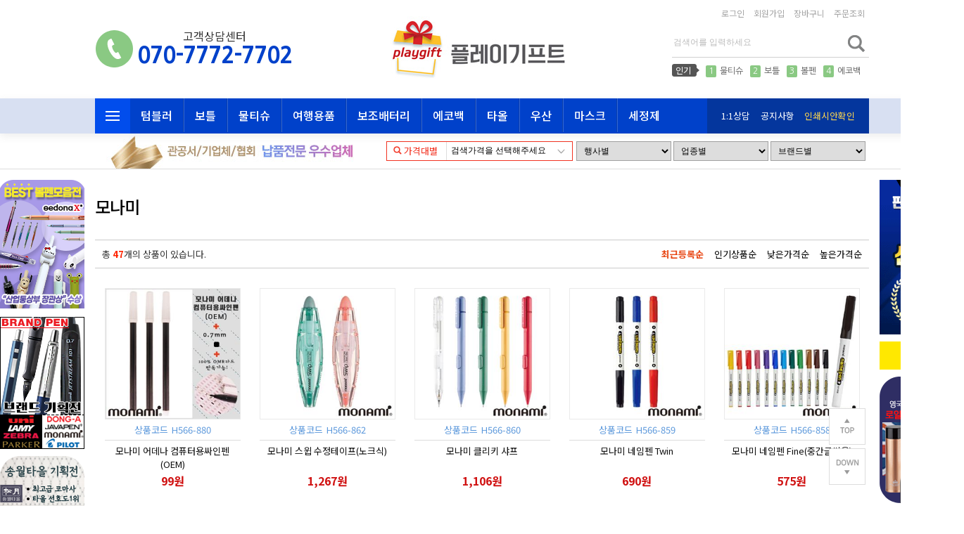

--- FILE ---
content_type: text/html;charset=UTF-8
request_url: http://www.playgift.co.kr/list/list.html?ccode=12376
body_size: 21331
content:
<!doctype html>
<html>
 <head> 
  <meta http-equiv="X-UA-Compatible" content="IE=edge"> 
  <meta http-equiv="X-UA-Compatible" content="IE=edge, chrome=1"> 
  <meta http-equiv="X-UA-Compatible" content="IE=9"> 
  <meta http-equiv="X-UA-Compatible" content="IE=8"> 
  <meta http-equiv="Content-Type" content="text/html; charset=utf-8"> 
  <meta http-equiv="Cache-Control" content="no-cache"> 
  <meta http-equiv="Expires" content="0"> 
  <meta http-equiv="Pragma" content="no-cache"> 
  <meta name="description" content="플레이판촉-모나미"> 
  <meta name="keywords" content="플레이판촉-모나미"> 
  <meta name="naver-site-verification" content="2856cea218f3bf9b2cb4f23bf43e8ef9b9b92868"> 
  <!-- Open Graph --> 
  <meta property="og:type" content="website"> 
  <meta property="og:title" content="플레이판촉-모나미"> 
  <meta property="og:description" content="플레이판촉-모나미"> 
  <meta property="og:url" content="http://www.playgift.co.kr/list/list.html?ccode=12376"> 
  <meta property="og:locale" content="ko_kr"> 
  <title>플레이판촉-모나미</title> 
  <link rel="shortcut icon" HREF="/img/favicon.ico"> 
  <link href="../../css/junifont.css" rel="stylesheet"> 
  <link href="../../css/jquery.bxslider.css" rel="stylesheet"> 
  <link href="../../css/jquery.loading.css" rel="stylesheet" type="text/css"> 
  <link href="../../css/slick.css" rel="stylesheet"> 
  <link href="../../css/slick-theme.css" rel="stylesheet"> 
  <link href="../../css/style.css" rel="stylesheet"> 
  <script src="../../js/jquery-2.1.js"></script> 
  <script src="../../js/handlebars-v4.4.3.js"></script> 
  <script src="../../js/jquery.bxslider.min.js"></script> 
  <script src="../../js/jquery.loading.min.js"></script> 
  <script src="../../js/slick.min.js"></script> 
  <script src="../../js/menu_fs002.js"></script> 
  <script src="../../js/common.js"></script> 
  <link rel="stylesheet" href="https://maxcdn.bootstrapcdn.com/font-awesome/4.7.0/css/font-awesome.min.css"> 
  <script>
    $(document).ready(function(){
        jjInitPage();
    });
  </script> 
  <meta property="og:image" content="http://m.playgift.co.kr/data/imgs/shop/oper/931/플레이기프트_로고.jpg">
 </head> 
 <body> 
  <div id="top"></div> 
  <div id="lay_popup"></div> 
  <div id="lay_header"></div> 
  <div id="lay_banner"></div> 
  <div id="lay_body"> 
   <div id="main_zone"> 
    <script src="../../js/list.js"></script> 
    <div id="container"> 
     <div id="contents"> 
      <div class="size_inner0"> 
       <div id="category_module"> 
        <div id="main_module_view1"></div> 
        <script id="main_module_template1" type="text/x-handlebars-template">				
							<div class="title_linesub3">
								<h3>
							{{#if scategory}}
									<span><a href="/list/list.html?scode={{category_navi.c_code1}}">{{category_navi.category_nm1}}</a></span>
								{{#if category_navi.category_nm2}}
									<span><a href="/list/list.html?scode={{category_navi.c_code2}}">{{category_navi.category_nm2}}</a></span>
								{{/if}}
							{{else}}
									<span><a href="/list/list.html?ccode={{category_navi.c_code1}}">{{category_navi.category_nm1}}</a></span>
								{{#if category_navi.category_nm2}}
									<span><a href="/list/list.html?ccode={{category_navi.c_code2}}">{{category_navi.category_nm2}}</a></span>
								{{/if}}
							{{/if}}
								{{#if category_navi.category_nm3}}
									<span><strong>{{category_navi.category_nm3}}</strong></span>
								{{/if}}
								</h3>
							</div>
							<!-- 자체카테고리 이미지 영역-->
							{{#if b_img_path}}
							<div class="title_img">
								<img src="{{b_img_path}}"/>
							</div>
							{{/if}}
							<!-- //자체카테고리 이미지 영역-->
							<!-- 중분류 -->
							{{#if list_list_category2}}
								<ul class="ct_list">
								{{#each list_list_category2}}
									{{#ifCond code '==' ../category_navi.c_code2}}
										{{#if sct_bl }}
											<li><a href="/list/list.html?scode={{code}}" class="active">{{category_nm}}</a></li>
										{{else}}
											<li><a href="/list/list.html?ccode={{code}}" class="active">{{category_nm}}</a></li>
										{{/if}}
									{{else}}
										{{#if sct_bl }}
											<li><a href="/list/list.html?scode={{code}}">{{category_nm}}</a></li>
										{{else}}
											<li><a href="/list/list.html?ccode={{code}}">{{category_nm}}</a></li>
										{{/if}}
									{{/ifCond}}
								{{/each}}
								</ul>
							{{/if}}
							<!-- //중분류 -->
							{{#if list_list_category3}}
							<!-- 하위분류 -->
							<ul class="ct_list_de">
								<li class="left_ct"><a href="/list/list.html?ccode={{category_navi.c_code2}}">{{category_navi.category_nm2}}</a></li>
								<li class="right_ct">
									{{#each list_list_category3}}
										{{#ifCond code '==' ../category_navi.c_code3}}
										<span><a href="/list/list.html?ccode={{code}}" class="active">{{category_nm}}</a></span>
										{{else}}
										<span><a href="/list/list.html?ccode={{code}}">{{category_nm}}</a></span>
										{{/ifCond}}
									{{/each}}
								</li>
							</ul>
							<!-- //하위분류 -->
							{{/if }}
						</script> 
        <script>
							$(document).ready(function(){
								var data1 = new Array();
								data1.push("list_list_category2");
								data1.push("list_list_category3");
								getModuleData({
									type: "category", 
									view: "main_module_view1", 
									template: "main_module_template1", 
									module_code: data1
								});
							});
						</script> 
       </div> 
       <div id="list_md_module1"> 
        <div id="main_module_view2"></div> 
        <script id="main_module_template2" type="text/x-handlebars-template">
							{{#if list_list_md_product1}}
							<!-- MD 추천상품 202008수정 -->
							<div class="size_inner20">
								<div class="title_lineRB">
									<h3><img src="../../img/gl_icon_md.png" class="pr7"><span class="g_BtitleR">MD</span>추천상품<span class="txtwgray fs15 txtnem pl10">MD가 추천해드려요.</span></h3>
								</div>
								<div class="productArea_br">
									<ul class="prd_list">
										{{#each list_list_md_product1}}
										<li>
											{{#ifCond @index '<' 10}}
											<div class="label_mdbest{{@index}}"></div>
											{{/ifCond}}
											<a href="/product/productDetail.html?pcode={{code}}">
												<div class="prd_thumb">
													<div class="thumb_img"><img src="{{mid_img}}" onerror="this.src='../../img/sample_goods.gif';" /></div>
												</div>
												<div class="prd_disc">	
													<!-- 202008수정 -->
													<div class="prd_code"><span>상품코드</span>{{code}}</div>
													<div class="prd_name">{{product_nm}}</div>
												{{#ifCond sale_price '==' 0 }}
													<div class="prd_price">가격문의</div>
												{{else}}
													<div class="prd_price">{{sale_price}}원</div>									
												{{/ifCond}}
												</div>
											</a>								
										</li>
										{{/each}}
									</ul>
								</div>
							</div>
							<!-- //MD 추천상품  -->
							{{/if}}
						</script> 
        <script>
							$(document).ready(function(){
								getModuleData({
									type: "module", 
									view: "main_module_view2", 
									template: "main_module_template2", 
									module_code: "list_list_md_product1"
								});
							});
						</script> 
       </div> 
       <div id="list_md_module2"> 
        <div id="main_module_view3"></div> 
        <script id="main_module_template3" type="text/x-handlebars-template">
							{{#if list_list_md_product3}}
							<!-- BEST 상품202008수정 -->
							<div class="size_inner0">
								<div class="title_lineL">
									<h3><span class="g_BtitleB">BEST</span>인기상품<span class="txtwgray fs15 txtnem pl10">인기있는 상품입니다.</span></h3>
								</div>
								<div class="productArea_brB">
									
									<!----------------- 첫째 라인 ------------------> 
									<ul class="prd_list">
										{{#each list_list_md_product3}}
										<li>
											{{#ifCond @index '<' 5}}
											<div class="label_best"></div>
											{{/ifCond}}
											<a href="/product/productDetail.html?pcode={{code}}">
												<div class="prd_thumb">
													<div class="thumb_img"><img src="{{mid_img}}" onerror="this.src='../../img/sample_goods.gif';" /></div>
												</div>
												<div class="prd_disc">
													<!-- 202008수정 -->
													<div class="prd_code"><span>상품코드</span>{{code}}</div>
													<div class="prd_name">{{product_nm}}</div>
												{{#ifCond sale_price '==' 0 }}
													<div class="prd_price">가격문의</div>
												{{else}}
													<div class="prd_price">{{sale_price}}원</div>									
												{{/ifCond}}								
												</div>
											</a>						
										</li>
										{{/each}}
									</ul>
									<!----------------- //두번째 라인 ------------------>
								</div>
							</div>
							<!-- //BEST 상품  -->
							{{/if}}
						</script> 
        <script>
							$(document).ready(function(){
								getModuleData({
									type: "module", 
									view: "main_module_view3", 
									template: "main_module_template3", 
									module_code: "list_list_md_product3"
								});
							});
						</script> 
       </div> 
       <div id="list_pdt_module"> 
        <div id="main_module_view4"></div> 
        <script id="main_module_template4" type="text/x-handlebars-template">
							<!-- 일반상품 리스트 202008수정 -->
							<div class="size_inner20">
								<div class="list_de">
									<span>총 <span class="txtem">{{paging.totalCount}}</span>개의 상품이 있습니다.</span>
									<ul class="list_class">
									{{#ifCond paging.sidx '==' 'p.insert_dt'}}
										<li><a href="javascript:setOrderSort('insert', 'gift');" class="active">최근등록순</a></li>
									{{else}}
										<li><a href="javascript:setOrderSort('insert', 'gift');">최근등록순</a></li>
									{{/ifCond}}
									{{#ifCond paging.sidx '==' 'poc.order_cnt'}}
										<li><a href="javascript:setOrderSort('hit', 'gift');" class="active">인기상품순</a></li>
									{{else}}
										<li><a href="javascript:setOrderSort('hit', 'gift');">인기상품순</a></li>
									{{/ifCond}}
									{{#ifCond paging.sidx '==' 'pp.sale_price'}}
										{{#ifCond paging.sord '==' 'ASC'}}
											<li><a href="javascript:setOrderSort('low', 'gift');" class="active">낮은가격순</a></li>
											<li><a href="javascript:setOrderSort('high', 'gift');">높은가격순</a></li>
										{{else}}
											<li><a href="javascript:setOrderSort('low', 'gift');">낮은가격순</a></li>
											<li><a href="javascript:setOrderSort('high', 'gift');" class="active">높은가격순</a></li>
										{{/ifCond}}
									{{else}}
										<li><a href="javascript:setOrderSort('low', 'gift');">낮은가격순</a></li>
										<li><a href="javascript:setOrderSort('high', 'gift');">높은가격순</a></li>
									{{/ifCond}}
									</ul>
								</div>
								<div class="productArea">
								{{#if list_list_product}}
									<ul class="prd_list">
									{{#each list_list_product}}
										<li>
										{{#if scode}}
											<a href="/product/productDetail.html?scode={{scode}}&pcode={{code}}">
										{{else}}
											<a href="/product/productDetail.html?pcode={{code}}">
										{{/if}}
												<div class="prd_thumb">
													<div class="thumb_img"><img src="{{mid_img}}" onerror="this.src='../../img/sample_goods.gif';" /></div>
												</div>
												<div class="prd_disc">	
													<!-- 202008수정 -->
													<div class="prd_code"><span>상품코드</span>{{code}}</div>
													<div class="prd_name">{{product_nm}}</div>
												{{#ifCond sale_price '==' 0 }}
													<div class="prd_price">가격문의</div>
												{{else}}
													<div class="prd_price">{{sale_price}}원</div>									
												{{/ifCond}}								
												</div>
											</a>
										</li>
										{{#ifCond @index '==' 14}} 
											{{#if ../cad1.tm_category_code}}
												{{#ifCond ../paging.ccode '==' ../cad1.tm_category_code}}
												<li style="width:100% !important; margin:0; padding:0 0 20px 0;"><a href="{{../cad1.ad_link}}"><img src="{{../cad1.ad_img}}"/></a></li>
												{{/ifCond}}
											{{/if}}
										{{/ifCond}}
										{{#ifCond @index '==' 29}} 
											{{#if ../cad2.tm_category_code}}
												{{#ifCond ../paging.ccode '==' ../cad2.tm_category_code}}
												<li style="width:100% !important; margin:0; padding:0 0 20px 0;"><a href="{{../cad2.ad_link}}"><img src="{{../cad2.ad_img}}"/></a></li>
												{{/ifCond}}
											{{/if}}
										{{/ifCond}}
									{{/each}}	
									</ul>
								{{else}}
									<div style="width:100%; text-align:center; padding:200px 0;font-size:20px;">
										<h3><strong>등록된 상품이 없습니다.</strong></h3>
									</div>
								{{/if}}
								</div>
							</div>
							<!-- //일반상품 리스트 -->
						</script> 
        <div id="page_module_view1"></div> 
        <script id="page_module_template1" type="text/x-handlebars-template">
							<!-- 페이징 -->
							<div class="list_paging">
							{{#ifCond page.totalPageCount '>' 10}}
								<a href="javascript:getListData(1, 'gift');"><img src="../../img/list_arrow_first.png" /></a>
							{{/ifCond}}
							{{#ifCond page.start '>' 10}}
								<a href="javascript:getListData({{page.start}}-1, 'gift');"><img src="../../img/list_arrow_pre.png" /></a>
							{{/ifCond}}
								<ol>
								{{#pageList}}
									{{#ifCond this '==' ../page.page}}	
									<li class="this"><a href="#">{{this}}</a></li>
									{{else}}
									<li><a href="javascript:getListData({{this}}, 'gift')">{{this}}</a></li>
									{{/ifCond}}
								{{/pageList}}
								</ol>
							{{#ifCond page.end '<' page.totalPageCount}}
								<a href="javascript:getListData({{page.end}}+1, 'gift');"><img src="../../img/list_arrow_next.png" /></a>
							{{/ifCond}}
							{{#ifCond page.totalPageCount '>' 10}}
								<a href="javascript:getListData({{page.totalPageCount}}, 'gift');"><img src="../../img/list_arrow_last.png" /></a>
							{{/ifCond}}				
							</div>
						<!-- //페이징 -->
						</script> 
       </div> 
       <div id="list_b2b_module"> 
        <!-- 특판상품 리스트 --> 
        <div id="main_module_view5"></div> 
        <script id="main_module_template5" type="text/x-handlebars-template">
						{{#if list_list_b2b_product}}
							<!-- 202008수정 -->
							<div class="btbList">
								<div class="tcenter"><img src="../../img/btobList_title.jpg" alt="회원전용상품"></div>
								<div class="list_de w95">
									<span>총 <span class="txtem">{{bpaging.btotalCount}}</span>개의 상품이 있습니다.</span>
									<ul class="list_class">
									{{#ifCond bpaging.bsidx '==' 'p.insert_dt'}}
										<li><a href="javascript:setOrderSort('insert', 'b2b');" class="active">최근등록순</a></li>
									{{else}}
										<li><a href="javascript:setOrderSort('insert', 'b2b');">최근등록순</a></li>
									{{/ifCond}}
									{{#ifCond bpaging.bsidx '==' 'poc.order_cnt'}}
										<li><a href="javascript:setOrderSort('hit', 'b2b');" class="active">인기상품순</a></li>
									{{else}}
										<li><a href="javascript:setOrderSort('hit', 'b2b');">인기상품순</a></li>
									{{/ifCond}}
									{{#ifCond bpaging.bsidx '==' 'pp.sale_price'}}
										{{#ifCond bpaging.bsord '==' 'ASC'}}
											<li><a href="javascript:setOrderSort('low', 'b2b');" class="active">낮은가격순</a></li>
											<li><a href="javascript:setOrderSort('high', 'b2b');">높은가격순</a></li>
										{{else}}
											<li><a href="javascript:setOrderSort('low', 'b2b');">낮은가격순</a></li>
											<li><a href="javascript:setOrderSort('high', 'b2b');" class="active">높은가격순</a></li>
										{{/ifCond}}
									{{else}}
										<li><a href="javascript:setOrderSort('low', 'b2b');">낮은가격순</a></li>
										<li><a href="javascript:setOrderSort('high', 'b2b');">높은가격순</a></li>
									{{/ifCond}}
									</ul>
								</div>
								<div class="productArea">
									<ul class="prd_list">
									{{#each list_list_b2b_product}}
										<li>
											<a href="/product/b2bProductDetail.html?pcode={{code}}">
												<div class="prd_thumb">
													<div class="thumb_img"><img src="http://www.b2bmecca.co.kr/{{mid_img}}" onerror="this.src='../../img/sample_goods.gif';" /></div>
												</div>
												<div class="prd_disc">
													<!-- 202008수정 -->
													<div class="prd_code"><span>상품코드</span>{{code}}</div>
													<div class="prd_name">{{product_nm}}</div>
												{{#if sale_price}}
													<div class="prd_price">{{sale_price}}원</div>								
												{{else}}
													<div class="prd_price">회원열람가능</div>								
												{{/if}}
												</div>
											</a>		
										</li>
									{{/each}}
									</ul>
								</div>
							</div>
						{{/if}}						
						</script> 
        <div id="page_module_view2" class="mt10"></div> 
        <script id="page_module_template2" type="text/x-handlebars-template">
							<!-- 페이징 -->
							<div class="list_paging mtmin">
								{{#ifCond bpage.btotalPageCount '>' 10}}
									<a href="javascript:getListData(1, 'b2b');"><img src="../../img/list_arrow_first.png" /></a>
								{{/ifCond}}
								{{#ifCond bpage.bstart '>' 10}}
									<a href="javascript:getListData({{bpage.bstart}}-1, 'b2b');"><img src="../../img/list_arrow_pre.png" /></a>
								{{/ifCond}}
									<ol>
									{{#bpageList}}
										{{#ifCond this '==' ../bpage.bpage}}	
										<li class="this"><a href="#">{{this}}</a></li>
										{{else}}
										<li><a href="javascript:getListData({{this}}, 'b2b')">{{this}}</a></li>
										{{/ifCond}}
									{{/bpageList}}
									</ol>
								{{#ifCond bpage.bend '<' bpage.btotalPageCount}}
									<a href="javascript:getListData({{bpage.bend}}+1, 'b2b');"><img src="../../img/list_arrow_next.png" /></a>
								{{/ifCond}}
								{{#ifCond bpage.btotalPageCount '>' 10}}
									<a href="javascript:getListData({{bpage.btotalPageCount}}, 'b2b');"><img src="../../img/list_arrow_last.png" /></a>
								{{/ifCond}}								
							</div>
							<!-- //페이징 -->
						</script> 
       </div> 
      </div> 
     </div> 
     <hr class="layout"> 
    </div> 
    <script>
			//getListData(target, src, dataCode, pageTarget)
			var pdt_module_code, pdt_page_module;
			var b2b_module_code, b2b_page_module;
			$(document).ready(function(){
				setVariable("gift", "list_list_product", "page_module_view1" );
				setVariable("b2b", "list_list_b2b_product", "page_module_view2" );
				if (location.hash) {
					var hashVal = getHash();
					setHashToValue("gift", hashVal);
					getListData(hashVal.page, "gift");
					setHashToValue("b2b", hashVal);
					getListData(hashVal.bpage, "b2b");
				}else{
					getListData(1, "gift");
					getListData(1, "b2b");
				}
			});
		//	$(window).bind('hashchange', function(event) {
			window.onhashchange = function (event) {
				if (location.hash) {
					var hashVal = getHash();
					var type = checkHashChange(hashVal);
					if (type != ""){
						setHashToValue(type, hashVal);
						if (type == "b2b"){
							getListData(hashVal.bpage, "b2b");
						}else{
							getListData(hashVal.page, "gift");
						}
					}
				}
			}
		</script> 
    <form name="searchForm" id="searchForm"> 
     <input id="page" name="page" value="1" type="hidden"> 
     <input id="rows" name="rows" value="30" type="hidden"> 
     <input id="sidx" name="sidx" value="p.insert_dt" type="hidden"> 
     <input id="sord" name="sord" value="DESC" type="hidden"> 
     <input id="bpage" name="bpage" value="1" type="hidden"> 
     <input id="brows" name="brows" value="15" type="hidden"> 
     <input id="bsidx" name="bsidx" value="p.insert_dt" type="hidden"> 
     <input id="bsord" name="bsord" value="DESC" type="hidden"> 
     <input id="ccode" name="ccode" type="hidden"> 
     <input id="scode" name="scode" type="hidden"> 
     <input id="module_code" name="module_code" type="hidden"> 
    </form> 
   </div> 
  </div> 
  <div id="lay_footer"></div> 
  <div id="down"></div> 
  <!-- 우측하단 고정 상하버튼 -----------------------------------------------> 
  <div id="fixed_rightB"> 
   <p><a href="javascript:footMove('up');"><img src="../../img/btn_top.png"></a></p> 
   <p><a href="javascript:footMove('down');"><img src="../../img/btn_down.png"></a></p> 
  </div> 
  <script>
		function footMove(type){
			if (type == "up"){
				$('html, body').animate({scrollTop: 0}, 300);
			}else{
				$('html, body').animate({scrollTop: $(document).height()}, 300);
			}
		}
	</script> 
  <!-- //우측하단 고정 상하버튼 -----------------------------------------------> 
  <div id="custom-overlay"> 
   <div class="loading-spinner">
     Loading ... 
   </div> 
  </div>  
 </body>
</html>

--- FILE ---
content_type: text/html; charset=UTF-8
request_url: http://www.playgift.co.kr/layout/header.html?_=1770100501431
body_size: 14134
content:
<html>
 <head></head>
 <body>
  <div id="header_zone"> 
   <!--############ POPUP ###############--> 
   <style>
        /* 팝업 Style*/
        .eventPop { position:absolute; top:50%; left:50%; min-width:400px; min-height:250px; background:transparent; z-index:9997; 
        box-shadow: 5px 5px 10px -1px rgba(0,0,0,0.4);
        -webkit-box-shadow: 5px 5px 10px -1px rgba(0,0,0,0.4);
        -moz-box-shadow: 5px 5px 10px -1px rgba(0,0,0,0.4);
        }
        .eventPop .popCont { position:relative; width:100%; padding:0 0 40px; margin:0 auto; text-align:center; }
        .eventPop .popCont .popContIn { width:100%; height:100%; min-height:261px; background:#fff; border:1px solid #ddd; box-sizing:border-box; }
        .eventPop .popCont .popContIn img{ width:100% !important; height:auto;}
        .eventPop .popClose { position:absolute; left:0px; bottom:0px; display:block; width:100%; height:40px; line-height:40px; background-color:#fff; color:#333; font-size:15px; z-index:22; }
        .eventPop .popClose .btnTimeClose { display:inline-block; width:49%; color:#333; text-align:center; border-right:1px solid #ddd; box-sizing:border-box; }
        .eventPop .popClose .chkday { color:#fff; width:15px; height:15px; margin:0 5px 0 10px; }
        .eventPop .popClose label[for=chkday] { cursor:pointer; color:#333; padding-right:5px; }
        .eventPop .popClose .btnClose { display:inline-block; width:49%; color:#333; text-align:center; }
        .eventPop .popClose .btnClose img { width:8px; margin-top:4px; margin-right:5px; }
    </style> 
   <script>
        var cookiedata = document.cookie;
        function closeWin(seq) { 
            if(document.getElementById("chkday"+seq).checked){
                setCookie( "popcookie"+seq, "done" , 24 ); 
            }
            $('#eventPop'+seq).hide();
        }
        function setCookie( name, value, expirehours ) { 
            var todayDate = new Date(); 
            todayDate.setHours( todayDate.getHours() + expirehours ); 
            document.cookie = name + "=" + escape( value ) + "; path=/; expires=" + todayDate.toGMTString() + ";";
        }
    </script> 
   <!--############ /POPUP ###############--> 
   <!-- ******** header의 배너 영역은 항상 두개를 Default로 쓰지 않는 경우 껍데기 DIV만 스크립트도 DIV안에서 처리********** --> 
   <div id="header_banner1"></div> 
   <!-- header banner2 --> 
   <div id="header_banner2"></div> 
   <!-- ************* top menu 가 없을 경우 껍데기만 선언 ************** --> 
   <!-- header topmenu --> 
   <div id="header_topmenu"> 
    <div class="header_top jmg_n_zone"> 
     <!-- 최상단메뉴 --> 
     <ul class="tnb_right">
       {{#if header.mid}} {{#ifCond header.scp '==' 'adm' }} 
      <li> <a href="javascript:goErp();"><span class="adCenter_on">관리센터 {{#ifCond header.nt_new_bl '==' 'Y' }} <img class="swingimage_ad" src="../../img/ico_adCenter.png"> {{/ifCond}} </span></a> </li> {{#if shop.keyin_id }} 
      <li><a href="javascript:popNkipay();" style="color:darkblue;font-weight: bold;">수기결제</a></li> {{/if}} 
      <li><a href="javascript:logout();">로그아웃</a></li> 
      <li><a href="javascript:alert('관리자에게 제공하지 않는 기능입니다. 회원으로 로그인 후 사용하세요.');">회원정보</a></li> 
      <li><a href="javascript:alert('관리자에게 제공하지 않는 기능입니다. 회원으로 로그인 후 사용하세요.');">장바구니</a></li> 
      <li><a href="javascript:alert('관리자에게 제공하지 않는 기능입니다. 회원으로 로그인 후 사용하세요.');">주문조회</a></li> {{else}} 
      <li><a href="javascript:logout();">로그아웃</a></li> 
      <li><a href="javascript:setSecUrl('{{shop.ssl_use_bl}}', '/member/member_check.html');">회원정보</a></li> 
      <li><a href="/order/cart.html">장바구니</a></li> 
      <li><a href="/mypage/order_list.html">주문조회</a></li> {{/ifCond}} {{else}} 
      <li><a href="javascript:setSecUrl('{{shop.ssl_use_bl}}', '/login/login.html');">로그인</a></li> 
      <li><a href="javascript:setSecUrl('{{shop.ssl_use_bl}}', '/member/join_agree.html');">회원가입</a></li> 
      <li><a href="/order/cart.html">장바구니</a></li> 
      <li><a href="javascript:setSecUrl('{{shop.ssl_use_bl}}', '/login/nomem_login.html');">주문조회</a></li> {{/if}} 
     </ul> 
     <!-- //최상단메뉴 --> 
     <div class="inner"> 
      <div class="leftBan"> 
       <!-- 202008수정 --> 
       <ul class="ban_inner"> 
        <li class="left_tel"><img src="../../img/top_left_bgG.png"></li> 
        <!-- ##### CS 전화번호 선언 ID : top_cs_phone_no --> 
        <li class="left_txt"> <p>고객상담센터</p> <strong><span>{{shop.cs_phone_no}}</span></strong> </li> 
       </ul> 
      </div> 
      <h1 class="logotop"> 
       <!-- ##### logo ID : top_logo --> <a href="/"> {{#if shop.shop_logo_img}} <img src="{{shop.shop_logo_img}}"> {{else}} <img src="../../img/logo.jpg"> {{/if}} </a> </h1> 
      <!-- header top search --> 
      <div class="searchWrap"> 
       <div class="searchHeader"> 
        <fieldset> 
         <form action="" method="POST">
          <input type="text" id="top_keyword" value="{{header.keyword}}" placeholder="검색어를 입력하세요" onKeyDown="javascript:if(event.keyCode == 13){searchProduct();}">
          <input type="image" src="../../img/top_search_gray.png" alt="검색" onClick="searchProduct()">
         </form> 
        </fieldset> 
       </div> 
       <!-- 202008수정 --> 
       <div class="hitsearch"> 
        <span class="hitT">인기</span> 
        <a href="/list/list.html?ccode=12047"><span>1</span>물티슈</a> 
        <a href="/list/list.html?ccode=12231"><span>2</span>보틀</a> 
        <a href="/list/searchlist.html?keyword=%25EB%25B3%25BC%25ED%258E%259C"><span>3</span>볼펜</a> 
        <a href="/list/list.html?ccode=11699"><span>4</span>에코백</a> 
       </div> 
      </div> 
     </div> 
    </div> 
   </div> 
   <!-- header Menu --> 
   <div id="header_menu"> 
    <div id="fixed_cate"> 
     <div id="all_cate" class="jmg_n_zone"> 
      <div class="gnb_all"> 
       <div class="allcate_title"> 
        <div class="allcate_icon"> 
         <span></span> 
        </div> 
       </div> 
       <!-- 복잡한 메뉴는 js 파일로 분리 --> 
       <div id="header_menu_view" class="gnball"></div> 
      </div> 
      <!-- 주력 카테고리 // 단순 메뉴는 직접 핸들링 --> 
      <!-- 모듈 view 와 template은 아래와 같이 동일하게 정의 // 리스트 코드는 모듈관리의 코드를 입력 --> 
      <div id="category"> 
       <div id="cnb"> 
        <ul class="m1">
          {{#each header.header_list_menu2}} 
         <li><a href="/list/list.html?ccode={{code}}">{{category_nm}}</a></li> {{/each}} 
        </ul> 
       </div> 
      </div> 
      <!-- //주력 카테고리 --> 
      <!-- 상단 우측 커뮤니티 메뉴 --> 
      <ul class="board_gnb">
        {{#ifCond header.scp '==' 'adm' }} 
       <li><a href="javascript:alert('관리자에게 제공하지 않는 기능입니다. 회원으로 로그인 후 사용하세요.');">1:1상담</a></li> {{else}} 
       <li><a href="/board/counsel.html?id=counselBoard">1:1상담</a></li> {{/ifCond}} 
       <li><a href="/board/list.html?id=anotice">공지사항</a></li> 
       <li><a href="/board/list.html?id=designBoard">인쇄시안확인</a></li> 
      </ul> 
      <!-- //상단 우측 커뮤니티 메뉴 --> 
     </div> 
    </div> 
    <script>
            $(function(){ 
                /* all_menu */
                $(".allcate_title, .gnball").hover(function() {	  
                    $(".allcate_title").toggleClass("bgchange");
                    $(".allcate_icon").toggleClass("active");
                    $(".gnball").toggleClass("menuopen");    
                });
                $('.sc_ct').hover(function() {		
                    $(this).prev('.fst_ct_a').toggleClass("gnbhover");	
                });	
                $('.thd_ct').hover(function() {
                    $(this).prev('.sc_ct_a').toggleClass("clchange");	
                });
            });
        </script> 
   </div> 
   <!-- header sub menu--> 
   <div id="header_submenu"> 
    <!-- 상단검색 re 20201022--> 
    <div class="searchDetailD"> 
     <div class="searchD_innerD jmg_n_zone"> 
      <div class="SDcenter"> 
       <div class="SDleft">
        <img src="../../img/top_txtBan.jpg">
       </div> 
       <div class="SDcenterIn"> 
        <div class="SDCselect"> 
         <span>가격대별</span> 
         <select name="sel_event" id="sel_price" onchange="subSearch(this)"> <option selected>검색가격을 선택해주세요</option> <option value="/list/searchlist.html?s_price=1&amp;e_price=100">백원이하</option> <option value="/list/searchlist.html?s_price=101&amp;e_price=300">백원초과 ~ 3백원이하</option> <option value="/list/searchlist.html?s_price=301&amp;e_price=500">3백원초과 ~ 5백원이하</option> <option value="/list/searchlist.html?s_price=501&amp;e_price=1000">5백원초과 ~ 1천원이하</option> <option value="/list/searchlist.html?s_price=1001&amp;e_price=2000">1천원초과 ~ 2천원이하</option> <option value="/list/searchlist.html?s_price=2001&amp;e_price=3000">2천원초과 ~ 3천원이하</option> <option value="/list/searchlist.html?s_price=3001&amp;e_price=5000">3천원초과 ~ 5천원이하</option> <option value="/list/searchlist.html?s_price=5001&amp;e_price=10000">5천원초과 ~ 1만원이하</option> <option value="/list/searchlist.html?s_price=10001&amp;e_price=20000">1만원초과 ~ 2만원이하</option> <option value="/list/searchlist.html?s_price=20001&amp;e_price=30000">2만원초과 ~ 3만원이하</option> <option value="/list/searchlist.html?s_price=30001&amp;e_price=50000">3만원초과 ~ 5만원이하</option> <option value="/list/searchlist.html?s_price=50001&amp;e_price=100000">5만원초과 ~ 10만원이하</option> <option value="/list/searchlist.html?s_price=100001&amp;e_price=10000000">10만원초과</option> </select> 
        </div> 
       </div> 
       <!-- //가격대별 검색 --> {{#if header.header_list_category1}} 
       <div class="SDright"> 
        <select name="sel_1" id="sel_1" onchange="subSearch(this)"> <option selected>{{header.header_list_category1_title}}</option> {{#each header.header_list_category1}} <option value="/list/list.html?ccode={{code}}">{{category_nm}}</option> {{/each}} </select> 
        <select name="sel_2" id="sel_2" onchange="subSearch(this)"> <option selected>{{header.header_list_category2_title}}</option> {{#each header.header_list_category2}} <option value="/list/list.html?ccode={{code}}">{{category_nm}}</option> {{/each}} </select> 
        <select name="sel_3" id="sel_3" onchange="subSearch(this)"> <option selected>{{header.header_list_category3_title}}</option> {{#each header.header_list_category3}} <option value="/list/list.html?ccode={{code}}">{{category_nm}}</option> {{/each}} </select> 
       </div> {{/if}} 
      </div> 
     </div> 
    </div> 
    <form id="erp-login" method="POST"> 
     <input type="hidden" id="euser_id" name="user_id"> 
     <input type="hidden" id="euser_pw" name="user_pw"> 
    </form> 
    <!-- //상단검색 re --> 
    <!-- 삭제금지 사용 안할 경우 빈 function으로--> 
    <script>
        function subSearch(obj){
            window.location.href=obj.value;
        }
        function searchProduct(){
            event.preventDefault();
            var keyword = $(".searchHeader #top_keyword").val();
            if (keyword == "" || keyword == null){
                alert("검색어를 입력하세요.");
            }else{
				keyword = fnLtrim(keyword);
				keyword = fnRtrim(keyword);
                window.location.href="/list/searchlist.html?keyword="+encodeURI(encodeURIComponent(keyword));
            }
        }
        function logout(){
            var option = new Object();
            option.url = "/api/login/logout";
            option.type = "GET";
            option.dataType = "json";
            setAjaxData(option, logoutFn, failedFn );
        }
		function logoutFn(){
            window.location.reload(true);
        }
        function goErp(){
            var id = encodeURIComponent("{{header.user_id}}");
            var pw = encodeURIComponent("{{header.user_pw}}");
			$("#erp-login #euser_id").val(id);
			$("#erp-login #euser_pw").val(pw);
			$("#erp-login").attr("action", "http://franchise.junijoa.com:8080/login/extLoginAction").submit();
        //    window.open('http://franchise.junijoa.com:8080/login/extLoginAction?user_id='+id+"&user_pw="+pw, '_blank'); 
        }
		function popNkipay(){
			var setting ="toolbar=no, status=no, menubar=no, location=no, resizable=no, scrollbars=yes, left=10, top=10, height=710, width=618";
			window.open("/popup/keyin_pay.html?tm_shop_seq={{shop.seq}}", "keyin", setting);
        }
    </script> {{#each header.popuplist}} 
    <!-- event 팝업 --> 
    <div id="eventPop{{seq}}" class="eventPop" style="top:{{location_y}}px; left:{{location_x}}px; width:{{width}}px; height:{{height}}px;"> 
     <div class="popCont"> 
      <!-- 팝업내용영역 --> 
      <div class="popContIn" style="min-height:{{height}}px;" id="prevPopCont">
       {{{contents}}}
      </div> 
      <!-- //팝업내용영역 --> 
     </div> 
     <!-- close영역 --> 
     <div class="popClose"> 
      <div class="btnTimeClose">
       <input type="checkbox" value="checkbox" class="chkday" id="chkday{{seq}}">
       <label for="chkday">오늘 하루 그만보기</label>
      </div> 
      <a href="javascript:closeWin({{seq}});" class="btnClose">닫기</a> 
     </div> 
     <!-- //close영역 --> 
    </div> 
    <!-- //event 팝업 --> 
    <script>
        if (cookiedata.indexOf("popcookie{{seq}}=done") >= 0){ 
            $('#eventPop{{seq}}').hide();
        }else {
            $('#eventPop{{seq}}').show();
        }
    </script> {{/each}} 
   </div> 
  </div>
 </body>
</html>

--- FILE ---
content_type: text/html; charset=UTF-8
request_url: http://www.playgift.co.kr/layout/footer.html?_=1770100501432
body_size: 13897
content:
<html>
 <head></head>
 <body>
  <div id="footer_zone"> 
   <div id="footer_banner"> 
    <!-- 브랜드 협력사 --> 
    <div class="ftBrand"> 
     <div class="brandWrap"> 
      <div class="mb10">
       <img src="../../img/main_title2.gif">
      </div> 
      <!-- 슬라이드 영역 202008수정 ------------------------------------> 
      <div class="brandArea"> 
       <div id="jslide_list" class="jmg_n_zone"> 
        <div class="slide_brand"> 
         <!-- brand --> 
         <div class="brandBlock"> 
          <a href="/list/list.html?ccode=12307"><img src="../../img/bottom_brand1_1.gif" alt="송월"></a> 
          <a href="/list/list.html?ccode=12308"><img src="../../img/bottom_brand1_2.gif" alt="PGA"></a> 
         </div> 
         <div class="brandBlock"> 
          <a href="/list/list.html?ccode=12309"><img src="../../img/bottom_brand1_3.gif" alt="협립"></a> 
          <a href="/list/list.html?ccode=12333"><img src="../../img/bottom_brand1_4.gif" alt="잭니클라우스"></a> 
         </div> 
         <div class="brandBlock"> 
          <a href="/list/list.html?ccode=12320"><img src="../../img/bottom_brand2_1.gif" alt="타이틀리스트"></a> 
          <a href="/list/list.html?ccode=12356"><img src="../../img/bottom_brand2_2.gif" alt="코렐"></a> 
         </div> 
         <div class="brandBlock"> 
          <a href="/list/list.html?ccode=12313"><img src="../../img/bottom_brand2_3.gif" alt="락앤락"></a> 
          <a href="/list/list.html?ccode=12322"><img src="../../img/bottom_brand2_4.gif" alt="브리츠"></a> 
         </div> 
         <div class="brandBlock"> 
          <a href="/list/list.html?ccode=12319"><img src="../../img/bottom_brand3_1.gif" alt="쓰리세븐"></a> 
          <a href="/list/list.html?ccode=12331"><img src="../../img/bottom_brand3_2.gif" alt="카카오프렌즈"></a> 
         </div> 
         <div class="brandBlock"> 
          <a href="/list/list.html?ccode=12317"><img src="../../img/bottom_brand3_3.gif" alt="BIC"></a> 
          <a href="/list/list.html?ccode=12321"><img src="../../img/bottom_brand3_4.gif" alt="샤오미"></a> 
         </div> 
         <div class="brandBlock"> 
          <a href="/list/list.html?ccode=12354"><img src="../../img/bottom_brand4_1.gif" alt="에스모도"></a> 
          <a href="/list/list.html?ccode=12341"><img src="../../img/bottom_brand4_2.gif" alt="헬프맨"></a> 
         </div> 
         <div class="brandBlock"> 
          <a href="/list/list.html?ccode=12311"><img src="../../img/bottom_brand4_3.gif" alt="키친아트"></a> 
          <a href="/list/list.html?ccode=12323"><img src="../../img/bottom_brand4_4.gif" alt="샌디스크"></a> 
         </div> 
         <!-- //brand --> 
        </div> 
       </div> 
      </div> 
      <!-- //슬라이드 영역 ------------------------------------> 
     </div> 
    </div> 
    <!-- 202008수정 --> 
    <script>
            $(document).ready(function(){
                $(".slide_brand").slick({                
					autoplay: true,
					autoplaySpeed: 0,
					speed: 3000,
					centerMode: true,
					slidesToShow: 5,
					slidesToScroll: 1,			
					variableWidth: true,
					infinite: true,
					initialSlide: 1,
					cssEase: 'linear',
					pauseOnHover:true,
					arrows: false,
					buttons: false,
				})
            });
        </script> 
    <!-- //브랜드 협력사 --> 
   </div> 
   <div id="footer_info"> 
    <!-- 고객센터 --> 
    <div class="fcsW jmg_n_zone"> 
     <ul class="fcs_title"> 
      <li>고객서비스</li> 
      <li>입금계좌안내</li> 
      <li>고객상담센터</li> 
      <li>인쇄시안확인<a href="/board/list.html?id={{footer.board_id}}">+ MORE</a></li> 
     </ul> 
     <div class="fcsIn"> 
      <!-- 고객서비스 --> 
      <div class="f_serviceW"> 
       <ul class="f_service">
         {{#ifCond header.scp '==' 'adm'}} 
        <li><a href="javascript:alert('관리자에게 제공하지 않는 기능입니다. 회원으로 로그인 후 사용하세요.');">회원가입</a></li> 
        <li><a href="javascript:alert('관리자에게 제공하지 않는 기능입니다. 회원으로 로그인 후 사용하세요.');">회원정보</a></li> 
        <li><a href="javascript:alert('관리자에게 제공하지 않는 기능입니다. 회원으로 로그인 후 사용하세요.');">주문조회</a></li> 
        <li><a href="/board/list.html?id=designBoard">인쇄시안확인</a></li> 
        <li><a href="/board/list.html?id=anotice">공지사항</a></li> 
        <li><a href="javascript:alert('관리자에게 제공하지 않는 기능입니다. 회원으로 로그인 후 사용하세요.');">1:1문의</a></li> {{else}} 
        <li><a href="javascript:setSecUrl('{{shop.ssl_use_bl}}', '/member/join_agree.html');">회원가입</a></li> 
        <li><a href="javascript:setSecUrl('{{shop.ssl_use_bl}}', '/member/member_check.html');">회원정보</a></li> {{#if footer.mid}} 
        <li><a href="/mypage/order_list.html">주문조회</a></li> {{else}} 
        <li><a href="javascript:setSecUrl('{{shop.ssl_use_bl}}', '/login/nomem_login.html');">주문조회</a></li> {{/if}} 
        <li><a href="/board/list.html?id=designBoard">인쇄시안확인</a></li> 
        <li><a href="/board/list.html?id=anotice">공지사항</a></li> 
        <li><a href="/board/counsel.html?id=counselBoard">1:1문의</a></li> {{/ifCond}} 
       </ul> 
      </div> 
      <!-- 고객서비스 --> 
      <!-- 은행정보 202008수정 --> 
      <div class="f_bank"> 
       <div class="bank_info"> 
        <!-- 입금 은행정보 지정 ID foot_bank, foot_depositor, foot_account --> 
        <p class="bank_number"><span>{{shop.bank}}</span> <strong><span>{{shop.bank_account}}</span></strong></p> 
        <p class="bank_name">예금주 : <span>{{shop.bank_depositor}}</span></p> 
       </div> 
       <ul class="f_bankquick">
         {{#if shop.kakao_biz_link}} 
        <li id="kakaoLink"><a href="{{shop.kakao_biz_link}}" target="_blank"> <img src="../../img/bottom_kakaotalk.gif" alt="카카오톡" style="margin-top:19px;"></a></li> {{/if}} {{#if shop.naver_tak_link}} 
        <li id="naverLink"><a href="javascript:popNaverTak('{{shop.naver_tak_link}}');"> <img src="../../img/bottom_navertalk.gif" alt="네이버톡톡" style="margin-top:5px;"></a></li> {{/if}} 
        <li> {{#ifCond shop.pg_nm '==' 'nicepay'}} <a href="https://www.nicepay.co.kr/cs/transInfo/cardList.do" target="_blank"><img src="../../img/bottom_kard.gif" alt="카드영수증" style="margin-top:5px;"></a> {{else}} <a href="https://www.mobilians.co.kr/mpay/hcs/hcsqPaymentInq/index.do" target="_blank"><img src="../../img/bottom_kard.gif" alt="카드영수증" style="margin-top:5px;"></a> {{/ifCond}} </li> 
       </ul> 
      </div> 
      <!-- //은행정보 --> 
      <!-- 고객상담센터 202008수정 --> 
      <!-- 고객센터 지정 ID foot_cs_phone_no, foot_cs_fax_no, foot_cs_email, foot_cs_oper --> 
      <div class="f_cs"> 
       <p class="csPhone"><strong><span>{{shop.cs_phone_no}}</span></strong></p> 
       <p>궁금하신점 문의 주시면 친절한 상담드립니다.</p> 
       <p class="subT">FAX : <span>{{shop.cs_fax_no}}</span></p> 
       <p class="subT mb5">E-Mail : <span>{{shop.cs_email}}</span> </p> 
       <p>{{{shop.cs_oper_time}}}</p> 
      </div> 
      <!-- //고객상담센터 --> 
      <!-- 하단 게시글 추출 --> 
      <ul class="f_board">
        {{#each footer.footer_list_board1}} {{#ifCond secret_bl '==' 'Y'}} 
       <li><a href="javascript:void(0);" onclick="finputPasswd('{{seq}}', '{{tm_board_id}}', event)">{{title}}</a></li> {{else}} 
       <li><a href="/board/view.html?id={{tm_board_id}}&amp;seq={{seq}}">{{title}}</a></li> {{/ifCond}} {{/each}} 
      </ul> 
      <!-- //하단 게시글 추출 --> 
     </div> 
    </div> 
    <!-- //고객센터 --> 
    <!-- 비밀글 비밀번호 --> 
    <div class="check_popwrap" style="display:none;"> 
     <div class="check_popTop"> 
      <div class="popTitle">
       비밀번호 확인
      </div> 
     </div> 
     <div class="p20"> 
      <div class="check_popCont tcenter"> 
       <span class="fs13B pr7">비밀번호 입력</span> 
       <input name="passwd" id="fpasswd" type="password" size="10" maxlength="50" onkeydown="javascript:if(event.keyCode == 13){fcheckSecretBoard();}"> 
      </div> 
      <div class="est_btn tcenter mt20"> 
       <a href="javascript:void(0);" class="btn btn_em" onclick="fcheckSecretBoard()">확인</a> 
       <a href="javascript:void(0);" class="btn btn_basic" onclick="fpwclose()">취소</a> 
      </div> 
     </div> 
    </div> 
   </div> 
   <script>
		function finputPasswd(seq, id, event){
            var cx = event.clientX;
            var cy = event.pageY - $("#footer_info").offset().top + $("#footer_info").position().top;
            $("#footBoardForm #seq").val(seq);
            $("#footBoardForm #id").val(id);
            $(".check_popwrap").css({
                "top": cy +"px",
                "left" : cx +"px"
            });
            $(".check_popwrap").fadeIn();
            $("#fpasswd").focus();
		}
        function fpwclose(){
            $("#fpasswd").val("");
            $(".check_popwrap").fadeOut();
        }
		function fcheckSecretBoard(){
			var passwd = $("#fpasswd").val();
			if (passwd != null && passwd != ""){
				$("#footBoardForm #user_pw").val(passwd);
				var option = new Object();
				option.url = "/api/board/checkSecretBoard";
				option.type = "GET";
				option.dataType = "json";
				option.param = $("#footBoardForm").serialize();
				getAjaxData(option, fcheckResultFn, failedFn );
			}else{
				alert("비밀 게시글입니다. 비밀번호를 입력하세요.");
			}
		}
		function fcheckResultFn(data){
			if (data.result == "OK" ){
                var id = $("#footBoardForm #id").val();
                var seq = $("#footBoardForm #seq").val();
				var user_pw = $("#footBoardForm #user_pw").val();
				window.location.href = "/board/view.html?id="+id+"&seq="+seq+"&user_pw="+user_pw;
			}else{
				alert("등록하신 비밀번호와 일치하지 않습니다. 다시 시도해 주세요.");
			}
		}
    </script> 
   <form name="footBoardForm" id="footBoardForm"> 
    <input id="id" name="id" type="hidden"> 
    <input id="seq" name="seq" type="hidden"> 
    <input id="user_pw" name="user_pw" type="hidden"> 
   </form> 
   <!-- 202008수정 --> 
   <div id="footer_menu"> 
    <!-- 하단메뉴 --> 
    <div class="fmenuW"> 
     <ul class="fmenu"> 
      <li><a href="/info/company.html">회사소개</a></li> 
      <li><a href="/info/guide.html">이용약관</a></li> 
      <li><a href="/info/privacy.html">개인정보취급방침</a></li> 
      <li><a href="/info/agree.html">표준약관</a></li> 
     </ul> 
    </div> 
    <!-- //하단메뉴 --> 
   </div> 
   <div id="footer_company"> 
    <div id="footer"> 
     <!-- 하단회사정보 --> 
     <div class="logobt">
       {{#if shop.shop_logo_img}} 
      <img src="{{shop.shop_logo_img}}"> {{else}} 
      <img src="../../img/logo.jpg"> {{/if}} 
     </div> 
     <!-- 회사정보 지정 ID fcom_... 202008수정 --> 
     <div class="address">
       상호명 : 
      <span>{{shop.company_nm}}</span>대표이사 : 
      <span>{{shop.owner_nm}}</span>고객센터 : 
      <span>{{shop.cs_phone_no}}</span>
      <br> 주소 : 
      <span>{{shop.address_main}} {{shop.address_sub}}</span>
      <br> FAX : 
      <span>{{shop.cs_fax_no}}</span>
      <span>E-mail : <a href="mailto:{{shop.cs_email}}">{{shop.cs_email}}</a></span>
      <br> 사업자등록번호 : 
      <span>{{shop.business_no}}</span>통신판매업신고 : 
      <span>{{shop.online_sales_no}} <span class="bsNum"><a href="http://www.ftc.go.kr/info/bizinfo/communicationViewPopup.jsp?wrkr_no={{shop.link_biz_no}}" target="_blank">사업자정보확인</a></span></span>
      <br> 개인정보관리책임자 : 
      <span>{{shop.cpo_nm}} </span>{{#ifCond shop.show_host_bl '==' 'Y'}}호스팅 : 
      <span>(주)주니조아</span>{{/ifCond}}
      <br> 
      <span class="copyright">Copyright ⓒ {{shop.company_nm}} All rights reserved.</span> 
     </div> 
     <!-- //하단회사정보 --> 
     <!-- 하단mark 202008추가 --> 
     <div class="f_escrow">
       {{#ifCond shop.pg_nm '==' 'nicepay'}} 
      <a href="javascript:f_escrow('nicepay');"><img src="../../img/bottom_escrowN.jpg"></a> {{else}} 
      <a href="javascript:f_escrow('allat');"><img src="../../img/bottom_escrow.jpg"></a> {{/ifCond}} 
      <img src="../../img/bottom_mark.jpg"> 
     </div> 
     <!-- //하단mark --> 
    </div> 
   </div> 
   <div id="footer_mobileView" style="width:100%; padding: 20px 10px; background:#DCDCDC;font-size:60px;text-align:center;display:none;"> 
    <a href="javascript:goMobile();">모바일로 보기</a> 
   </div> 
   <script>
        if (mobile){
            $("#footer_mobileView").show();
        }
        function goMobile(){
            var nurl = window.location.href;
            if (nurl.indexOf("http://web") >= 0){
                nurl = fnReplaceAll(nurl, "http://web.", "http://m.");
                window.location.href = nurl;
            }
        }
		function f_escrow(type){
			if (type == "nicepay"){
				var biz = "{{shop.link_biz_no}}";
				if(biz != ""){
					window.open("https://www.nicepay.co.kr/apply/progress/escrow.do?searchFlag=search&coNo="+biz+"&coNo1="+biz.substr(0,3)+"&coNo2="+biz.substr(3, 2)+"&coNo3="+biz.substr(5,5));
				}else{
					window.open("https://www.nicepay.co.kr/apply/progress/escrow.do");
				}
			}else{
				window.open("https://cp.mcash.co.kr/mcht/usersite/main/escrowAuth.do?bizNo={{shop.link_biz_no}}"
				,"allat_escrow","top=0,left=0,width=620,height=800,scrollbars,menubar=no,resizable,status,location=yes,toolbar=yes");
			}
		}
    </script> 
  </div> 
 </body>
</html>

--- FILE ---
content_type: text/html; charset=UTF-8
request_url: http://www.playgift.co.kr/layout/banner.html?_=1770100501433
body_size: 4054
content:
<!-- banner zone 삭제 불가!!! -->
<html>
 <head></head> 
 <body> 
  <div id="banner_zone"> 
   <div id="container" style="z-index:10;"> 
    <!-- fixed_left 202202수정 -----------------------------------------------> 
    <div id="banner_left"> 
     <div id="fixed_left"> 
      <div class="banner jmg_img_zone"> 
       <a href="/list/searchlist.html?as_type=1&amp;keyword=h609"><img src="../../img/left_h609_3.png"></a> 
      </div> 
      <div class="banner jmg_img_zone" style="margin-top:12px;"> 
       <a href="/list/searchlist.html?as_type=1&amp;keyword=h566"><img src="../../img/fixed_lefth566.jpg"></a> 
      </div> 
      <div class="banner jmg_img_zone" style="margin-top:10px;"> 
       <a href="/list/searchlist.html?as_type=1&amp;keyword=J297"><img src="../../img/fixed_leftJ297.png"></a> 
      </div> 
      <div class="banner jmg_img_zone" style="margin-top:10px;"> 
       <a href="/list/list.html?ccode=12387"><img src="../../img/fixed_left04.png"></a> 
      </div> 
     </div> 
    </div> 
    <!-- //fixed_left -----------------------------------------------> 
    <script>
		$(function(){ 
		   var banleftpos = $("#banner_left").offset().top;
		   var ban_cnt = $("#fixed_left .banner").length;
		   $(window).scroll(function(){ 
			  if($(window).scrollTop() >= banleftpos && ban_cnt < 5) { 
				 $("#banner_left").css("position","fixed"); 
				 $("#banner_left").css("top","10px");
				 $("#banner_left").css("right","50%");
				 $("#banner_left").css("margin-right","685px");
				 } else { 
				 $("#banner_left").css("position","absolute"); 
				 $("#banner_left").css("top","0");
			  } 
		   }); 
		});
	</script> 
    <!-- fixed_right 202202수정 -----------------------------------------------> 
    <div id="banner_right"> 
     <div id="fixed_right"> 
      <div class="banner jmg_img_zone"> 
       <a href="#"><img src="../../img/right_1.gif"></a> 
      </div> {{#if shop.kakao_biz_link}} 
      <div class="banner jmg_img_zone" style="margin-top:10px;"> 
       <a href="{{shop.kakao_biz_link}}" target="_blank"><img src="../../img/right_kakao.gif"></a> 
      </div> {{/if}} {{#if shop.naver_tak_link}} 
      <div class="banner jmg_img_zone" style="margin-top:-5px;"> 
       <a href="javascript:popNaverTak('{{shop.naver_tak_link}}');"><img src="../../img/right_naver.jpg"></a> 
      </div> {{/if}} 
      <div class="banner jmg_img_zone" style="margin-top:10px;"> 
       <a href="/list/list.html?ccode=12377"><img src="../../img/05.png"></a> 
      </div> 
      <div class="recent_item" style="margin-top:10px;"> 
       <p class="recent_title">최근본상품</p> 
       <ul class="item_list"></ul> 
       <div class="list_pager"> 
        <a href="javascript:latelyViewItemPageingPlusMinus('minus');"><img src="../../img/recent_view_arrow1.png"></a> 
        <span id="today_item_page">1</span>/ 
        <span id="today_total_page">1</span> 
        <a href="javascript:latelyViewItemPageingPlusMinus('plus');"><img src="../../img/recent_view_arrow2.png"></a> 
       </div> 
      </div> 
      <div class="banner jmg_img_zone" style="margin-top:10px;"> 
       <a href="/b2b/b2bmain.html"><img src="../../img/member.png"></a> 
      </div> 
     </div> 
    </div> 
    <!-- //fixed_right -----------------------------------------------> 
   </div> 
   <script>
		$(function(){ 
		   var banrightpos = $("#banner_right").offset().top; 
		   $(window).scroll(function(){ 
			  if($(window).scrollTop() >= banrightpos) { 
				 $("#banner_right").css("position","fixed"); 
				 $("#banner_right").css("top","10px");
				 $("#banner_right").css("left","50%");
				 $("#banner_right").css("margin-left","685px");
				 } else { 
				 $("#banner_right").css("position","absolute"); 
				 $("#banner_right").css("top","0");	
				 $("#banner_right").css("left","50%");
				 $("#banner_right").css("margin-left","685px");
			  } 
		   }); 
		});
	</script> 
   <script>
        $(document).ready(function(){
            initLatelyViewItemList();
        });
    </script> 
  </div>  
 </body>
</html>

--- FILE ---
content_type: text/css
request_url: http://www.playgift.co.kr/css/junifont.css
body_size: 4622
content:
/* ���� ����Ʈ �������� */
/* Nanum Gothic (Korean) http://www.google.com/fonts/earlyaccess */

@font-face {
  font-family: 'Nanum Gothic';
  font-style: normal;
  font-weight: 400;
  src: url(//fonts.gstatic.com/ea/nanumgothic/v5/NanumGothic-Regular.eot);
  src: local('NanumGothic'),
       url(//fonts.gstatic.com/ea/nanumgothic/v5/NanumGothic-Regular.eot?#iefix) format('embedded-opentype'),
       url(//fonts.gstatic.com/ea/nanumgothic/v5/NanumGothic-Regular.woff2) format('woff2'),
       url(//fonts.gstatic.com/ea/nanumgothic/v5/NanumGothic-Regular.woff) format('woff'),
       url(//fonts.gstatic.com/ea/nanumgothic/v5/NanumGothic-Regular.ttf) format('truetype');
}
@font-face {
  font-family: 'Nanum Gothic';
  font-style: normal;
  font-weight: 700;
  src: url(//fonts.gstatic.com/ea/nanumgothic/v5/NanumGothic-Bold.eot);
  src: local('NanumGothic Bold'), local('NanumGothic-Bold'),
	   url(//fonts.gstatic.com/ea/nanumgothic/v5/NanumGothic-Bold.eot?#iefix) format('embedded-opentype'),
       url(//fonts.gstatic.com/ea/nanumgothic/v5/NanumGothic-Bold.woff2) format('woff2'),
       url(//fonts.gstatic.com/ea/nanumgothic/v5/NanumGothic-Bold.woff) format('woff'),
       url(//fonts.gstatic.com/ea/nanumgothic/v5/NanumGothic-Bold.ttf) format('truetype');
}
@font-face {
  font-family: 'Nanum Gothic';
  font-style: normal;
  font-weight: 800;
  src: url(//fonts.gstatic.com/ea/nanumgothic/v5/NanumGothic-ExtraBold.eot);
  src: local('NanumGothic ExtraBold'), local('NanumGothic-ExtraBold'),
	   url(//fonts.gstatic.com/ea/nanumgothic/v5/NanumGothic-ExtraBold.eot?#iefix) format('embedded-opentype'),
       url(//fonts.gstatic.com/ea/nanumgothic/v5/NanumGothic-ExtraBold.woff2) format('woff2'),
       url(//fonts.gstatic.com/ea/nanumgothic/v5/NanumGothic-ExtraBold.woff) format('woff'),
       url(//fonts.gstatic.com/ea/nanumgothic/v5/NanumGothic-ExtraBold.ttf) format('truetype');
}


/* ������ ����Ʈ �������� */ 
/* Noto Sans KR (korean) http://www.google.com/fonts/earlyaccess */ 
@font-face { 
  font-family: 'Noto Sans KR'; 
  font-style: normal; 
  font-weight: 100; 
  src: url(font/NotoSansKR-Thin.eot) format('eot'),
	   url(font/NotoSansKR-Thin.eot?#iefix) format('embedded-opentype'),
	   url(font/NotoSansKR-Thin.woff2) format('woff2'),
	   url(font/NotoSansKR-Thin.woff) format('woff'),
       url(font/NotoSansKR-Thin.otf) format('opentype'); 
} 
@font-face { 
  font-family: 'Noto Sans KR'; 
  font-style: normal; 
  font-weight: 300; 
  src: url(font/NotoSansKR-Light.eot) format('eot'),
	   url(font/NotoSansKR-Light.eot?#iefix) format('embedded-opentype'),
       url(font/NotoSansKR-Light.woff2) format('woff2'),
	   url(font/NotoSansKR-Light.woff) format('woff'), 
       url(font/NotoSansKR-Light.otf) format('opentype'); 
} 
@font-face { 
  font-family: 'Noto Sans KR'; 
  font-style: normal; 
  font-weight: 400; 
  src: url(font/NotoSansKR-Regular.eot) format('eot'),
	   url(font/NotoSansKR-Regular.eot?#iefix) format('embedded-opentype'),
	   url(font/NotoSansKR-Regular.woff2) format('woff2'),
	   url(font/NotoSansKR-Regular.woff) format('woff'), 
       url(font/NotoSansKR-Regular.otf) format('opentype');
 } 
@font-face { 
  font-family: 'Noto Sans KR'; 
  font-style: normal; 
  font-weight: 500; 
  src: url(font/NotoSansKR-Medium.eot) format('eot'),
	   url(font/NotoSansKR-Medium.eot?#iefix) format('embedded-opentype'),
	   url(font/NotoSansKR-Medium.woff2) format('woff2'),
	   url(font/NotoSansKR-Medium.woff) format('woff'), 
       url(font/NotoSansKR-Medium.otf) format('opentype'); 
 } 
@font-face { 
  font-family: 'Noto Sans KR'; 
  font-style: normal; 
  font-weight: 700; 
  src: url(font/NotoSansKR-Bold.eot) format('eot'),
	   url(font/NotoSansKR-Bold.eot?#iefix) format('embedded-opentype'),
	   url(font/NotoSansKR-Bold.woff2) format('woff2'),
	   url(font/NotoSansKR-Bold.woff) format('woff'), 
       url(font/NotoSansKR-Bold.otf) format('opentype'); 
 } 
@font-face { 
  font-family: 'Noto Sans KR'; 
  font-style: normal; 
  font-weight: 900; 
  src: url(font/NotoSansKR-Black.eot) format('eot'),
	   url(font/NotoSansKR-Black.eot?#iefix) format('embedded-opentype'),
	   url(font/NotoSansKR-Black.woff2) format('woff2'),
	   url(font/NotoSansKR-Black.woff) format('woff'), 
       url(font/NotoSansKR-Black.otf) format('opentype'); 
 }


/* slick font */
@font-face{
	font-family:'slick';
	font-style:normal;
	src:url(font/slick.eot);
	src:url(font/slick.eot#iefix) format("embedded-opentype"),
		url(font/slick.woff) format('woff')
}





--- FILE ---
content_type: text/css
request_url: http://www.playgift.co.kr/css/jquery.bxslider.css
body_size: 5311
content:
/** VARIABLES
===================================*/
/** RESET AND LAYOUT
===================================*/
.bx-wrapper {
  position: relative;
  padding: 0;
  *zoom: 1;
  -ms-touch-action: pan-y;
  touch-action: pan-y;
}
.bx-wrapper img {
  max-width: 100%;
  display: block;
}
.bxslider {
  margin:0;
  padding: 0;
}
ul.bxslider {
  list-style: none;
}
.bx-viewport {
  /*fix other elements on the page moving (on Chrome)*/
  -webkit-transform: translatez(0);
}
/** THEME
===================================*/
.bx-wrapper { 
  border: 0px solid #fff;
  background: #fff;
}
.bx-wrapper .bx-pager,
.bx-wrapper .bx-controls-auto {
  position: absolute;
  bottom: 15px;
  width: 100%;
}
/* LOADER */
.bx-wrapper .bx-loading {
  min-height: 50px;
  background: url('../img/bx_loader.gif') center center no-repeat #ffffff;
  height: 100%;
  width: 100%;
  position: absolute;
  top: 0;
  left: 0;
  z-index: 2000;
}
/* PAGER */
.bx-wrapper .bx-pager {
  text-align: center;
  font-size: .85em;
  font-family: Arial;
  font-weight: bold;
  color: #666;
  padding-top: 20px;
}
.bx-wrapper .bx-pager.bx-default-pager a {
  background: #ccc;
  text-indent: -9999px;
  display: block;
  width: 13px;
  height: 13px;
  margin: 0 5px;
  outline: 0;
  -moz-border-radius: 50%;
  -webkit-border-radius: 50%;
  border-radius: 50%;
}

.bx-wrapper .bx-pager.bx-default-pager a.active {
  background: #f23322;
}
.bx-wrapper .bx-pager.bx-default-pager a:hover {
  background: #333333;
}
.bx-wrapper .bx-pager-item,
.bx-wrapper .bx-controls-auto .bx-controls-auto-item {
  display: inline-block;
  vertical-align: bottom;
  *zoom: 1;
  *display: inline;
}
.bx-wrapper .bx-pager-item {
  font-size: 0;
  line-height: 0;
}
/* DIRECTION CONTROLS (NEXT / PREV) */
.bx-wrapper .bx-prev {
  left: 10px;
  background:url('../img/bx_controls.png') no-repeat 0 -32px;;
}
.bx-wrapper .bx-prev:hover,
.bx-wrapper .bx-prev:focus {
  background-position: 0 0;
}
.bx-wrapper .bx-next {
  right: 10px;
  background: url('../img/bx_controls.png') no-repeat -43px -32px;
}
.bx-wrapper .bx-next:hover,
.bx-wrapper .bx-next:focus {
  background-position: -43px 0;
}
.bx-wrapper .bx-controls-direction a {
  position: absolute;
  top: 50%;
  margin-top: -16px;
  outline: 0;
  width: 32px;
  height: 32px;
  text-indent: -9999px;
  z-index: 10;
}
.bx-wrapper .bx-controls-direction a.disabled {
  display: none;
}
/* AUTO CONTROLS (START / STOP) */
.bx-wrapper .bx-controls-auto {
  text-align: center;
}
.bx-wrapper .bx-controls-auto .bx-start {
  display: block;
  text-indent: -9999px;
  width: 10px;
  height: 11px;
  outline: 0;
  background: url('../img/bx_controls.png') -86px -11px no-repeat;
  margin: 0 3px;
}
.bx-wrapper .bx-controls-auto .bx-start:hover,
.bx-wrapper .bx-controls-auto .bx-start.active,
.bx-wrapper .bx-controls-auto .bx-start:focus {
  background-position: -86px 0;
}
.bx-wrapper .bx-controls-auto .bx-stop {
  display: block;
  text-indent: -9999px;
  width: 9px;
  height: 11px;
  outline: 0;
  background: url('../img/bx_controls.png') -86px -44px no-repeat;
  margin: 0 3px;
}
.bx-wrapper .bx-controls-auto .bx-stop:hover,
.bx-wrapper .bx-controls-auto .bx-stop.active,
.bx-wrapper .bx-controls-auto .bx-stop:focus {
  background-position: -86px -33px;
}
/* PAGER WITH AUTO-CONTROLS HYBRID LAYOUT */
.bx-wrapper .bx-controls.bx-has-controls-auto.bx-has-pager .bx-pager {
  text-align: left;
  width: 80%;
}
.bx-wrapper .bx-controls.bx-has-controls-auto.bx-has-pager .bx-controls-auto {
  right: 0;
  width: 35px;
}
/* IMAGE CAPTIONS */
.bx-wrapper .bx-caption {
  position: absolute !important;
  bottom: 0;
  left: 0;
  background: #666 !important;
  background: rgba(80, 80, 80, 0.75);
  width: 100%;
}
.bx-wrapper .bx-caption span {
  color: #fff !important;
  display: block;
  font-size: .85em;
  padding: 10px;
}


/* main slide PAGER */
#bx-pager1 {
  position: absolute;
  bottom: 15px;
  width:830px;
  text-align: center;
  color: #333;
  padding: 0;
  display:block;
  z-index:10;
}
#bx-pager1 a {
  background: #fff;
  display: inline-block;
  width: 140px;
  height: 45px;
  margin: 0 1px;
  padding: 0 5px;
  color:#414141;
  font-size:1.2em;
  line-height:45px;
  outline: 0;
  text-overflow:ellipsis;
  overflow:hidden;
  -moz-border-radius: 50px;
  -webkit-border-radius: 50px;
  border-radius: 50px;
}
#bx-pager1 a:hover,
#bx-pager1 a.active {
  background: #04369d;
  color:#fff;
}


/* Tab slide PAGER */
#bx-pager2 { width:100%; text-align:center; font-size:1.2em; font-weight:bold; color:#666; overflow:hidden; }
#bx-pager2 a {
  float:left;
  display:block;
  color:#818181;
  background:#f1f1f1;  
  font-size:24px;
  width:33.3333%;
  height:55px;
  text-align:center;
  line-height:50px;
  text-overflow:ellipsis;
  overflow:hidden;
  border-left:1px solid #ddd;
  border-bottom:3px solid #cbcbcb; 
  box-sizing:border-box; -moz-box-sizing:border-box; -webkit-box-sizing:border-box; 
}
#bx-pager2 a:first-child { border-left:none;}
#bx-pager2 a:hover,
#bx-pager2 a.active {
  color:#1c51bf;
  background: #fff;
  border-bottom:7px solid #1c51bf;
}




--- FILE ---
content_type: text/css
request_url: http://www.playgift.co.kr/css/jquery.loading.css
body_size: 5138
content:
/*
 *  jquery-easy-loading - v1.3.0
 *  Easily add and manipulate loading states of any element on the page
 *  http://github.com/CarlosBonetti/jquery-loading
 *
 *  Made by Carlos Bonetti <carlosb_bc@hotmail.com>
 *  Under MIT License
 */
/* This CSS file just define some default styles and loaders */
/* You don't need to include it if you're working with your custom overlay loader element */

.loading-overlay {
  display: table;
  opacity: 0.7;
}

.loading-overlay-content {
  text-transform: uppercase;
  letter-spacing: 0.4em;
  font-size: 1.15em;
  font-weight: bold;
  text-align: center;
  display: table-cell;
  vertical-align: middle;
}

.loading-overlay.loading-theme-light {
  background-color: #fff;
  color: #000;
}

.loading-overlay.loading-theme-dark {
  background-color: #000;
  color: #fff;
}

.loading-div {
  height: 180px;
  padding: 15px 25px;
  color: #eee;
}

#custom-overlay {
  background-color: #fff;
  opacity: 1;
  display: none;
}

/* http://projects.lukehaas.me/css-loaders/ by @lukehaas */
.loading-spinner {
  font-size: 12px;
  margin: 25% auto;
  width: 1em;
  height: 1em;
  border-radius: 50%;
  position: relative;
  text-indent: -9999em;
  -webkit-animation: load4 1.3s infinite linear;
  animation: load4 1.3s infinite linear;
}
@-webkit-keyframes load4 {
  0%,
  100% {
    box-shadow: 0em -3em 0em 0.2em #ababab, 2em -2em 0 0em #ababab, 3em 0em 0 -0.5em #ababab, 2em 2em 0 -0.5em #ababab, 0em 3em 0 -0.5em #ababab, -2em 2em 0 -0.5em #ababab, -3em 0em 0 -0.5em #ababab, -2em -2em 0 0em #ababab;
  }
  12.5% {
    box-shadow: 0em -3em 0em 0em #ababab, 2em -2em 0 0.2em #ababab, 3em 0em 0 0em #ababab, 2em 2em 0 -0.5em #ababab, 0em 3em 0 -0.5em #ababab, -2em 2em 0 -0.5em #ababab, -3em 0em 0 -0.5em #ababab, -2em -2em 0 -0.5em #ababab;
  }
  25% {
    box-shadow: 0em -3em 0em -0.5em #ababab, 2em -2em 0 0em #ababab, 3em 0em 0 0.2em #ababab, 2em 2em 0 0em #ababab, 0em 3em 0 -0.5em #ababab, -2em 2em 0 -0.5em #ababab, -3em 0em 0 -0.5em #ababab, -2em -2em 0 -0.5em #ababab;
  }
  37.5% {
    box-shadow: 0em -3em 0em -0.5em #ababab, 2em -2em 0 -0.5em #ababab, 3em 0em 0 0em #ababab, 2em 2em 0 0.2em #ababab, 0em 3em 0 0em #ababab, -2em 2em 0 -0.5em #ababab, -3em 0em 0 -0.5em #ababab, -2em -2em 0 -0.5em #ababab;
  }
  50% {
    box-shadow: 0em -3em 0em -0.5em #ababab, 2em -2em 0 -0.5em #ababab, 3em 0em 0 -0.5em #ababab, 2em 2em 0 0em #ababab, 0em 3em 0 0.2em #ababab, -2em 2em 0 0em #ababab, -3em 0em 0 -0.5em #ababab, -2em -2em 0 -0.5em #ababab;
  }
  62.5% {
    box-shadow: 0em -3em 0em -0.5em #ababab, 2em -2em 0 -0.5em #ababab, 3em 0em 0 -0.5em #ababab, 2em 2em 0 -0.5em #ababab, 0em 3em 0 0em #ababab, -2em 2em 0 0.2em #ababab, -3em 0em 0 0em #ababab, -2em -2em 0 -0.5em #ababab;
  }
  75% {
    box-shadow: 0em -3em 0em -0.5em #ababab, 2em -2em 0 -0.5em #ababab, 3em 0em 0 -0.5em #ababab, 2em 2em 0 -0.5em #ababab, 0em 3em 0 -0.5em #ababab, -2em 2em 0 0em #ababab, -3em 0em 0 0.2em #ababab, -2em -2em 0 0em #ababab;
  }
  87.5% {
    box-shadow: 0em -3em 0em 0em #ababab, 2em -2em 0 -0.5em #ababab, 3em 0em 0 -0.5em #ababab, 2em 2em 0 -0.5em #ababab, 0em 3em 0 -0.5em #ababab, -2em 2em 0 0em #ababab, -3em 0em 0 0em #ababab, -2em -2em 0 0.2em #ababab;
  }
}
@keyframes load4 {
  0%,
  100% {
    box-shadow: 0em -3em 0em 0.2em #ababab, 2em -2em 0 0em #ababab, 3em 0em 0 -0.5em #ababab, 2em 2em 0 -0.5em #ababab, 0em 3em 0 -0.5em #ababab, -2em 2em 0 -0.5em #ababab, -3em 0em 0 -0.5em #ababab, -2em -2em 0 0em #ababab;
  }
  12.5% {
    box-shadow: 0em -3em 0em 0em #ababab, 2em -2em 0 0.2em #ababab, 3em 0em 0 0em #ababab, 2em 2em 0 -0.5em #ababab, 0em 3em 0 -0.5em #ababab, -2em 2em 0 -0.5em #ababab, -3em 0em 0 -0.5em #ababab, -2em -2em 0 -0.5em #ababab;
  }
  25% {
    box-shadow: 0em -3em 0em -0.5em #ababab, 2em -2em 0 0em #ababab, 3em 0em 0 0.2em #ababab, 2em 2em 0 0em #ababab, 0em 3em 0 -0.5em #ababab, -2em 2em 0 -0.5em #ababab, -3em 0em 0 -0.5em #ababab, -2em -2em 0 -0.5em #ababab;
  }
  37.5% {
    box-shadow: 0em -3em 0em -0.5em #ababab, 2em -2em 0 -0.5em #ababab, 3em 0em 0 0em #ababab, 2em 2em 0 0.2em #ababab, 0em 3em 0 0em #ababab, -2em 2em 0 -0.5em #ababab, -3em 0em 0 -0.5em #ababab, -2em -2em 0 -0.5em #ababab;
  }
  50% {
    box-shadow: 0em -3em 0em -0.5em #ababab, 2em -2em 0 -0.5em #ababab, 3em 0em 0 -0.5em #ababab, 2em 2em 0 0em #ababab, 0em 3em 0 0.2em #ababab, -2em 2em 0 0em #ababab, -3em 0em 0 -0.5em #ababab, -2em -2em 0 -0.5em #ababab;
  }
  62.5% {
    box-shadow: 0em -3em 0em -0.5em #ababab, 2em -2em 0 -0.5em #ababab, 3em 0em 0 -0.5em #ababab, 2em 2em 0 -0.5em #ababab, 0em 3em 0 0em #ababab, -2em 2em 0 0.2em #ababab, -3em 0em 0 0em #ababab, -2em -2em 0 -0.5em #ababab;
  }
  75% {
    box-shadow: 0em -3em 0em -0.5em #ababab, 2em -2em 0 -0.5em #ababab, 3em 0em 0 -0.5em #ababab, 2em 2em 0 -0.5em #ababab, 0em 3em 0 -0.5em #ababab, -2em 2em 0 0em #ababab, -3em 0em 0 0.2em #ababab, -2em -2em 0 0em #ababab;
  }
  87.5% {
    box-shadow: 0em -3em 0em 0em #ababab, 2em -2em 0 -0.5em #ababab, 3em 0em 0 -0.5em #ababab, 2em 2em 0 -0.5em #ababab, 0em 3em 0 -0.5em #ababab, -2em 2em 0 0em #ababab, -3em 0em 0 0em #ababab, -2em -2em 0 0.2em #ababab;
  }
}

--- FILE ---
content_type: text/css
request_url: http://www.playgift.co.kr/css/slick.css
body_size: 10021
content:
/* Slider */
.slick-slider
{
    position: relative;
    display: block;
    box-sizing: border-box;
	
    -webkit-user-select: none;
       -moz-user-select: none;
        -ms-user-select: none;
            user-select: none;

    -webkit-touch-callout: none;
    -khtml-user-select: none;
    -ms-touch-action: pan-y;
        touch-action: pan-y;
    -webkit-tap-highlight-color: transparent;
}

.slick-list
{
    position: relative;

    display: block;
    overflow: hidden;

    margin: 0;
    padding: 0;
}
.slick-list:focus
{
    outline: none;
}
.slick-list.dragging
{
    cursor: pointer;
    cursor: hand;
}

.slick-slider .slick-track,
.slick-slider .slick-list
{
    -webkit-transform: translate3d(0, 0, 0);
       -moz-transform: translate3d(0, 0, 0);
        -ms-transform: translate3d(0, 0, 0);
         -o-transform: translate3d(0, 0, 0);
            transform: translate3d(0, 0, 0);
}

.slick-track
{
    position: relative;
    top: 0;
    left: 0;

    display: block;
    margin-left: auto;
    margin-right: auto;
}
.slick-track:before,
.slick-track:after
{
    display: table;

    content: '';
}
.slick-track:after
{
    clear: both;
}
.slick-loading .slick-track
{
    visibility: hidden;
}

.slick-slide
{
    display: none;
    float: left;

    height: 100%;
    min-height: 1px;
}
[dir='rtl'] .slick-slide
{
    float: right;
}
.slick-slide img
{
    display: block;
}
.slick-slide.slick-loading img
{
    display: none;
}
.slick-slide.dragging img
{
    pointer-events: none;
}
.slick-initialized .slick-slide
{
    display: block;
}
.slick-loading .slick-slide
{
    visibility: hidden;
}
.slick-vertical .slick-slide
{
    display: block;

    height: auto;

    border: 1px solid transparent;
}
.slick-arrow.slick-hidden {
    display: none;
}



/* hit_item Style */
.slickWrap { position:relative; width:1100px; margin:0 auto;  padding: 0; }
.slickWrap:after,.slickWrap .g_Btitle:after { content:''; display:block; clear:both; }
.slickWrap .g_Btitle { position:relative; display:block; width:100%; height:160px; text-align:center; overflow:hidden; background:url("../../img/mainCate_title1.jpg"); }
.slickWrap .g_Btitle .title_txt { color:#f23322; font-size:24px; font-weight:700; line-height:30px; padding-right:10px; }
.slickWrap .g_Btitle .Arrows { position:absolute; top:70px; left:40px; width:92%; }
.slickWrap .g_Btitle .Slick-Next,
.slickWrap .g_Btitle .Slick-Prev {
  display: inline-block;
  width: 50px;
  height: 50px;
  background: #fff;
  border:1px solid #cbcbcb;
  box-sizing:border-box;
  -moz-box-sizing:border-box;
  -webkit-box-sizing:border-box;
  border-radius:50%;
  -moz-border-radius:50%;
  -webkit-border-radius:50%;
  color: #222;
  margin-left: 2px;
  cursor: pointer;
  font: 18px/36px FontAwesome;
  text-align: center;
  transition: all 0.3s;
  -webkit-transition: all 0.2s;
  -moz-transition: all 0.2s;
  -ms-transition: all 0.2s;
  -o-transition: all 0.2s;
}

.slickWrap .g_Btitle .Slick-Prev { position:absolute; left:0; }
.slickWrap .g_Btitle .Slick-Next { position:absolute; right:0; }

.slickWrap .g_Btitle .Slick-Next img,
.slickWrap .g_Btitle .Slick-Prev img {
	margin-top:15px;
	opacity:0.3; -ms-opacity:0.3; -webkit-opacity:0.3; -moz-opacity:0.3;
}

.slickWrap .g_Btitle .Slick-Next:hover,
.slickWrap .g_Btitle .Slick-Prev:hover {
  border:1px solid rgba(0,0,0,0.3);  
}

.slickWrap .g_Btitle .Slick-Next:hover img,
.slickWrap .g_Btitle .Slick-Prev:hover img {
	opacity:1; -ms-opacity:1; -webkit-opacity:1; -moz-opacity:1;
}

.slickWrap .g_Btitle .Slick-Next:before {
  content:"";    
}

.slickWrap .g_Btitle .Slick-Prev:before {
  content:"";
}

/* 20200710 �߰� */
.slickWrap .slide_goodsIn {
  margin: 0;
  padding:0 25px 25px;
  background:#ffcccb;  
}

.slickWrap .slide_goodsIn .slide_goods {  
  width:1050px;
  background:#fff;
  padding:5px 10px;
  overflow:hidden;
}


.slickWrap .slick-slide {
  margin:10px 0;
  opacity: 0.8; -ms-opacity:0.8; -webkit-opacity:0.8; -moz-opacity:0.8;
  transition: all 0.2s ease;
  -webkit-transition: all 0.2s ease;
  -moz-transition: all 0.2s ease;
  -ms-transition: all 0.2s ease;
  -o-transition: all 0.2s ease;
  transform: scale(0.9);
  -webkit-transform: scale(0.9);
  -moz-transform: scale(0.9);
  -ms-transform: scale(0.9);
  -o-transform: scale(0.9);  
}
		
.slickWrap .slick-current {
  opacity: 1; -ms-opacity:1; -webkit-opacity:1; -moz-opacity:1;
  border:2px solid rgba(0,0,0,0.7);
  transform: scale(1.0);
  -webkit-transform: scale(1.0);
  -moz-transform: scale(1.0);
  -ms-transform: scale(1.0);
  -o-transform: scale(1.0);  
}

.slickWrap .slick-current:hover { background:#f6e9e8; border:2px solid #f23322; 
transform:translate(-5px,-2px);
-webkit-transform:translate(-5px,-2px);
-moz-transform:translate(-5px,-2px);
-ms-transform:translate(-5px,-2px);
-o-transform:translate(-5px,-2px);
box-shadow: 5px 5px 9px 1px rgba(0,0,0,0.2);
-webkit-box-shadow: 5px 5px 9px 1px rgba(0,0,0,0.2);
-moz-box-shadow: 5px 5px 9px 1px rgba(0,0,0,0.2);
}
/* 20200710 �߰� */

.slideBlock {
  position:relative;
  padding: 20px; 
  background:#eaeaea;
  border:2px solid #f7f7f7;
  box-sizing:border-box;
  -moz-box-sizing:border-box;
  -webkit-box-sizing:border-box;
  overflow:hidden;    
}

.mdBest_label { display:none; position:absolute; top:5px; left:5px; }
.slickWrap .slideBlock.slick-current .mdBest_label { display:block; position:absolute; top:5px; left:5px; z-index:2; }

.slideBlock .slide_img { height:380px; }

.slide_img {
  width: 100%;
  display: block;
  overflow: hidden;
  position: relative;
  text-align: center
}

.slide_img img {
  width:100%;
  height: auto;
  min-width: 195px;
  position: relative;
  display: inline-block;
  margin:0 auto;
  border:1px solid #ddd;
  box-sizing:border-box;
  -webkit-box-sizing:border-box;
  -moz-box-sizing:border-box;
  -ms-box-sizing:border-box;
}

.slide_img a .prd_disc { display:block; margin-top:3px; line-height:19px; }
.slide_img a .prd_disc .prd_code { display:block; width:100%; padding:2px 0; color:#999; font-size:13px; background:#fff; border:1px solid #ddd; box-sizing:border-box; text-align:center; }
.slide_img a .prd_disc .prd_code span { color:#333; padding-right:5px; }
.slide_img a .prd_disc .prd_name { color:#111; font-size:16px; padding-top:10px; height:21px; text-overflow:ellipsis; -ms-text-overflow:ellipsis; -webkit-text-overflow:ellipsis; -moz-text-overflow:ellipsis; overflow:hidden; }
.slide_img a .prd_disc .prd_price { color:#d01212; font-size:18px; font-weight:bold; line-height:30px; }
.slideBlock .slide_img a .prd_thumb { max-height:292px; overflow:hidden; }
.slideBlock:hover .slide_img a .prd_thumb img { 
	transition:all 0.2s ease-in;
    -webkit-transition:all 0.2s ease-in;
    -moz-transition:all 0.2s ease-in;
    -o-transition:all 0.2s ease-in;
}


/* main_brandBanner */
.brandArea .tBlist .slick-slide { border:0; }


/* bottom_brand Style */
.brandWrap { position:relative; width:1100px; margin:0 auto; padding:0; }
.brandWrap:after { content:''; display:block; clear:both; }
.brandWrap .brandArea {
  position:relative;
  border:1px solid #ddd;
  border-top:0;
  box-sizing:border-box;
  -webkit-box-sizing:border-box;
  -moz-box-sizing:border-box;
  -ms-box-sizing:border-box;
}
.brandWrap .brandArea .Slick-Next,
.brandWrap .brandArea .Slick-Prev {
  position:absolute;
  top:145px;
  z-index:10;
  display: inline-block;
  width: 40px;
  height: 40px;
  background: #fff;
  border:1px solid #ddd;
  box-sizing:border-box;
  -moz-box-sizing:border-box;
  -webkit-box-sizing:border-box;
  color: #222;
  cursor: pointer;
  font: 18px/36px FontAwesome;
  text-align: center;
  box-shadow:0px 1px 4px rgba(88,88,88,0.3);
  transition: all 0.3s;
  -webkit-transition: all 0.3s;
  -moz-transition: all 0.3s;
  -ms-transition: all 0.3s;
  -o-transition: all 0.3s;
}
.brandWrap .brandArea .Slick-Prev { border-left:0; left:0px;}
.brandWrap .brandArea .Slick-Next { float:right; border-right:0; right:0px; }
.brandWrap .brandArea .Slick-Next:hover,
.brandWrap .brandArea .Slick-Prev:hover { background:#f5f5f5; }
.brandWrap .brandArea .Slick-Next:before { content:""; }
.brandWrap .brandArea .Slick-Prev:before { content:""; } 
.slide_brand { margin-left:1px; }
.brandBlock { padding:0; }
.brandBlock a { display:block; padding:0; border-top:1px solid #dfdfdf; border-left:1px solid #ddd; text-align:center; vertical-align:middle; }


/* ����� ����� */
.spc_store .storeIn { width:1100px; margin:0 auto; }
.spc_store .storeIn .storeArea { position:relative; }
.spc_store .storeIn .storeArea .slide_store { position:relative; }
.slide_store .slick-dots { position:absolute; top:-40px; display:block; width:100%; height:30px; text-align:center; }
.slide_store .slick-dots li { margin:0px;}
.slide_store .slick-dots li button:before {
	font-family:"slick";
	position:absolute;
	top:0; left:0;
	width:10px; height:10px;
	font-size:14px;
	line-height:20px;
	
}
.storeBlock { padding:0; }
.storeBlock .store_cont { position:relative; }
.storeBlock .store_cont:after { content:""; display:block; clear:both; }
.storeBlock .store_cont li { padding:0; text-align:center; margin:0 0 15px; overflow:hidden; }
.storeBlock .store_cont li div { float:left; display:inline-block; width:360px; margin:0 0 30px; text-align:center; }
.storeBlock .store_cont li div a { display:block; width:100%; text-align:center; }
.storeBlock .store_cont li div a img { max-width:100%; overflow:hidden; }
.storeBlock .store_cont li div a p { display:block; width:100%; color:#818181; font-size:14px; letter-spacing:-1px; text-overflow:ellipsis; }
.storeBlock .store_cont li div a p.store_title { color:#111; font-size:20px; font-weight:500; padding:10px 0 5px; }





--- FILE ---
content_type: text/css
request_url: http://www.playgift.co.kr/css/style.css
body_size: 106111
content:
@charset "utf-8";

@import url(//fonts.googleapis.com/earlyaccess/nanumgothic.css);
@import url(//fonts.googleapis.com/earlyaccess/notosanskr.css);
@import url(/css/custom.css);
@import url('//fonts.googleapis.com/css2?family=Open+Sans&display=swap');

/** 타입 2 **/
/* **************************** 공통영역 **************************** */

html,body,div,dl,dt,dd,ul,ol,li,h1,h2,h3,h4,h5,h6,pre,code,form,fieldset,legend,input,textarea,p,blockquote,th,td,img {margin:0; padding:0;}
html { width:100%; height:100%; overflow-y:scroll}
body,code { font:0.8em 'Noto Sans KR',Nanum Gothic, "나눔고딕",Lato,Dotum,AppleGothic,Verdana,'FontAwesome',sans-serif; color:#353535; background:#fff; font-smoothing:antialiased; -webkit-font-smoothing:antialiased; -moz-osx-font-smoothing:grayscale; text-rendering:optimizeLegibility; }
body { min-width:1370px; margin:0;padding:0;}
li { list-style:none; }
img,fieldset { border:none; vertical-align:top; }
table { width:100%; border:0; border-spacing:0; border-collapse:collapse; }
caption { display:none; }
th,td { border:0; vertical-align:top; }
td a:hover { color:#8e8e8e;}
button { overflow:visible; padding:0; margin:0; border:0; cursor:pointer; }
hr.layout { display:none; }
a { text-decoration:none; color:#000; }
a:hover { text-decoration:none; }
a:active { text-decoration:none; }
a.txtline:hover { text-decoration:underline; color:#000; }
*:focus { outline:none; }
select { padding:.3em .5em .5em; border:1px solid #a1a1a1; font-size:12px; line-height:inherit}
/*추가 bluesuin*/
input:read-only { background-color:#DCDCDC;}
input[type="image"] {background:rgba(255, 255, 255, 0);}
label.error{ color:#cf100b; }

::-webkit-input-placeholder {color:#bbb;}
:-moz-placeholder {color:#bbb;opacity:1;}
::-moz-placeholder {color:#bbb;opacity:1;}
:-ms-input-placeholder {color:#bbb;}

/* **************************** //공통영역 **************************** */

/* Layout */
#header_zone { margin-bottom:15px; }
#header_topmenu { position:relative; width:100%; min-width:1100px; z-index:19; }
#header_topmenu .header_top { position:relative; width:1100px; margin:0 auto; }
#header_topmenu .header_top:after { content:""; display:block; clear:both; }
/* ------------- 최상단 메뉴 ------------- */
#header_topmenu .header_top .tnb_right { position:absolute; right:0; top:10px; height:30px; overflow:hidden; z-index:9;}
#header_topmenu .header_top .tnb_right li { float:left; }
#header_topmenu .header_top .tnb_right > li > a { display:block; padding:0 6px 0 7px; color:#a5a5a5; font-size:12px; text-decoration:none; }

/* 2021-03-22 추가 */
/* 관리자 아이콘 배경 있을때 */
#header_topmenu .header_top .tnb_right > li > a > .adCenter_on { display:block; padding:0px 0px 0 15px; color:#f23322; font-weight:bold; }
#header_topmenu .header_top .tnb_right > li > a > .adCenter_on > img { margin-top:-2px; }
@keyframes swinging_ad {
    0%{transform: rotate(10deg);}
    50%{transform: rotate(-5deg)}
    100%{transform: rotate(10deg);}
}
@-webkit-keyframes swinging_ad {
    0%{-webkit-transform: rotate(10deg);}
    50%{-webkit-transform: rotate(-5deg)}
    100%{-webkit-transform: rotate(10deg);}
}
.swingimage_ad {
    -webkit-transform-origin: 50% 0;
    transform-origin: 50% 0;
    -webkit-animation: swinging_ad 1.2s ease-in-out forwards infinite;
    animation: swinging_ad 1.2s ease-in-out forwards infinite;
}

/* ------------- 상단 로고영역 ------------- */
#header_topmenu .header_top .inner { position:relative; overflow:hidden; height:110px; padding:15px 0; text-align:center; }
#header_topmenu .header_top .inner:after { content:""; display:block; clear:both; }
#header_topmenu .header_top .inner .leftBan { float:left; width:340px; padding:17px 0; }
#header_topmenu .header_top .inner .leftBan .ban_inner { display:block; overflow:hidden; height:75px; width:340px; text-align:center;}
#header_topmenu .header_top .inner .leftBan .ban_inner .left_tel { float:left; width:55px; padding:10px 0 0px 0; text-align:center; line-height:40px; letter-spacing:-1px;}
#header_topmenu .header_top .inner .leftBan .ban_inner .left_tel img { width:55px; height:55px; }
#header_topmenu .header_top .inner .leftBan .ban_inner .left_tel span {display:inline-block; padding-left:5px; color:#414141; font-size:16px; }
#header_topmenu .header_top .inner .leftBan .ban_inner .left_txt { float:left; max-width:280px; padding:5px 5px; font-size:16px; line-height:28px; text-align:center; }
#header_topmenu .header_top .inner .leftBan .ban_inner .left_txt strong { padding-top:5px; color:#0041ca; font-size:32px; font-weight:900; font-family:Nanum Gothic,"나눔고딕",sans-serif; letter-spacing:-1px;}
#header_topmenu .header_top .inner .logotop { float:left; width:390px; margin:0 10px; text-align:center; }
#header_topmenu .header_top .inner .logotop a { width:250px; height:110px; margin:0 auto; overflow:hidden; text-align:center; vertical-align:middle; line-height:110px; display:flex; display:-webkit-flex; display:-moz-flex; display:-ms-flex;
	align-items:center; -webkit-align-items:center; -moz-align-items:center; -ms-align-items:center; justify-content:flex-start; -webkit-justify-content:flex-start; -moz-justify-content:flex-start; -ms-justify-content:flex-start; }
#header_topmenu .header_top .inner .logotop img { max-height:110px; }
#header_topmenu .header_top .inner .searchWrap { padding-left:60px; float:right; background:#fff; text-align:left; margin-top:32px; }
#header_topmenu .header_top .inner .searchHeader { width:280px; height:35px; border-bottom:1px solid #d1d1d1; box-sizing:border-box; text-align:left; background:#fff;}
#header_topmenu .header_top .inner .searchHeader fieldset { padding:0; margin:0;}
#header_topmenu .header_top .inner .searchHeader #top_keyword  { float:left; width:215px; height:26px; padding:0 30px 0 2px; border:0; line-height:30px; font-size:12px; font-weight:500; color:#999; }
#header_topmenu .header_top .inner .searchWrap .hitsearch { display:block; overflow:hidden; margin-top:8px; width:280px; height:35px;}
#header_topmenu .header_top .inner .searchWrap .hitsearch .hitT { display:inline-block; width:40px; height:18px; line-height:18px; color:#fff; font-size:12px; padding-left:5px; background:url("../img/top_search_popbg.png") 0 0 no-repeat; }
#header_topmenu .header_top .inner .searchWrap .hitsearch a {display:inline-block; margin-right:7px; color:#555; font-size:12px; font-family:Nanum Gothic, "나눔고딕";}
#header_topmenu .header_top .inner .searchWrap .hitsearch a:last-child { margin-right:0; }
#header_topmenu .header_top .inner .searchWrap .hitsearch a span { display:inline-block; padding:1px 4px; margin-right:5px; color:#fff; background:#8ac983; border-radius:2px;-webkit-border-radius:2px; -moz-border-radius:2px; }


/* fixed 상단 카테고리 */
#fixed_cate { position:relative; width:100%; height:50px; background-color:#d8e0f2; color:#222; margin:0 auto; z-index:20; box-shadow:0px 4px 11px rgba(88,88,88,0.1);} 
#fixed_cate #all_cate { width:1100px; height:50px; margin:0 auto; background-color:#0041ca; }

/* ---------------------------------------------- */
/* all_cate*/
/* --------------------------------------------- */
.gnb_all { float:left; display:block; width:50px; color:#fff; background-color:#014dec; border:0; margin:0; box-sizing:border-box; }
.gnb_all:after { content:''; display:block; clear:both; }
.gnb_all .allcate_title { display:block; cursor:pointer; line-height:50px; font-size:17px; font-weight:500; background:rgba(0,0,0,0.2); }
.gnb_all .allcate_title.bgchange { background:#333333; }
.allcate_icon { position:relative; float:left; display:inline-block; width:20px; height:50px; margin:0 15px 0 15px; background-color:transparent; }
.allcate_icon span,
.allcate_icon span:before,
.allcate_icon span:after { cursor:pointer; height:2px; width:20px; background:#fff; position:absolute; left:0; top:48%; display:block;
    content:'';
    transition:all 0.5s ease-in-out;
    -webkit-transition:all 0.5s ease-in-out;
    -o-transition:all 0.5s ease-in-out;
    -moz-transition:all 0.5s ease-in-out;
}
.allcate_icon span:before { left:0; top:-6px; }
.allcate_icon span:after { left:0; top:6px; }
.allcate_icon.active span { background-color:transparent; }
.allcate_icon.active span:before,
.allcate_icon.active span:after { top:0; }
.allcate_icon.active span:before {
    transform:rotate(135deg);
    -webkit-transform:rotate(135deg);
    -ms-transform:rotate(135deg);
    -o-transform:rotate(135deg);
    -moz-transform:rotate(135deg);
}
.allcate_icon.active span:after {
    transform:rotate(-135deg);
    -webkit-transform:rotate(-135deg);
    -ms-transform:rotate(-135deg);
    -o-transform:rotate(-135deg);
    -moz-transform:rotate(-135deg);
}

/* 주력 카테고리 */
#category {float:left; width:770px;}
#category #cnb {float:left; text-align:center;}
#category #cnb .m1 {display:table; width:100%; overflow:hidden; }
#category #cnb .m1 li { float:left; display:table-cell; text-align:center; border-right:1px solid rgba(255,255,255,0.2); box-sizing:border-box; }
#category #cnb .m1 li:last-child { border-right:none; }
#category #cnb .m1 li a { display:inline-block; color:#fff; font-size:16px; font-weight:500; line-height:48px; padding:0 15px; border-right:1px solid rgba(51,51,51,0.2); box-sizing:border-box; }
#category #cnb .m1 li:last-child a { border-right:none; }
#category #cnb .m1 li a:hover { color:#fefd8b; }

/* 상단우측 커뮤니티 */
.board_gnb { float:right; width:210px; overflow:hidden; background:#04369d; padding:0 0 0 20px; line-height:50px; overflow:hidden;}
.board_gnb li { float:left; margin-right:7%;}
.board_gnb li a { display:block; color:#fff; }
.board_gnb li:last-child a { color:#ffd74e; margin-right:0 !important;}

/* ---------------------------------------------- */
/* 전체메뉴표시 */
/* ---------------------------------------------- */
.gnball {position:absolute; top:50px; left:50%; margin-left:-550px; display:none; color:#fff;
  transform:translate(0,10%);
  -webkit-transform:translate(0,10%);
  -ms-transform:translate(0,10%);
  -o-transform:translate(0,10%);
  -moz-transform:translate(0,10%);
  transition:all 0.1s ease-in;
  -webkit-transition:all 0.1s ease-in-out;
  -moz-transition:all 0.1s ease-in-out;
  -o-transition:all 0.1s ease-in-out;	
z-index:99;
}
.menuopen {
  display:block;
  transform:translate(0,0);
  -webkit-transform:translate(0,0);
  -ms-transform:translate(0,0);
  -moz-transform:translate(0,0);
}
.gnball_cont {position:relative; background:transparent; padding-bottom:25px; line-height:1.4em;}
.gnball_cont:before, .gnball_cont:after {content:''; display:block;}
.gnball_cont:after {clear:both;}

.gnball_cont .fst_ct_ul {position:relative; display:block; height:477px; background:rgba(79,84,88,1); box-shadow:2px 2px 3px 1px rgba(88,88,88,0.3); 	
transition: all 0.1s ease-in-out;
-webkit-transition: all 0.1s ease-in-out;
-moz-transition: all 0.1s ease-in-out;
-ms-transition: all 0.1s ease-in-out;
-o-transition: all 0.1s ease-in-out;	
}
.gnball_cont .fst_ct_ul:hover {height:inherit !important; min-height:477px !important;}
.gnball_cont .fst_ct_ul .fst_ct_li {padding:0; display:block;}
.gnball_cont .fst_ct_ul .fst_ct_li:after {content:''; display:block; clear:both;}
.gnball_cont .fst_ct_ul .fst_ct_li:nth-child(10) ~ .ct {display:none;}
.gnball_cont .fst_ct_ul:hover .fst_ct_li:nth-child(10) ~ .fst_ct_li {display:block;}
.gnball_cont .fst_ct_ul .fst_ct_li .fst_ct_a {float:left; display:inline-block; width:160px; height:20px; margin:0 auto; padding:13px 20px 13px 20px; border-top:1px solid rgba(255,255,255,0.2); overflow:hidden;}
.gnball_cont .fst_ct_ul .fst_ct_li .fst_ct_a h3 {color:#fff; font-size:14px; font-weight:700;}
.gnball_cont .fst_ct_ul .fst_ct_li .fst_ct_a:hover {color:#fff !important; background:#5e91ff !important;}
.gnball_cont .fst_ct_ul .fst_ct_li .fst_ct_a:hover h3 {color:#fff;}
.gnball_cont .fst_ct_ul .fst_ct_li .fst_ct_a:hover + .sc_ct {display:block !important;}
.gnball_cont .fst_ct_ul .fst_ct_li .sc_ct {position:absolute; display:none; top:0px; left:200px; width:900px; height:477px; background:transparent;}
.gnball_cont .fst_ct_ul .fst_ct_li .sc_ct:after {content:''; display:block; clear:both;}
.gnball_cont .fst_ct_ul .fst_ct_li .sc_ct:hover {display:block !important;}
.gnball_cont .fst_ct_ul .fst_ct_li .sc_ct .sc_ct_z { display:inline-block; float:left; height:477px; min-height:477px; background:rgba(230, 238, 254,1);
border:1px solid #4f5458;
border-left:none;
box-sizing:border-box; 
-moz-box-sizing:border-box; 
-webkit-box-sizing:border-box; 
}
.gnball_cont .fst_ct_ul .fst_ct_li .sc_ct .sc_ct_z .sc_ct_ul {display:block; float:left; width:300px; height:282px; overflow:hidden;}
.gnball_cont .fst_ct_ul .fst_ct_li .sc_ct .sc_ct_z .sc_ct_ul li { }
.gnball_cont .fst_ct_ul .fst_ct_li .sc_ct .sc_ct_z .sc_ct_ul li a {color:#414141;}
.gnball_cont .fst_ct_ul .fst_ct_li .sc_ct .sc_ct_z .sc_ct_ul li:first-child {margin-top:8px;}
.gnball_cont .fst_ct_ul .fst_ct_li .sc_ct .sc_ct_z .sc_ct_ul li .sc_ct_a {display:block; padding:9px 20px 8px; font-size:13px; font-weight:700;}
.gnball_cont .fst_ct_ul .fst_ct_li .sc_ct .sc_ct_z .sc_ct_ul li .sc_ct_a:hover {color:#5e91ff;}
.gnball_cont .fst_ct_ul .fst_ct_li .sc_ct .sc_ct_z .sc_ct_ul li .sc_ct_a:hover +.thd_ct { display:block !important;}
.gnball_cont .fst_ct_ul .fst_ct_li .sc_ct .sc_ct_z .sc_ct_ul li .thd_ct{position:absolute; display:none; top:0px; left:300px; width:300px; height:477px; background:transparent;}
.gnball_cont .fst_ct_ul .fst_ct_li .sc_ct .sc_ct_z .sc_ct_ul li .sc_ct_a.clchange {color:#5e91ff;}
.gnball_cont .fst_ct_ul .fst_ct_li .sc_ct .sc_ct_z .sc_ct_ul li .thd_ct .thd_ct_z {display:inline-block; float:left; height:477px; min-height:477px; padding:11px 0px 15px 0px; overflow-x:hidden; overflow-y:auto; background:#fff; 
border:1px solid #4f5458; border-left:none;
box-sizing:border-box;  
-moz-box-sizing:border-box;
-webkit-box-sizing:border-box;
}
.gnball_cont .fst_ct_ul .fst_ct_li .sc_ct .sc_ct_z .sc_ct_ul li .thd_ct:hover {display:block !important;}
.gnball_cont .fst_ct_ul .fst_ct_li .sc_ct .sc_ct_z .sc_ct_ul li .thd_ct .thd_ct_z .thd_ct_ul {display:block; float:left; width:280px; overflow:hidden;}
.gnball_cont .fst_ct_ul .fst_ct_li .sc_ct .sc_ct_z .sc_ct_ul li .thd_ct .thd_ct_z .thd_ct_ul li {margin-top:0;}
.gnball_cont .fst_ct_ul .fst_ct_li .sc_ct .sc_ct_z .sc_ct_ul li .thd_ct .thd_ct_z .thd_ct_ul li .thd_ct_a {display:block; padding:7px 10px 7px; color:#717171; font-size:13px; font-weight:700; border-bottom:1px solid rgba(255,255,255,0.2); background:#fff; z-index:10;}
.gnball_cont .fst_ct_ul .fst_ct_li .sc_ct .sc_ct_z .sc_ct_ul li .thd_ct .thd_ct_z .thd_ct_ul li .thd_ct_a:hover {color:#5e91ff; background:rgba(230, 238, 254,1);}
.gnball_cont .fst_ct_ul .fst_ct_li .sc_ct .sc_ct_z .sc_ct_ul li .thd_ct .thd_ct_z .thd_ct_ul li .thd_ct_a:hover +.thd_ads { display:block !important;}
.gnbList_on {display:block !important;}
.gnb_bgline {position:absolute; background-color:#ddd; width:1px; height:477px; top:0; left:200px; z-index:19;}
.gnbhover {color:#fff !important; background:#5e91ff !important;}
/* ad 추가 */

.fst_ads1 { position:absolute; display:block; top:368px; left:0px; width:300px; height:100px; min-height:100px;
  box-sizing:border-box; 
  -moz-box-sizing:border-box; 
  -webkit-box-sizing:border-box; 
  }
.fst_ads2 { position:absolute; display:block; top:282px; left:0px; width:300px; height:100px; min-height:100px;
  box-sizing:border-box; 
  -moz-box-sizing:border-box; 
  -webkit-box-sizing:border-box; 
  }
.fst_ads3 { position:absolute; display:block; top:196px; left:0px; width:300px; height:100px; min-height:100px;
  box-sizing:border-box; 
  -moz-box-sizing:border-box; 
  -webkit-box-sizing:border-box; 
  }
.fst_ads1 .fst_ad_ul {display:block; float:left; width:300px; height:83px; overflow:hidden;background:#fff;}
.fst_ads1 .fst_ad_ul li{padding: 8px; border:1px solid #4f5458; border-top:none; box-sizing:border-box; -moz-box-sizing:border-box; -webkit-box-sizing:border-box;}
.fst_ads1 .fst_ad_title {padding:5px 0 0 5px; width:295px; height:20px; background-color:#666; color:white; font-weight:bold; text-align:center;}
.fst_ads2 .fst_ad_ul {display:block; float:left; width:300px; height:168px; overflow:hidden;background:#fff;}
.fst_ads2 .fst_ad_ul li{padding: 8px; border:1px solid #4f5458; border-top:none; box-sizing:border-box; -moz-box-sizing:border-box; -webkit-box-sizing:border-box;}
.fst_ads2 .fst_ad_title {padding:5px 0 0 5px; width:295px; height:20px; background-color:#666; color:white; font-weight:bold; text-align:center;}
.fst_ads3 .fst_ad_ul {display:block; float:left; width:300px; height:282px; overflow:hidden;background:#fff;}
.fst_ads3 .fst_ad_ul li{padding: 8px; border:1px solid #4f5458; border-top:none; box-sizing:border-box; -moz-box-sizing:border-box; -webkit-box-sizing:border-box;}
.fst_ads3 .fst_ad_title {padding:5px 0 0 5px; width:295px; height:20px; background-color:#666; color:white; font-weight:bold; text-align:center;}
.thd_ads {position:absolute; top:1px; left:280px; float:left; display:none; width:300px; min-height:180px; 
  box-sizing:border-box;  
  -moz-box-sizing:border-box;
  -webkit-box-sizing:border-box;
  }
.thd_ads:hover {display:block !important;}
.thd_ads .thd_ad_title {margin-left:18px; padding:5px 0 0 5px; width:295px; height:20px; background-color:#666; color:white;font-weight:bold; text-align:center;}
.thd_ads .thd_ad_ul{display:block; float:left; margin-left:18px; width:300px; background:#fff; }
.thd_ads .thd_ad_ul li {margin-top:0; padding: 8px; border:1px solid #4f5458; border-top:none; box-sizing:border-box; -moz-box-sizing:border-box; -webkit-box-sizing:border-box;}
.thd_ads .thd_ad_ul li a{display:block; }

/* ----------------------------------------------------- */
/* 상단 상세검색 2020-04-20 수정 */
/* ------------------------------------------------------*/
.searchDetail { padding:12px 0; background:#fff; border-bottom:1px solid #ddd; }
.searchDetail:after { content:''; display:block; clear:both;}
.searchDetail .searchD_inner { width:1100px; margin:0 auto; color:#555; overflow:hidden }
.searchDetail .searchD_inner > .Dcenter { float:left; }
.searchDetail .searchD_inner > .Dcenter .DcenterIn { }
.searchDetail .searchD_inner > .Dcenter .DcenterIn .Dleft { display:inline-block; color:#fff; font-size:13px; width:70px !important; height:28px; text-align:center; background:#bababa; line-height:25px;}
.searchDetail .searchD_inner > .Dcenter .DcenterIn span { float:left; display:inline-block; width:100px; background:#fff; border:1px solid #ddd; border-left:none; box-sizing:border-box; -webkit-box-sizing:border-box; -moz-box-sizing:border-box; }
.searchDetail .searchD_inner > .Dcenter .DcenterIn span a { display:block; color:#818181; font-size:13px; width:100%; height:26px; line-height:25px; text-align:center; }
.searchDetail .searchD_inner > .Dcenter .DcenterIn span a:hover { background:#bababa; color:#fff; }
.searchDetail .searchD_inner > .Dright { float:right; }
.searchDetail .searchD_inner > .Dright > select { width:135px; }
/* ------------------------------------------------------*/

/* ----------------------------------------------------- */
/* 상단 상세검색_re 2020-10-22 추가 */
/* ------------------------------------------------------ */
.searchDetailD { padding:0; background:#fff; border-bottom:1px solid #ddd; }
.searchDetailD:after { content:''; display:block; clear:both;}
.searchDetailD .searchD_innerD { width:1100px; margin:0 auto; color:#555; overflow:hidden }
.searchDetailD .searchD_innerD > .SDcenter { width:1100px; }
.searchDetailD .searchD_innerD > .SDcenter:after { content:''; display:block; clear:both; }
.searchDetailD .searchD_innerD > .SDcenter .SDleft { float:left; width:410px; height:50px; color:#fff; font-size:13px; line-height:50px; overflow:hidden; }
.searchDetailD .searchD_innerD > .SDcenter .SDleft > img { max-width:100%; }
.searchDetailD .searchD_innerD > .SDcenter .SDcenterIn { float:left; color:#f23322; font-size:13px; width:265px; height:28px; margin:11px 0 0 4px; border:1px solid #f23322; box-sizing:border-box; -webkit-box-sizing:border-box; -moz-box-sizing:border-box;
	background:#fff url("../../img/top_search_redT3.png") no-repeat 5px 2px;
	background-size:20px 20px; 
}
.searchDetailD .searchD_innerD > .SDcenter .SDcenterIn .SDCselect { position:relative; padding-left:85px; }
.searchDetailD .searchD_innerD > .SDcenter .SDcenterIn .SDCselect > span { position:absolute; top:0; left:0; display:inline-block; width:50px; height:26px; font-size:13px; padding:0 10px 0 24px; border-right:1px solid #ddd; line-height:26px; }
.searchDetailD .searchD_innerD > .SDcenter .SDcenterIn .SDCselect > select { width:170px; height:26px; border:0; background:#fff url("../../img/arrow_bt.png") no-repeat 99% 10px; appearance:none; -webkit-appearance:none; -moz-appearance:none; }
.searchDetailD .searchD_innerD > .SDcenter .SDcenterIn .SDCselect > select::-ms-expand { display:none; }
.searchDetailD .searchD_innerD > .SDcenter .SDright { float:right; width:416px; padding:11px 0px; }
.searchDetailD .searchD_innerD > .SDcenter .SDright > select { width:135px; margin:0; }
/* ------------------------------------------------------*/


/* 연관상품검색 05-18 */
.relation_search { position:absolute; top:3px; left:110px; display:inline-block; width:200px; height:38px; padding:5px 0 7px; background:#f5f5f5;  border:1px solid #ddd; box-sizing:border-box;line-height:20px; border-radius:5px;}
.relation_search .relS_tit { position:absolute; top:7px; left:10px; font-size:13px; }
.relation_search .relation_btn { position:relative; display:inline-block; width:100px; height:26px; margin-left:90px; border:1px solid #ddd; box-sizing:border-box; border-radius:25px; -webkit-box-sizing:border-box; -moz-box-sizing:border-box;}
.relation_btn input[type=checkbox] { opacity:0; position:absolute; width:100%; height:100%; }
.relation_btn input[type=checkbox]+.back { position:absolute; width:100%; height:100%; background:#fff; border-radius:25px; }
.relation_btn input[type=checkbox]:checked+.back { border-radius:25px; }
.relation_btn input[type=checkbox]+.back .toggle_rel { display:block; position:absolute; content:' '; background:#ff6434; color:#fff; width:50%; height:100%; border-radius:25px 0 0 25px;}
.relation_btn input[type=checkbox]:checked+.back .toggle_rel { margin-left:50px; border-radius:0 25px 25px 0; }
.relation_btn .label_rel { display:block; position:absolute; width:50%; color:#414141; text-align:center; font-size:12px; line-height:25px; cursor:pointer; }
.relation_btn .label_rel.on { right:0px; border-left:1px solid #ddd; box-sizing:border-box; -webkit-box-sizing:border-box; -moz-box-sizing:border-box;}
.relation_btn .label_rel.off { left:0px; }
.relation_btn input[type=checkbox]:checked+.back .label_rel.on { color:#fff; }
.relation_btn input[type=checkbox]+.back .label_rel.off { color:#fff; }
.relation_btn input[type=checkbox]:checked+.back .label_rel.off { color:#414141; }

/* 상품검색 결과내재검색 추가 05-18 */
.result_research { display:inline-block; width:100%; padding:15px 0; margin-bottom:15px; background:#f5f5f5; border:1px solid #ddd; box-sizing:border-box; -webkit-box-sizing:border-box; -moz-box-sizing:border-box; }
.result_research span { display:inline-block; width:80px; padding-left:15px; margin-right:7px; }
.result_research input { padding:5px 7px; border:1px solid #ccc; }


#main { margin:0; padding:0;}
#wrapper { position:relative; width:100%; margin:15px auto 0; }
#container { position:relative; width:1370px; margin:0 auto; *zoom:1; }
#container:after { content:""; display:block; clear:both; }
#contents { position:relative; width:1100px; margin:0 auto; }
.sub_contents { width:100%; margin:0 auto; color:#8e8e8e; }
.sub_contents:after { content:""; display:block; clear:both; }
.pop_contents { width:100%; margin:0 auto; color:#8e8e8e; }
.pop_contents:after { content:""; display:block; clear:both; }


#fixed_left { position:absolute; top:0; left:0; width:120px; }
#fixed_right { position:absolute; top:0; right:0; width:120px; }
#fixed_left .banner, #fixed_right .banner { margin-bottom:5px;}
#fixed_right .recent_item { padding-bottom:15px; background:#fff; border:1px solid #c1c1c1; box-sizing:border-box; -moz-box-sizing:border-box; -webkit-box-sizing:border-box;}
#fixed_right .recent_item:after { content:""; display:block; clear:both; }
#fixed_right .recent_item .recent_title { text-align:center; padding:12px 0; color:#818181; font-size:13px; font-weight:bold; }
#fixed_right .recent_item .item_list { width:82px; margin:0 auto; text-align:center; }
#fixed_right .recent_item .item_list li { text-align:center; margin-bottom:7px; border:1px solid #ddd; box-sizing:border-box; -moz-box-sizing:border-box; -webkit-box-sizing:border-box;}
#fixed_right .recent_item .list_pager { display:block; width:80px; margin:0 auto; height:20px; text-align:center }
/* bluesuin 2020-05-20 수정 */
#fixed_right .recent_item .list_pager span {display:inline-block; margin:0 2px; }

#fixed_rightB {position:fixed; right:50px; bottom:25px; }
#fixed_rightB > p {display:block; margin-bottom:5px; background:#fff; border:1px solid #ddd; box-sizing:border-box; -moz-box-sizing:border-box; -webkit-box-sizing:border-box; } 


#main > #footer_zone { margin:20px auto 0; }
#footer_zone { position:relative; width:100%; margin:65px auto 0; }
#footer_zone:after { content:""; display:block; clear:both;}
#footer_zone .ftBrand { width:1100px; margin:0 auto; }
#footer_zone .fcsW { position:relative; width:1100px; margin:30px auto 0; padding:0; border:1px solid #ddd; border-top:3px solid #0041ca; overflow:hidden; box-sizing:border-box; -moz-box-sizing:border-box; -webkit-box-sizing:border-box; }
#footer_zone .fcsW:after { content:""; display:block; clear:both; }
#footer_zone .fcsW .fcs_title { overflow:hidden; padding:10px 0 10px 15px; background:#f5f5f5; }
#footer_zone .fcsW .fcs_title li { float:left; color:#111; font-size:18px; position:relative;}
#footer_zone .fcsW .fcs_title li:nth-child(1) { width:23%; }
#footer_zone .fcsW .fcs_title li:nth-child(2) { width:25%; }
#footer_zone .fcsW .fcs_title li:nth-child(3) { width:29%; }
#footer_zone .fcsW .fcs_title li:nth-child(4) { width:18%; padding-left:34px; background:url(../img/btitle_icon.png) no-repeat 0px 0px; background-size:30px 22px; }
#footer_zone .fcsW .fcs_title li a { position:absolute; bottom:5px; right:0; display:inline-block; color:#999; font-size:10px; padding:1px 5px 2px; border:1px solid #ddd; background:#fff; letter-spacing:1px; }
#footer_zone .fcsW .fcs_title li a:hover { background:#f5f5f5;}
#footer_zone .fcsW .fcsIn { padding:15px 0; }
#footer_zone .fcsW .fcsIn:after { content:""; display:block; clear:both; }
/* 고객서비스 */
.fcsW .fcsIn .f_serviceW { float:left; width:250px; height:180px; padding:0px 0 0px 15px; overflow:hidden; border-right:1px solid #ddd; box-sizing:border-box; -moz-box-sizing:border-box; -webkit-box-sizing:border-box; }
.fcsW .fcsIn .f_serviceW h3 { padding:0 0 10px 0;color:#111; font-size:21px; }
.fcsW .fcsIn .f_serviceW p { color:#818181; line-height:18px; }
.fcsW .fcsIn .f_serviceW .f_service { overflow:hidden; }
.fcsW .fcsIn .f_serviceW .f_service li { float:left; width:70px; height:85px; margin-right:5px; margin-bottom:5px; text-align:center; }
.fcsW .fcsIn .f_serviceW .f_service li:first-child {background:#f1f1f1 url(../img/bottom_qicon.png) no-repeat 0 0;}
.fcsW .fcsIn .f_serviceW .f_service li:nth-child(2) {background:#f1f1f1 url(../img/bottom_qicon.png) no-repeat -75px 0;}
.fcsW .fcsIn .f_serviceW .f_service li:nth-child(3) {background:#f1f1f1 url(../img/bottom_qicon.png) no-repeat -155px 0;}
.fcsW .fcsIn .f_serviceW .f_service li:nth-child(4) {background:#f1f1f1 url(../img/bottom_qicon.png) no-repeat 0 -75px;}
.fcsW .fcsIn .f_serviceW .f_service li:nth-child(5) {background:#f1f1f1 url(../img/bottom_qicon.png) no-repeat -75px -75px;}
.fcsW .fcsIn .f_serviceW .f_service li:nth-child(6) {background:#f1f1f1 url(../img/bottom_qicon.png) no-repeat -155px -75px;}
.fcsW .fcsIn .f_serviceW .f_service li a { display:block; width:100%; height:100%; color:#818181; font-size:12px; letter-spacing:-1px; line-height:130px;}

/* bank info */
.fcsW .fcsIn .f_bank { float:left; position:relative; width:268px; height:180px; padding:0px 15px; overflow:hidden; border-right:1px solid #ddd; box-sizing:border-box; -moz-box-sizing:border-box; -webkit-box-sizing:border-box; }
.fcsW .fcsIn .f_bank h3 { padding:0 0 15px 0; color:#111; font-size:21px; }
.fcsW .fcsIn .f_bank .bank_info { margin-top:-5px; }
.fcsW .fcsIn .f_bank .bank_info .bank_number { padding-top:5px; color:#414141;}
.fcsW .fcsIn .f_bank .bank_info .bank_name { color:#555; font-size:13px; }
.fcsW .fcsIn .f_bank strong { color:#414141; font-size:16px; font-weight:800; }
.fcsW .f_bank p {color:#666; line-height:22px;}
.fcsW .f_bank .f_bankquick {position:absolute; left:17px; bottom:15px; width:245px; margin-top:10px;}
.fcsW .f_bank .f_bankquick:after {content:''; display:block; clear:both;}
.fcsW .f_bank .f_bankquick li {width:100%; margin-bottom:5px;}
.fcsW .f_bank .f_bankquick li:last-child {margin-bottom:0;}
/* cs center */
.fcsW .fcsIn .f_cs { float:left; width:318px; height:180px; padding:0 15px; overflow:hidden; border-right:1px solid #ddd; box-sizing:border-box; -moz-box-sizing:border-box; -webkit-box-sizing:border-box; }
.fcsW .fcsIn .f_cs h3 { padding:0 0 5px 0; color:#111; font-size:21px; }
/* 2020-04-20 추가 */
.fcsW .f_cs .csPhone { display:block; padding:10px 0 0 45px; height:35px; color:#0041ca !important; font-size:30px; font-weight:900; font-family:'Noto Sans KR',sans-serif; letter-spacing:-1px; background:url(../img/bottom_cs_btn.png) no-repeat 0 0; }
/* 20.03.29 bluesuin */
.fcsW .fcsIn .f_cs #foot_cs_phone_no { display:block; padding:10px 0; color:#0041ca; font-size:30px; font-weight:900; font-family:'Noto Sans KR',sans-serif; }
.fcsW .fcsIn .f_cs p { color:#999; line-height:18px; }
.fcsW .fcsIn .f_cs p.subT { position:relative; display:block; padding:3px 0 3px 12px !important; color:#818181; font-size:14px; font-weight:bold; border-bottom:1px solid #ddd; }
.fcsW .fcsIn .f_cs p.subT:before { content:""; height:6px; width:6px; background:#0041ca; position:absolute; left:0; top:9px; display:block; }
/* 인쇄시안확인 게시글 추출 */
.fcsW .fcsIn .f_board { float:left; width:230px; height:180px; padding:0 15px; overflow:hidden; }
.fcsW .fcsIn .f_board li { overflow:hidden; text-overflow:ellipsis; white-space:nowrap; width:230px; border-bottom:0px solid #ddd; padding-bottom:3px; margin-bottom:2px;} 
.fcsW .fcsIn .f_board li a { color:#818181; font-size:13px; line-height:20px; }
.fcsW .fcsIn .f_board li a:before { content:"-"; padding-right:5px; font-size:11px; }

.fmenuW { position:relative; overflow:hidden; width:100%; background:#545454; margin:25px auto 0; }
.fmenuW .fmenu { position:relative; width:1100px; margin:0 auto; }
.fmenuW .fmenu li { float:left; padding:0; border-right:1px solid rgba(255,255,255,0.2); }
.fmenuW .fmenu li a { padding:0 15px 0 14px; color:rgba(255,255,255,1); font-size:13px; line-height:45px; }
.fmenuW .fmenu li a:hover { color:rgba(255,255,255,0.5); }
.fmenuW .fmenu li:first-child { border-left:1px solid rgba(255,255,255,0.2); }


#footer { overflow:hidden; width:1100px; margin:0 auto; padding:21px 0 20px; color:#818181; font-size:12px; }
#footer .logobt { float:left; width:250px; height:110px; margin:0 20px 0 0; text-align:center; overflow:hidden; display:flex; display:-webkit-flex; display:-ms-flex; display:-moz-flex;
	align-items:center; -webkit-align-items:center; -moz-align-items:center; -ms-align-items:center; justify-content:flex-start; -webkit-justify-content:flex-start; -moz-justify-content:flex-start; -ms-justify-content:flex-start; }
#footer .logobt img { max-height:110px; }
#footer .address { float:left; width:550px; line-height:1.6; letter-spacing:0.5px; font-weight:normal; }
#footer .address span { display:inline-block; margin-right:15px;}
#footer .address span a { color:#818181; }
#footer .address span.copyright { color:#9d9d9d; font-size:11px; }
#footer .address span.bsNum { font-size:10px; padding:1px 5px; background:#ababab; border-radius:2px; -webkit-border-radius:2px; -moz-border-radius:2px; -o-border-radius:2px; }
#footer .address span.bsNum a { color:#fff; }
#footer .f_escrow {float:right; width:280px; }
#footer .f_escrow img {max-width:280px; overflow:hidden;}

.fmarkW { width:100%; padding:15px 0; border-top:1px solid #ddd; }
.fmarkW .fmark { position:relative; width:1100px; margin:0 auto; }
.fmarkW .fmark span { display:inline-block; padding:0 15px 0 15px;}
.fmarkW .fmark span:first-child { padding:0 15px 0 0; }

/* Main slide */
.slideWrap { position:relative; }
.slideWrap:after { content:""; display:block; clear:both; }
.slideWrap .slideIn { position:relative; float:left; overflow:hidden;}
.slideWrap .slideIn .mainslider { width:830px; }
.slideWrap .slide_right { float:left; width:267px; }/* 20200928 수정 */


/* Tab slide goods */
.tabSlide { position:relative; border:1px solid #ddd; box-sizing:border-box; -moz-box-sizing:border-box; -webkit-box-sizing:border-box; }
.tabSlide:after { content:""; display:block; clear:both; }
.tabSlide .tabsIn { position:relative; }
.tabSlide .tabsIn .tabSlider { width:1100px; overflow:hidden; }


/* Main banner */
.main_banArea { }
.main_banArea:after {content:''; clear:both; display:block; }
.main_banArea h3 { color:#111; font-size:24px; font-weight:500; letter-spacing:-1px; font-family:'Noto Sans KR',sans-serif; text-align:center; }
.main_banArea .banArea { overflow:hidden; margin-top:20px;}
.banArea_Mt0 { overflow:hidden; }
.banArea_Mt10 { overflow:hidden; margin-top:10px; }
.banArea_Mt15 { overflow:hidden; margin-top:15px; }
.banArea_Mt20 { overflow:hidden; margin-top:20px; }
.banArea_Mt0 li, .banArea_Mt10 li, .banArea_Mt15 li, .banArea_Mt20 li { float:left; } 

.main_banArea .banArea .banAreaL { float:left; width:450px; margin-right:10px; }
.main_banArea .banArea .banAreaR { float:right; width:640px; }
.main_banArea .banArea .banAreaR .banAreaRT, .main_banArea .banArea .banAreaR .banAreaRM { margin-bottom:10px;}
.main_banArea .banArea .banAreaR .banAreaRT, .main_banArea .banArea .banAreaR .banAreaRM, .main_banArea .banArea .banAreaR .banAreaRB { overflow:hidden}
.main_banArea .banArea .banAreaR .banAreaRT li, .main_banArea .banArea .banAreaR .banAreaRM li, .main_banArea .banArea .banAreaR .banAreaRB li { float:left}
.main_banArea .banArea .banAreaR .banAreaRT li:first-child, .main_banArea .banArea .banAreaR .banAreaRM li:first-child, .main_banArea .banArea .banAreaR .banAreaRB li:first-child { margin-right:10px;}

.main_banArea .banArea .banAreaIn { width:100%; overflow:hidden}
.main_banArea .banArea .banAreaIn li { float:left; margin-right:3px; margin-bottom:3px; border:1px solid #8a8a8a; box-sizing:border-box; -moz-box-sizing:border-box; -webkit-box-sizing:border-box; }
.main_banArea .banArea .banAreaIn li:last-child { margin-right:0;}

/* 메인슬라이드하단 wide배너영역 2020-07추가 */
.msbBan { width:100%; margin:35px auto 40px; }
.msbBan:after {content:''; clear:both; display:block; }
.msbBan .msbBanList { width:1100px; overflow:hidden; }
.msbBan .msbBanList li { margin-top:15px; }
.msbBan .msbBanList li:first-child { margin-top:10px; }
.msbBan .msbBanList li:last-child { margin-bottom:10px; }
/* 20210421 추가 */
.msbBan .msbBanList li.tbArea { padding:15px; border:1px solid #ddd; box-sizing:border-box; -moz-box-sizing:border-box; webkit-box-sizing:border-box; }
.msbBan .msbBanList li.tbArea a { display:inline-block; width:50%; }
.msbBan .msbBanList li.tbArea a:nth-child(2) { float:right; text-align:right; }
.msbBan .msbBanList li.tbArea a img { max-width:100%; }
/* 20240223 추가 */
.msbBan .msbBanList_s { width:1100px; height: 192px; overflow:hidden; padding:15px 0px 15px 15px; border:1px solid #ddd; box-sizing:border-box; margin-top:10px; -moz-box-sizing:border-box; webkit-box-sizing:border-box;}
.msbBan .msbBanList_s .tbArea_s { float:left; text-align:left; }
.msbBan .msbBanList_s .tbArea_s a { display:inline-block; width:50%; }
.msbBan .mt_t0_s { width:1100px; overflow:hidden; }
.msbBan .mt_t0_s { margin-top:15px; margin-bottom:10px;}

/* 메인중앙 브랜드영역 2020-07추가 */
.brandAreaMd { width:100%; margin:35px auto; border:0 !important;}
.brandAreaMd:after {content:''; clear:both; display:block; }
.brandAreaMd .tBlist { position:relative; width:1100px; margin:10px 0; overflow:hidden; }
.brandAreaMd .tBlist .tB_block {
   margin: 0px;
   overflow: hidden; 
   display: flex;
   flex-flow: row wrap;
   justify-content: center;
   align-items: center;
}

.brandAreaMd .tBlist .tB_block .tBslider_img {	
    animation:hideImage .5s both;
/* animation: hideImage .5s, scaleBackImage .5s forwards; */
}
.brandAreaMd .tBlist .slick-active .tBslider_img {
   animation:Slick-FastSwipeIn 2s both, showImage 2s both;
}
.brandAreaMd .tBlist .slick-active .tB_block:hover { 	
	opacity:0.7; 
	-webkit-opacity:0.7;
	-moz-opacity:0.7;
}

@keyframes Slick-FastSwipeIn {
    0% {transform:rotate3d(1,1,1,0deg) scale(0.7)  perspective(400px);} 
	50% {transform:rotate3d(0,1,0,0deg) scale(1) perspective(400px);}
    100% {transform:rotate3d(0,1,0,0deg) scale(1) perspective(400px);} 
}

@keyframes showImage {
   0% {opacity:0.7;}
   100% {opacity:1;}
}

@keyframes hideImage {
   0% {opacity: 1;}
   100% {opacity: 0.5;}
}
@keyframes scaleImage {
	0% {transform: scale(0); transform-origin: center;}
   100% {transform: scale(0.7); transform-origin: center;}
}
@keyframes scaleBackImage {
   0% {transform: scale(1); transform-origin: center;}
   100% {transform: scale(0); transform-origin: center;}
}

.lay_line { width:100%; height:10px; }
.pattern_line {
  background: repeating-linear-gradient(-45deg, #e6f6fb, #e6f6fb 1px, #e6f6fb 1px, #b8c5c9 5px);
  background: -moz-repeating-linear-gradient(-45deg, #e6f6fb, #e6f6fb 1px, #e6f6fb 1px, #b8c5c9 5px);
  background: -webkit-repeating-linear-gradient(-45deg, #e6f6fb, #e6f6fb 1px, #e6f6fb 1px, #b8c5c9 5px);
}
/* 20210421 추가 */
.pattern_lineBG {
  background-color:#f0f0f0; background-image: repeating-linear-gradient(-45deg, #c0c0c0 0, #c0c0c0 1px, transparent 0px, transparent 50%); background-size:5px 5px;
  background-color:#f0f0f0; background-image: -moz-repeating-linear-gradient(-45deg, #c0c0c0 0, #c0c0c0 1px, transparent 0px, transparent 50%); background-size:5px 5px;
  background-color:#f0f0f0; background-image: -webkit-repeating-linear-gradient(-45deg, #c0c0c0 0, #c0c0c0 1px, transparent 0px, transparent 50%); background-size:5px 5px;
}

/* 이런상품 어떠세요 20200928수정 */
.main_midban { background:#0041ca url(../img/main_title1.jpg) 0 0 no-repeat; padding:170px 10px 0; }
.main_midban:after {content:''; clear:both; display:block; }
.main_midban h3 { color:#111; font-size:24px; font-weight:500; letter-spacing:-1px; font-family:'Noto Sans KR',sans-serif; text-align:center; }
.main_midban .mbanArea { width:1066px; overflow:hidden; margin:15px auto 0; padding:10px 0px 15px; background:#fff; }
.main_midban .mbanArea .mbanAreaT { overflow:hidden; width:1048px; height:442px; margin:0 auto; border:1px solid #ddd; box-sizing:border-box; -webkit-box-sizing:border-box; -moz-box-sizing:border-box; }
.main_midban .mbanArea .mbanAreaT:after { content:""; display:block; clear:both; }
.main_midban .mbanArea .mbanAreaT .mbanAreaL { float:left; width:330px; }
.main_midban .mbanArea .mbanAreaT .mbanAreaC { float:left; width:384px; border-left:1px solid #ddd; border-right:1px solid #ddd; box-sizing:border-box; -webkit-box-sizing:border-box; -moz-box-sizing:border-box; }
.main_midban .mbanArea .mbanAreaT .mbanAreaR { float:right; width:330px; }
.main_midban .mbanArea .mbanAreaB { overflow:hidden; width:1048px; margin:0 auto; border:1px solid #ddd; border-top:0; box-sizing:border-box; -webkit-box-sizing:border-box; -moz-box-sizing:border-box;}
.main_midban .mbanArea .mbanAreaB li { float:left; width:25%; border-left:1px solid #ddd; box-sizing:border-box; -webkit-box-sizing:border-box; -moz-box-sizing:border-box; }
.main_midban .mbanArea .mbanAreaB li:first-child { border-left:0; }
/* 이런상품 어떠세요 하단상품 */
.prdArea_gmd { position:relative; width:1100px; margin :0 auto; padding:0 0 15px; background:#d4e2ff;}
.prdArea_gmdIn { width:1066px; background:#fff; margin:0 auto; padding:0px 0 10px; }

/* 스페셜 스토어 */
.spc_store { background:#eee; position:relative;}
.spc_store:after { content:""; display:block; clear:both; }


/* 메인중앙 카테고리 */
.sector_tit { width:100%; overflow:hidden; }
.sector_tit .sector_titleLeft { float:left; display:inline-block; width:208px; height:45px; color:#fff; font-size:30px; font-weight:normal; text-align:center; background:#1c51bf; line-height:45px; }
.sector_tit .sector_titleRight { float:left; display:inline-block; width:890px; height:45px; color:#fff; font-size:30px; font-weight:normal; text-align:center; background:#27b694; line-height:45px; }
.sector_In { width:1098px; background:#f5f5f5; border:1px solid #ddd; border-top:none; box-sizing:border-box; -webkit-box-sizing:border-box; -moz-box-sizing:border-box; }
.sector_In:after { content:""; display:block; clear:both; }
.sector_left { float:left; width:208px; }
.sector_right { float:right; width:886px; }
/* 대상별 */
.sector_category { overflow:hidden; width:100%; height:100%; }
.sector_category li { float:left; width:50%; background:#dce2ec;}
.sector_category li:hover { background:#c6d4ec; }
.sector_category li a { display:inline-block; width:100%; height:100%; padding-top:49px; color:#676e7d; font-size:13px; text-align:center; line-height:41px; letter-spacing:-1px; border-bottom:1px solid #fff; box-sizing:border-box; -webkit-box-sizing:border-box; -moz-box-sizing:border-box;}
.sector_category li:nth-child(n+1) a { border-right:1px solid #fff; }
.sector_category li:first-child a { background:url(../img/category_icon1.png) no-repeat center 2px; background-size:70px 70px; }
.sector_category li:nth-child(2) a { background:url(../img/category_icon2.png) no-repeat center 2px; background-size:70px 70px; }
.sector_category li:nth-child(3) a { background:url(../img/category_icon3.png) no-repeat center 2px; background-size:70px 70px; }
.sector_category li:nth-child(4) a { background:url(../img/category_icon4.png) no-repeat center 2px; background-size:70px 70px; }
.sector_category li:nth-child(5) a { background:url(../img/category_icon5.png) no-repeat center 2px; background-size:70px 70px; }
.sector_category li:nth-child(6) a { background:url(../img/category_icon6.png) no-repeat center 2px; background-size:70px 70px; }
.sector_category li:nth-child(7) a { background:url(../img/category_icon7.png) no-repeat center 2px; background-size:70px 70px; }
.sector_category li:nth-child(8) a { background:url(../img/category_icon8.png) no-repeat center 2px; background-size:70px 70px; }
.sector_category li:nth-child(9) a { background:url(../img/category_icon9.png) no-repeat center 2px; background-size:70px 70px; border-bottom:0; }
.sector_category li:nth-child(10) a { background:url(../img/category_icon10.png) no-repeat center 2px; background-size:70px 70px; border-bottom:0; }
/* 베스트 */
.best_category { display:block; width:100%; overflow:hidden; background:#f5f5f5;}
.best_category li { float:left; width:25%; height:226px; border-left:1px solid #ddd; box-sizing:border-box; -webkit-box-sizing:border-box; -moz-box-sizing:border-box;}
.best_category li:first-child {border-left:0;}
.best_category li a img { max-width:100%; overflow:hidden;}


/* 상품 */
.productArea { position:relative; min-width:960px; margin:0; font-size:0; padding:20px 0px 10px; }
.productArea_bg { position:relative; min-width:960px; margin:0; font-size:0; padding:20px 15px 10px; border:1px solid #ddd; background:#eaeaea;}
.productArea_bgB { position:relative; min-width:960px; margin:0; padding:20px 15px 10px; background:#e6e9f1;}
.productArea_bgB h3 { padding-bottom:20px; color:#3f6eb3; font-size:32px; font-weight:400; letter-spacing:-1px; font-family:'Noto Sans KR',sans-serif; text-align:center; }
.productArea_bgP { position:relative; min-width:960px; margin:0; padding:20px 15px 10px; background:#f5f0e7;}
.productArea_bgP h3 { padding-bottom:20px; color:#bf8f72; font-size:32px; font-weight:400; letter-spacing:-1px; font-family:'Noto Sans KR',sans-serif; text-align:center; }
.productArea_br {position:relative; min-width:960px; margin:0; font-size:0; padding:20px 15px 10px; border:1px solid #ddd; border-top:none; }
.productArea_brB {position:relative; min-width:960px; margin:0; font-size:0; padding:20px 15px 10px; border:10px solid #bcbcbc; box-sizing:border-box; -moz-box-sizing:border-box; -webkit-box-sizing:border-box; }
.productArea_bgR { position:relative; min-width:960px; margin:0; padding:20px 15px 10px; background:#fd4f4c;}

/* btb 회원전용 상품리스트 */
.btbList { position:relative; width:100%; margin-top:65px; background-color:#fff4e8; border:2px solid #f3e0d5; box-sizing:border-box; -moz-box-sizing:border-box; -webkit-box-sizing:border-box; }
.btbList .list_de { padding:5px 10px; border-top:1px solid #e0d4c9; border-bottom:1px solid #e0d4c9; }
.btbList .prd_list li { width:19%; margin:0 0.5% 15px; padding:10px; border:1px solid #e0d4c9; }
.btbList .prd_list li:hover { background:#f7f7f7; border:1px solid #f29c16; }

.main_cateBan { display:block; width:100%; text-align:center;}
.main_cateBan span { display:inline-block; margin-bottom:20px;}

.prd_list { width:100%; margin:0 auto; }
.prd_list:after { content:""; display:block; clear:both; }
.prd_list li { position:relative; float:left; width:19%; margin:0 0.5% 15px; padding:7px; text-align:center; text-align:center; background:#fff; border:1px solid transparent; box-sizing:border-box; -moz-box-sizing:border-box; -webkit-box-sizing:border-box; }
.prd_list li:hover { background:#f7f7f7; border:1px solid #717171; }
.prd_list li a { position:relative; display:block; width:100%; text-align:center; }
.prd_list li a .prd_thumb { border:1px solid #eaeaea; height:187px; width:100%; box-sizing:border-box; -moz-box-sizing:border-box; -webkit-box-sizing:border-box; }
.prd_list li a .prd_thumb .thumb_img {width:100%; height:100%;  background:#fff;
	display:flex; display:-webkit-flex;
	align-items:center; -webkit-align-items:center; justify-content:center; -webkit-justify-content:center;
}
.prd_list li a .prd_thumb .thumb_img img {width:100%; height:auto; max-height:100%; overflow:hidden; }
.prd_list li a .prd_disc { display:block; margin-top:3px; line-height:19px; min-height:90px; max-height:120px; }
.prd_list li a .prd_disc .prd_code { display:block; width:100%; padding:2px 0 5px; color:#5d99dc; font-size:13px; text-align:center; border-bottom:1px solid #ddd; box-sizing:border-box; }
.prd_list li a .prd_disc .prd_code span { padding-right:5px; }
.prd_list li a .prd_disc .prd_name { width:100%; max-height:40px; height:40px; padding-top:5px; color:#111; font-size:13px; text-overflow:ellipsis; -ms-text-overflow:ellipsis; -webkit-text-overflow:ellipsis; -moz-text-overflow:ellipsis; overflow:hidden;	
	display:-webkit-box; -webkit-line-clamp:2; -webkit-box-orient:vertical;	
}
.prd_list li a .prd_disc .prd_price { color:#d01212; font-size:16px; font-weight:bold; line-height:25px; }

.prd_list li .label_mdbest0 { position:absolute; top:-5px; left:-4px; width:60px; height:60px; background:url(../img/label_icon_best01.png) no-repeat 0 0; z-index:9;}
.prd_list li .label_mdbest1 { position:absolute; top:-5px; left:-4px; width:60px; height:60px; background:url(../img/label_icon_best02.png) no-repeat 0 0; z-index:9;}
.prd_list li .label_mdbest2 { position:absolute; top:-5px; left:-4px; width:60px; height:60px; background:url(../img/label_icon_best03.png) no-repeat 0 0; z-index:9;}
.prd_list li .label_mdbest3 { position:absolute; top:-5px; left:-4px; width:60px; height:60px; background:url(../img/label_icon_best04.png) no-repeat 0 0; z-index:9;}
.prd_list li .label_mdbest4 { position:absolute; top:-5px; left:-4px; width:60px; height:60px; background:url(../img/label_icon_best05.png) no-repeat 0 0; z-index:9;}
.prd_list li .label_mdbest5 { position:absolute; top:-5px; left:-4px; width:60px; height:60px; background:url(../img/label_icon_best06.png) no-repeat 0 0; z-index:9;}
.prd_list li .label_mdbest6 { position:absolute; top:-5px; left:-4px; width:60px; height:60px; background:url(../img/label_icon_best07.png) no-repeat 0 0; z-index:9;}
.prd_list li .label_mdbest7 { position:absolute; top:-5px; left:-4px; width:60px; height:60px; background:url(../img/label_icon_best08.png) no-repeat 0 0; z-index:9;}
.prd_list li .label_mdbest8 { position:absolute; top:-5px; left:-4px; width:60px; height:60px; background:url(../img/label_icon_best09.png) no-repeat 0 0; z-index:9;}
.prd_list li .label_mdbest9 { position:absolute; top:-5px; left:-4px; width:60px; height:60px; background:url(../img/label_icon_best10.png) no-repeat 0 0; z-index:9;}
.prd_list li .label_best { position:absolute; top:-5px; left:-4px; width:60px; height:60px; background:url(../img/label_icon_good.png) no-repeat 0 0; z-index:9;}


/* 상품분류리스트 */
.ct_list { padding:10px; margin-bottom:10px; border:1px solid #ddd; box-sizing:border-box; -moz-box-sizing:border-box; -webkit-box-sizing:border-box;}
.ct_list:after { content:""; display:block; clear:both; }
.ct_list li { float:left; width:20%; }
.ct_list li a { display:block; width:100%; padding:3px 0 3px 13px; color:#111; font-size:13px; background:url(../img/ico_squar3.png) no-repeat 5px 12px; }
.ct_list li a.active { color:#002c87; font-weight:bold; }

.ct_listbr { margin-bottom:10px; }
.ct_listbr:after { content:""; display:block; clear:both; }
.ct_listbr li { float:left; width:19%; margin-left:1%; margin-bottom:1%; border:1px solid #ddd; background:#f5f5f5; -moz-border:1px solid #ddd; -webkit-border:1px solid #ddd; box-sizing:border-box; }
.ct_listbr li:first-child { margin-left:0;}
.ct_listbr li:nth-child(5n+1) { margin-left:0;}
.ct_listbr li a { display:block; width:100%; padding:5px; color:#111; font-size:13px; }

.ct_list_de { margin-bottom:0px; overflow:hidden; background:#e5ecfa; border:1px solid #0041ca; box-sizing:border-box; -moz-box-sizing:border-box; -webkit-box-sizing:border-box;}
.ct_list_de li {float:left; padding:1%; line-height:25px;}
.ct_list_de .left_ct { width:15%; height:100%;}
.ct_list_de .right_ct { width:81%; background:#fff;}
.ct_list_de .right_ct span { display:inline-block; margin:0 10px; }
/* bluesuin */
.ct_list_de .right_ct span a.active { color:#002c87; font-weight:bold; }
.list_de { position:relative; padding:10px; color:#333; font-size:13px; border-top:1px solid #cbcbcb; border-bottom:1px solid #cbcbcb;}
.list_de .list_class { float:right; overflow:hidden;}
.list_de .list_class li {float:left; margin-left:15px;}
/* bluesuin */
.list_de .list_class li a.active { color:#e84816; font-weight:bold; }

/* 상품상세영역 */
.detailArea { position:relative; padding-top:15px;}
.detailArea:after { content:""; display:block; clear:both; }
.detailArea .detail_thumb {float:left; width:500px; margin-right:35px; }
.detailArea .detail_thumb .thumb_big { width:100%; text-align:center; border:1px solid #ddd; box-sizing:border-box; -moz-box-sizing:border-box; -webkit-box-sizing:border-box; overflow:hidden;}
.detailArea .detail_thumb .thumb_big img { max-width:100%; }
.detailArea .detail_thumb .thumb_txt { width:100%; margin-top:15px; padding:20px; color:#666; font-size:13px; border:1px solid #ddd; box-sizing:border-box; -moz-box-sizing:border-box; -webkit-box-sizing:border-box; }
/* 2021-02-17 추가 */
.detailArea .detail_thumb .thumb_txt .sns_share { background:url(../img/ico_speech.png) no-repeat 0px 0; padding-left:30px !important; }
.detailArea .detail_thumb .thumb_table { width:100%; margin-top:10px; }
.detailArea .detail_thumb .thumb_table_memo { margin-top:20px; }
.detailArea .detail_thumb .thumb_table_memo h3 { display:block; position:relative; padding:0 0 7px 10px; font-size:15px; font-weight:700; }
.detailArea .detail_thumb .thumb_table_memo h3:before { position:absolute; left:0; top:4px; width:5px; height:15px; background:#f23322; content:""; }
.detailArea .detail_thumb .thumb_table_memo .memoCont { width:calc(100% - 20px); padding:10px; background:#ffe2e1; border:1px solid #ff9594; }
.pre_ex {
    word-wrap: break-word;
    white-space: pre-wrap;
    white-space: -moz-pre-wrap;
    white-space: -pre-wrap;
    white-space: -o-pre-wrap;
    word-break:break-all;
    color:#353535;
    font:13px 'Noto Sans KR',Nanum Gothic, "나눔고딕",Dotum,sans-serif;
}
.detailArea .detail_info {float:left; width:565px; }
.detailArea .detail_info h3 { color:#111; font-size:27px; font-weight:700; padding:10px 0 7px; letter-spacing:-1px; font-family:'Noto Sans KR',sans-serif; border-bottom:1px solid #414141;}

.detailArea .detail_info .specArea:after { content:""; display:block; clear:both; }
.detailArea .detail_info .specArea .detail_spec { margin-top:10px;}
.detailArea .detail_info .specArea .detail_spec50a, .detailArea .detail_info .specArea .detail_spec50b { margin-top:10px; float:left; }
.detailArea .detail_info .specArea .detail_spec50a { width:65%; margin-right:2%; }
.detailArea .detail_info .specArea .detail_spec50b { width:33%;}
.detail_spec .spec_tguide { display:block; border-bottom:1px solid #ddd; }
.detail_spec50a .spec_tguide { display:block; }
.detail_spec .spec_tguide .spec_top,
.detail_spec50a .spec_tguide .spec_top { display:block; width:100%; padding-bottom:10px; border-bottom:1px solid #ddd; }
.detail_spec .spec_tguide .spec_top .spec_topCodeR,
.detail_spec50a .spec_tguide .spec_top .spec_topCodeR { display:inline-block; margin-right:5px; color:#ee3f44; border:1px solid #ee3f44; }
.detail_spec .spec_tguide .spec_top .spec_topCodeR span,
.detail_spec50a .spec_tguide .spec_top .spec_topCodeR span { display:inline-block; padding:3px 7px; font-weight:500; }
.detail_spec .spec_tguide .spec_top .spec_topCodeR .topCodeR,
.detail_spec50a .spec_tguide .spec_top .spec_topCodeR .topCodeR { color:#fff; font-size:13px; font-weight:normal; background:#ee3f44; }
.detail_spec .spec_tguide .spec_top .spec_topCodeB,
.detail_spec50a .spec_tguide .spec_top .spec_topCodeB { display:inline-block; color:#2e8de5; border:1px solid #2e8de5; }
.detail_spec .spec_tguide .spec_top .spec_topCodeB span,
.detail_spec50a .spec_tguide .spec_top .spec_topCodeB span { display:inline-block; padding:3px 7px; font-weight:500; }
.detail_spec .spec_tguide .spec_top .spec_topCodeB .topCodeB,
.detail_spec50a .spec_tguide .spec_top .spec_topCodeB .topCodeB { color:#fff; font-size:13px; font-weight:normal; background:#2e8de5; }
.detail_spec .spec_tguide .spec_tguideS { display:table; width:100%; font-size:13px; color:#666; background:#f7f7f7; }
.detail_spec50a .spec_tguide .spec_tguideS { display:table; width:100%; font-size:13px; color:#666; background:#f7f7f7; }
.detail_spec .spec_tguide .spec_tguideS dt, .detail_spec .spec_tguide .spec_tguideS dd, .detail_spec50a .spec_tguide .spec_tguideS dt, .detail_spec50a .spec_tguide .spec_tguideS dd {display:table-cell; line-height:2.1em;}
.detail_spec .spec_tguide .spec_tguideS dt, .detail_spec50a .spec_tguide .spec_tguideS dt { width:100px; padding-left:15px; }
.detail_spec .spec_tguide .spec_tguideS dd, .detail_spec50a .spec_tguide .spec_tguideS dd { padding-left:15px; }
/* 2021-02-19 추가 */
.detail_spec .spec_tguide .spec_top .spec_topRightG { position:relative; display:inline-block; float:right; padding:5px 10px 5px 24px; font-weight:500; color:#fff; background:#00917c; }
.detail_spec .spec_tguide .spec_top .spec_topRightG:before { position:absolute; left:10px; top:7px; content:'■'; font-size:0.7em; }
.detail_spec50b .spec_topRightG { position:relative; height:37px; }
.detail_spec50b .spec_topRightG span { display:block; position:absolute; top:0; right:0; padding:5px 10px 5px 24px; font-weight:500; color:#fff; background:#00917c; }
.detail_spec50b .spec_topRightG span:before { position:absolute; left:10px; top:7px; content:'■'; font-size:0.7em; }
.spec_topRightG a{color:#fff;}

.spec_line { display:table; width:100%; font-size:13px; color:#666; border-top:1px solid #ddd; }
.spec_line dt, .detail_spec .spec_line dd {display:table-cell; line-height:3;}
.spec_line dt { width:130px; padding-left:15px; }
.spec_line dd { padding-left:15px; }
.spec_line input { padding:5px 10px; border:1px solid #ccc;}
.spec_line select {border:1px solid #ccc; padding:.3em .5em .5em;}
.spec_line dd .arrfont_bull { display:inline-block; height:20px; line-height:17px; padding:0 5px; margin:0 5px; color:#2e8de5; font-size:11px; font-family:'Nanum Gothic', "돋움", "Dotum", arial, Verdana, sans-serif; background:#fff; border:1px solid #ddd; box-sizing:border-box; border-radius:20px; -webkit-border-radius:20px; -moz-border-radius:20px; }
.spec_line dd .arrfont_bull2 { display:inline-block; height:20px; line-height:17px; padding:0 5px; margin:0 5px; color:#717171; font-size:11px; font-family:'Nanum Gothic', "돋움", "Dotum", arial, Verdana, sans-serif; background:#fff; border:1px solid #ddd; box-sizing:border-box; border-radius:20px; -webkit-border-radius:20px; -moz-border-radius:20px; }
/* 2021-02-22 추가 */
.spec_line .special_pay { display:inline-block; position:relative; }
.spec_line .special_pay .special_payCont { 
	display:none; position:absolute; top:0px; left:75px; width:150px; height:70px; padding:7px; color:#717171; font-size:12px; 
	line-height:17px !important; background:#fff; 
	border:1px solid #ddd; border-top:2px solid #ff0000; 
	box-sizing:border-box; 
	-webkit-box-sizing:border-box; 
	-moz-box-sizing:border-box; 
	box-shadow:2px 2px 3px 1px rgba(88,88,88,0.1);
}
.spec_line .special_pay .special_payCont:after, .spec_line .special_pay .special_payCont:before { position:absolute; right:100%; top:20%; height:0; width:0; content:""; border:solid transparent; pointer-events:none; }
.spec_line .special_pay .special_payCont:after { border-color:rgba(255,255,255,0); border-right-color:#fff; border-width:5px; margin-top:-5px; }
.spec_line .special_pay .special_payCont:before { border-color:rgba(190,190,190,0);	border-right-color:#bebebe; border-width:6px; margin-top:-6px; }
.spec_line .special_pay:hover .special_payCont { display:block; }
.spec_line .special_pay .btn_sizeXS { display:inline-block; height:26px; padding:0 10px; margin:0 2px; line-height:26px; color:#fff; font-size:11px; cursor:pointer; 
	background: #ffc011;
	background: linear-gradient(36deg,#ffc011 0%, #ff3688 80%);
	background: -webkit-linear-gradient(36deg,#ffc011 0%, #ff3688 80%);
	background: -moz-linear-gradient(36deg,#ffc011 0%, #ff3688 80%);
	background: -o-linear-gradient(36deg,#ffc011 0%, #ff3688 80%);
}
.spec_line .special_pay .btn_sizeXS:hover { background:#414141; }

/* 20200923 추가 */
.detail_spec50b .br_line { position:relative; color:#353535; border-collapse:collapse; border:2px solid #dfdfdf; }
.detail_spec50b .br_line th { font-weight:normal; border:1px solid #dfdfdf; background:#f5f5f5;  }
.detail_spec50b .br_line th, .detail_spec50b .br_line td { padding:8px 0 7px; font-size:13px; text-align:center; border:1px solid #dfdfdf; }
.detail_spec50b .br_line th:first-child, .br_line2 td:first-child { border-left:0;}
.detail_spec50b .br_line th { color:#111;}
.detail_spec50b .br_line tr:last-child td { border-bottom:none; }

.detail_btn { margin-top:25px; text-align:center }
.detail_btn a { display:inline-block; padding:12px 0; text-align:center; font-size:17px; margin-right:5px;}
.detail_btn a:last-child { margin-right:0;}
.detail_btn a.dtbtn_buy { width:140px; background:#f23322; color:#fff; font-weight:bold; border:1px solid #f23322; box-sizing:border-box; -moz-box-sizing:border-box; -webkit-box-sizing:border-box;}
.detail_btn a.dtbtn_buy:hover { background:#333; border-color:#333}
.detail_btn a.dtbtn_est { width:140px; color:#f23322; font-weight:bold; border:1px solid #f23322; box-sizing:border-box; -moz-box-sizing:border-box; -webkit-box-sizing:border-box; }
.detail_btn a.dtbtn_est:hover { color:#333; border:1px solid #333;}
.detail_btn a.dtbtn_normal { width:110px; border:1px solid #ccc; box-sizing:border-box; -moz-box-sizing:border-box; -webkit-box-sizing:border-box; }
.detail_btn a.dtbtn_normal:hover { border:1px solid #414141; }


/* ======= 장바구니 팝업 ========= */
.hidden_cart {display:none;}
.pop_layer {height:auto;  background-color:#fff; border: 2px solid #ed1c24; z-index: 10;}	
.pop_layer .pop-container {text-align:center;padding: 20px 25px;}
.pop_layer div.title {width:100%;border-bottom: 1px solid #DDD; margin-bottom:10px;color: #333; font-family: dotum, '돋움';font-size:12px;font-weight:bold;line-height: 20px;text-align:left;}
.pop_layer div.txt {color: #666; font-family: dotum, '돋움';font-size:12px;line-height: 20px;text-align:center;}
.pop_layer div.text {color: #666; font-family: dotum, '돋움';font-size:12px;line-height: 20px;text-align:left; height:300px;}
.pop_layer .btn-r {width: 100%; margin:10px 0 0 0; padding-top: 10px; border-top: 1px solid #DDD; text-align:center;}
.pop_cart_alert{position: absolute; top: 330px; left: 50%; width: 300px; 	}
.btn-r a.lbtn_ok,
.btn_noline a.lbtn_ok {display:inline-block; height:24px; padding:0 14px 0;border:1px solid #ed1c24; background-color:#fff; font-size:12px; font-weight:bold;color:#ed1c24; line-height:20px;text-decoration:none;}	
.btn-r a.lbtn_cancel,
.btn_noline a.lbtn_cancel {display:inline-block; height:24px; padding:0 14px 0; border:1px solid #797979; background-color:#fff; font-size:12px; font-weight:bold;color:#797979; line-height:20px;text-decoration:none;}	
.hidden2{display:none;}

/* 상품검색 */
.search_box { width:100%; margin-top:20px; border:1px solid #ddd; box-sizing:border-box; -moz-box-sizing:border-box; -webkit-box-sizing:border-box; }
.search_box:after { content:""; display:block; clear:both; }
.search_box .searchIn { width:45%; min-width:500px; margin:20px auto;  }
.search_box input { padding:5px 10px; border:1px solid #ccc;}
.search_box select {border:1px solid #ccc; padding:.3em .5em .5em;}



/* tab_list 2020-04-21수정 */
.de_menu { position:relative; }
.tab_menu { width:100%; margin:20px auto 10px; height:57px; border-bottom:1px solid #ddd; }
.tab_menu:after { content:""; display:block; clear:both; }
.tab_menu .tm_list { margin:0 auto; width:100%; }
.tab_menu .tm_list li { float:left; width:240px; background:#f7f7f7; margin:17px 0 0 -1px; text-align:center; color:#888; font-size:17px;  z-index:10; }
.tab_menu .tm_list li a { display:block; color:#aaa; font-weight:500; text-decoration:none; margin:0; height:40px; line-height:40px; padding:0 22px; border:1px solid #dadada; border-bottom:none; box-sizing:border-box; vertical-align:middle; }
.tab_menu .tm_list li:first-child { margin-left:0; }
.tab_menu .tm_list li.selected { position:relative; background:#fff; z-index:11; }
.tab_menu .tm_list li:first-child.selected { right:0; margin-left:1px;}
.tab_menu .tm_list li.selected a { color:#707070; margin:0 0 0 -1px; padding:0 22px; height:41px; line-height:40px; border:3px solid #333; border-bottom:1px solid #fff; color:#111; display:block; }
.tab_content { width:100%; margin:10px 0 30px;}
.tab_content img { max-width:1100px; overflow:hidden; }
.tab_content .ct_desc { width:100%;}
.tab_content .ct_de { display:table; width:100%; font-size:13px; color:#666; border:1px solid #ddd }
.tab_content .ct_de dt, .tab_content .ct_de dd {display:table-cell; line-height:3.5em; text-align:left; padding:0 25px; border-bottom:1px solid #ddd; border-top:0; }
.tab_content .ct_de dt { width:100px; font-weight:700; font-size:14px; background:#eaeaea; }
/* ------------------------ */


.detail_exe { margin-top:10px; text-align:center; }
/*마이페이지 상단tab */
.tab_menuG { width:100%; margin:0 auto 20px; }
.tab_menuG:after { content:""; display:block; clear:both; }
.tab_menuG .tm_listG { margin:0 auto; width:100%; }
.tab_menuG .tm_listG li { float:left; width:20%; margin:0; color:#fff; font-size:17px; background:#a7a9ac; text-align:center; z-index:10; }
.tab_menuG .tm_listG li a { display:block; width:100%; color:#fff; font-weight:500; text-decoration:none; margin:0; padding:14px 0; border-left:1px solid #b9babd; box-sizing:border-box; vertical-align:middle; }
.tab_menuG .tm_listG li:first-child a { margin-left:0; }
.tab_menuG .tm_listG li.selected { position:relative; background:#fff; z-index:11; }
.tab_menuG .tm_listG li:first-child.selected { right:0; }
.tab_menuG .tm_listG li.selected a { display:block; margin:0; padding:8px 0 5px; color:#111; font-size:24px; border:3px solid #333; border-bottom:1px solid #fff; }


/* 회원관련 */
/* 로그인 */
.login_area { position:relative; width:500px; margin:20px auto; padding:30px 0 0; }
.login_area:after { content:""; display:block; clear:both; }
.login_area .login_inner { width:100%; padding:35px 25px; border:1px solid #ddd; box-sizing:border-box; -moz-box-sizing:border-box; -webkit-box-sizing:border-box; text-align:center; }
.login_inner input[type=text], .login_inner input[type=password] { padding:10px 30px 10px 10px; width:400px; font-size:13px; line-height:13px; font-weight:inherit; color:#353535; border:1px solid #d7d5d5; box-sizing:border-box; -moz-box-sizing:border-box; -webkit-box-sizing:border-box; }
.login_inner input[type=submit] { padding:15px; width:400px; font-size:17px; line-height:17px; font-weight:bold; color:#fff; background:#414141; text-align:center; border:0; cursor:pointer; }
.login_inner input[type=submit]:hover { background:#333; }
.login_inner input[type=submit].em { background:#999; }
.login_inner input[type=submit].em:hover { background:#818181; }
.login_inner .login_id { display:block; margin-bottom:7px;}
.login_inner .login_pw { display:block; margin-bottom:10px;}
.login_inner .login_idsave { display:block; margin-bottom:25px; margin-left:25px;}
.login_inner .find_check { display:block; margin:10px auto; text-align:center; }
.login_inner .find_check a { position:relative; display:inline-block; padding:10px 20px; color:#8e8e8e; font-size:13px; }
.login_inner .find_check a span:after {position:absolute; content:"|"; right:0; font-size:10px; color:#ccc;}
.login_inner .find_check a:last-child span:after { content:""; }
/* 비회원주문조회 */
.nonMember_area { position:relative; width:500px; margin:0 auto; padding:20px 0; }
.nonMember_area:after { content:""; display:block; clear:both; }
.nonMember { width:100%; padding:35px 25px; border:1px solid #ddd; box-sizing:border-box; -moz-box-sizing:border-box; -webkit-box-sizing:border-box; text-align:center; }
.nonMember  input[type=text], .nonMember  input[type=password] { padding:10px 30px 10px 10px; width:250px; font-size:13px; line-height:13px; font-weight:inherit; color:#353535; border:1px solid #d7d5d5; box-sizing:border-box; -moz-box-sizing:border-box; -webkit-box-sizing:border-box; }
.nonMember .nonM_num { display:block; margin-bottom:7px; }
.nonMember .nonM_num span { display:inline-block; padding-right:10px; width:30%; text-align:right;}
.nonMember input[type=submit] { padding:15px; width:400px; font-size:17px; line-height:17px; font-weight:bold; color:#fff; background:#414141; text-align:center; border:0; cursor:pointer; }
.nonMember input[type=submit]:hover { background:#333; }

/* 회원가입 */
.title_process { position:absolute; right:0; bottom:20px; }
.title_process span { display:inline-block; margin:0 15px; color:#999; font-size:17px; font-weight:bold; border-bottom:2px solid transparent; }
.title_process span.this { color:#111; border-bottom:2px solid #111; }
.join_cont { width:100%; margin-bottom:40px; font-size:13px; }
.join_cont .agree_into { display:block; height:150px; padding:25px; overflow-y:auto; background:#f5f5f5; border:1px solid #ddd; }
.join_cont .agree_check { color:#555; text-align:right; padding-top:15px; line-height:20px;}
.join_cont input { padding:5px 10px; border:1px solid #ccc;}
.join_cont select {border:1px solid #ccc; padding:.3em .5em .5em;}
/* idpw찾기 */
.member_area { position:relative; width:600px; margin:20px auto; padding:20px 0; color:#333; }
.member_area:after { content:""; display:block; clear:both; }
.member_area .member_inner { width:100%; padding:0; border:1px solid #ddd; text-align:center }
.member_inner input[type=text], .member_inner input[type=password] { padding:7px 30px 7px 8px; font-size:13px; line-height:13px; font-weight:inherit; color:#353535; border:1px solid #d7d5d5; box-sizing:border-box; -moz-box-sizing:border-box; -webkit-box-sizing:border-box; }


/* 장바구니 */
.cart_cont { position:relative; clear:both; }
.cart_cont input { padding:5px 10px; border:1px solid #ccc;}
.cart_cont select {border:1px solid #ccc; padding:.3em .5em .5em;}
.cart_cont textarea { border:1px solid #ccc; }
.cart_total { position:relative; clear:both; }


/* 마이페이지 */
.my_summaryW { position:relative; margin-top:50px; width:100%; }
.my_summaryW:after { content:""; display:block; clear:both; }
.my_summaryW .summ_left { position:relative; float:left; width:380px; height:190px; margin-right:15px; background:#a7a9ac; border-radius:10px; -moz-border-radius:10px; -webkit-border-radius:10px; box-sizing:border-box; }
.summ_left .summ_leftBox { width:88%; margin:25px auto; color:#fff; }
.summ_left .summ_leftBox .summ_title { position:relative; height:40px; padding-left:48px; line-height:40px; margin-bottom:20px; font-size:24px;}
.summ_left .summ_leftBox .summ_title:before { 
	content:""; width:40px; height:40px;
	position:absolute; top:0; left:0;
	background:rgba(0,0,0,0.2) url(../img/mp_icon_man.png) no-repeat 50% center;
	background-size:35px 35px; 
	border-radius:30px; -moz-border-radius:30px; -webkit-border-radius:30px; box-sizing:border-box; 
}
.summ_left .summ_leftBox p { color:rgba(255,255,255,0.6); font-size:13px; font-weight:normal; line-height:23px;}
.my_summaryW .summ_left .summ_leftT { position:absolute; top:25px; right:25px; color:#fff; background:url(../img/mp_icon_setting.png) no-repeat; background-size:20px; }
.my_summaryW .summ_left .summ_leftT a { color:#fff; padding-left:23px;}
.my_summaryW .summ_right { position:relative; display:inline-block; float:right; width:702px; height:190px; overflow:hidden; border:1px solid #ddd; box-sizing:border-box; -moz-box-sizing:border-box; -webkit-box-sizing:border-box; }
.my_summaryW .summ_right li { float:left; width:33%; height:100%; padding-top:90px; color:#333; font-size:24px; text-align:center; border-left:1px solid #ddd; line-height:35px;}
.my_summaryW .summ_right li:nth-child(1) { border-left:0; background:url(../img/mp_icon_coupon.png) no-repeat center 25px; }
.my_summaryW .summ_right li:nth-child(2) { background:url(../img/mp_icon_point.png) no-repeat center 25px; }
.my_summaryW .summ_right li:nth-child(3) { background:url(../img/mp_icon_delivery.png) no-repeat center 25px; }
.my_summaryW .summ_right li a { display:block; color:#6699ff; font-size:30px; font-weight:700; }
.my_summaryW .summ_right li a:hover span { border-bottom:1px solid #6699ff; }
.mypage_list { position:relative; margin-top:20px; }
.mypage_list:after { content:""; display:block; clear:both; }
.mypage_list input { padding:5px 10px; border:1px solid #ddd;}
.mypage_list .order_detail { margin-top:30px; }
.mypage_list .reserve_info { overflow:hidden; }
.mypage_list .reserve_info li { float:left; width:50%; }
/* 주문내역조회 */
.order_search { position:relative; padding-top:10px;}
.search_date { display:inline-block; width:200px; margin-right:10px; border:1px solid #ddd; box-sizing:border-box; -moz-box-sizing:border-box; -webkit-box-sizing:border-box; }
.search_date a { display:inline-block; padding:4px 0; width:23%; color:#7d7d7d; font-size:12px; text-align:center; border-left:1px solid #ddd; box-sizing:border-box; -moz-box-sizing:border-box; -webkit-box-sizing:border-box; }
.search_date a:first-child { border-left:none; }


/* 게시판 */
.boardArea { position:relative; clear:both;}
.boardArea:after { content:""; display:block; clear:both; }
.boardArea input, .boardArea textarea { padding:5px 10px; border:1px solid #ccc; box-sizing:border-box; margin-right:6px;}
.board_search_area { display:block; margin-top:60px;}
.board_search { text-align:center;}
.board_search input { padding:5px 10px; border:1px solid #ccc;}
.board_search select {border:1px solid #ccc; }


/* table */
.basic_table { position:relative; margin:5px 0 0; border-bottom:1px solid #d7d5d5; color:#353535; }
.basic_table thead th { padding:8px 0 7px; border-left:0px solid #dfdfdf; border-bottom:1px solid #dfdfdf; color:#353535; vertical-align:middle; font-weight:normal; background:#fff; }
.basic_table tbody th { padding:13px 0 12px 18px; border:1px solid #dfdfdf; border-bottom-width:0; color:#353535; text-align:left; font-weight:normal; background-color:#f5f5f5; }
.basic_table th { word-break:break-all; word-wrap:break-word; }
.basic_table th:first-child { border-left:0; }
.basic_table td { padding:13px 10px 12px; border-top:1px solid #dfdfdf; color:#353535; vertical-align:middle; word-break:break-all; word-wrap:break-word; }
.basic_table td.clear { padding:0 !important; border:0 !important; }

.basic_brtdl_table { position:relative; margin:5px 0 0; border:1px solid #d7d5d5; color:#353535; }
.basic_brtdl_table thead th { padding:8px 0 7px; border-left:1px solid #dfdfdf; border-bottom:1px solid #dfdfdf; color:#353535; vertical-align:middle; background:#f5f5f5; }
.basic_brtdl_table tbody th { padding:11px 0 10px 18px; border:1px solid #dfdfdf; border-bottom-width:0; color:#353535; text-align:left; font-weight:normal; background-color:#f5f5f5; }
.basic_brtdl_table th { word-break:break-all; word-wrap:break-word; }
.basic_brtdl_table th:first-child { border-left:0; }
.basic_brtdl_table td { padding:11px 10px 10px; border-left:1px solid #dfdfdf; border-top:1px solid #dfdfdf; color:#353535; vertical-align:middle; word-break:break-all; word-wrap:break-word; }
.basic_brtdl_table td:first-child { border-left:0; }
.basic_brtdl_table td.clear { padding:0 !important; border:0 !important; }

.basic_br_table { position:relative; margin:5px 0 0; border:1px solid #d7d5d5; color:#353535; }
.basic_br_table thead th { padding:8px 0 7px; border-left:1px solid #dfdfdf; border-bottom:1px solid #dfdfdf; color:#353535; vertical-align:middle; background:#f5f5f5; }
.basic_br_table tbody th { padding:11px 0 10px 18px; border:1px solid #dfdfdf; border-bottom-width:0; color:#353535; text-align:left; font-weight:normal; background-color:#f5f5f5; }
.basic_br_table th { word-break:break-all; word-wrap:break-word; }
.basic_br_table th:first-child { border-left:0; }
.basic_br_table td { padding:11px 10px 10px; border-left:1px solid #dfdfdf; border-top:1px solid #dfdfdf; color:#353535; text-align:center; vertical-align:middle; word-break:break-all; word-wrap:break-word; }
.basic_br_table td:first-child { border-left:0; }
.basic_br_table td.clear { padding:0 !important; border:0 !important; }

.basic_brt_table { position:relative; margin:5px 0 0; border-bottom:1px solid #d7d5d5; border-top:1px solid #d7d5d5; color:#7d7d7d;}
.basic_brt_table thead th { padding:11px 0 10px; border-left:0px solid #dfdfdf; border-bottom:1px solid #dfdfdf; border-top:1px solid #333; vertical-align:middle; text-align:center; font-weight:500; background:#f5f5f5; }
.basic_brt_table tbody th { padding:8px 0 7px 18px; border:1px solid #dfdfdf; border-bottom-width:0; text-align:left; font-weight:normal; background-color:#f5f5f5; }
.basic_brt_table th { word-break:break-all; word-wrap:break-word; }
.basic_brt_table th:first-child { border-left:0; }
.basic_brt_table td { padding:11px 10px 10px; border-top:1px solid #dfdfdf; text-align:center; vertical-align:middle; word-break:break-all; word-wrap:break-word; }
.basic_brt_table td a { color:#7d7d7d;}
.basic_brt_table td.clear { padding:0 !important; border:0 !important; }
.basic_brt_table td > img { padding:2px 2px 0;}

.basic_bgr_table { position:relative; margin:5px 0 0; border:1px solid #d7d5d5; color:#818181;}
.basic_bgr_table thead th { padding:8px 0 7px; border-left:1px solid #dfdfdf; border-bottom:1px solid #dfdfdf; text-align:center; vertical-align:middle; font-weight:700; background:#f5f5f5; }
.basic_bgr_table tbody th { padding:8px 0 7px 18px; border:1px solid #dfdfdf; border-top:0; text-align:left; font-weight:700; background-color:#f5f5f5; }
.basic_bgr_table th { word-break:break-all; word-wrap:break-word; }
.basic_bgr_table th:first-child { border-left:0; }
.basic_bgr_table td { padding:11px 10px 10px; border-bottom:1px solid #dfdfdf; vertical-align:middle; word-break:break-all; word-wrap:break-word; }
.basic_bgr_table td.clear { padding:0 !important; border:0 !important; }

.basic_bg_table { position:relative; margin:5px 0 0; border-bottom:1px solid #d7d5d5; border-top:1px solid #d7d5d5; color:#353535;}
.basic_bg_table thead th { padding:11px 0 10px; border-left:0px solid #dfdfdf; border-bottom:1px solid #dfdfdf; vertical-align:middle; text-align:center; font-weight:500; background:#f5f5f5; }
.basic_bg_table tbody th { padding:8px 0 7px 18px; border:1px solid #dfdfdf; border-bottom-width:0; text-align:left; font-weight:normal; background-color:#f5f5f5; }
.basic_bg_table th { word-break:break-all; word-wrap:break-word; }
.basic_bg_table th:first-child { border-left:0; }
.basic_bg_table td { padding:11px 10px 10px; border-top:1px solid #dfdfdf; text-align:center; vertical-align:middle; word-break:break-all; word-wrap:break-word; }
.basic_bg_table td.clear { padding:0 !important; border:0 !important; }
/* bluesuin */
.smp td{padding:11px 5px;}

/* 2020-04-21수정 */
.basic_bgbrB_table { position:relative; color:#353535; outline:1px solid #ddd;}
.basic_bgbrB_table thead th { padding:8px 0 7px; border-left:1px solid #dfdfdf; border-bottom:1px solid #dfdfdf; vertical-align:middle; text-align:center; font-weight:700; background:#f5f5f5; }
.basic_bgbrB_table tbody th { padding:8px 0 7px; border:1px solid #dfdfdf; border-bottom-width:0; text-align:center; font-weight:700; background-color:#f5f5f5; }
.basic_bgbrB_table th { word-break:break-all; word-wrap:break-word; }
.basic_bgbrB_table th:first-child { border-left:0; }
.basic_bgbrB_table td { padding:8px 0 7px; border-top:1px solid #dfdfdf; border-left:1px solid #dfdfdf; text-align:center; vertical-align:middle; word-break:break-all; word-wrap:break-word; }
.basic_bgbrB_table td:first-child { border-left:0;}
.basic_bgbrB_table td.clear { padding:0 !important; border:0 !important; }

.wideH_table { position:relative; margin:10px 0 0; color:#353535; outline:1px solid #414141; }
.wideH_table thead th { padding:11px 0 10px; border-left:1px solid #dfdfdf; border-bottom:0px solid #dfdfdf; vertical-align:middle; text-align:center; font-size:15px; font-weight:500; background-color:#f5f5f5;}
.wideH_table tbody th { padding:8px 0 7px 18px; border:1px solid #dfdfdf; border-bottom-width:0; text-align:left; font-weight:normal; background-color:#f5f5f5; }
.wideH_table th { word-break:break-all; word-wrap:break-word; }
.wideH_table th:first-child, .wideH_table td:first-child { border-left:0; }
.wideH_table td { padding:31px 0 30px; border-left:1px solid #dfdfdf; border-top:1px solid #dfdfdf; font-size:19px; text-align:center; vertical-align:middle; word-break:break-all; word-wrap:break-word; }
.wideH_table td.clear { padding:0 !important; border:0 !important; }

.br_gray1 { position:relative; width:100%; border:1px solid #dfdfdf;}
.br_gray1 th, .br_gray1 td { font-size:13px; text-align:left; padding:15px 25px; }
.br_gray1 th { background:#f5f5f5; border:1px solid #dfdfdf;}
.br_gray1 td { color:#666; border:1px solid #dfdfdf; line-height:20px; vertical-align:middle; word-break:break-all; word-wrap:break-word;}
.br_gray1 td.clear { padding:0 !important; border:0 !important; }

.br_nonLine { position:relative; width:100%; border:none; text-align:left !important;}
.br_nonLine tbody th { padding:5px 0 4px; text-align:left !important; font-weight:normal; }
.br_nonLine td { padding:5px 0 4px; text-align:left !important; vertical-align:middle; word-break:break-all; word-wrap:break-word;}
.br_nonLine td.clear { padding:0 !important; border:0 !important; text-align:left; }
.br_line2 { position:relative; color:#353535; border:1px solid #ccc; box-sizing:border-box; -webkit-box-sizing:border-box; -moz-box-sizing:border-box; -ms-box-sizing:border-box;}
.br_line2 th {  background-color:#f5f5f5; }
.br_line2 th, .br_line2 td { padding:8px 0 7px; font-size:13px; text-align:center; border-top:1px solid #ccc; border-left:1px solid #ccc;}
.br_line2 th:first-child, .br_line2 td:first-child { border-left:0;}
.br_line2 th { color:#111;}
.br_line2 tr:last-child td { border-bottom:none; }

/* 20200917 추가 */
.bg_table1 { position:relative; width:100%; font-size:11px; font-family:Nanum Gothic, "나눔고딕" !important; border:1px solid #dfdfdf; border-collapse:collapse; box-sizing:border-box; -webkit-box-sizing:border-box; -moz-box-sizing:border-box; }
.bg_table1 thead th { min-width:14%; padding:8px 0 7px; text-align:center; border:1px solid #dfdfdf; background:#f5f5f5; font-weight:normal; }
.bg_table1 tbody th { min-width:14%; padding:8px 0 7px; text-align:center; border:1px solid #dfdfdf; background:#f5f5f5; font-weight:normal; }
.bg_table1 th { padding:8px 0 7px; text-align:center; }
.bg_table1 td { min-width:14%; padding:8px 0 7px; border:1px solid #dfdfdf; text-align:center; }

/* 페이징 */
.list_paging { position:relative; margin:25px auto 20px; text-align:center; }
.list_paging.mtmin { margin:0px auto 50px !important; }
.list_paging ol { display:inline-block; margin:0 15px; vertical-align:top; }
.list_paging ol li { display:inline-block; font-size:12px; border:0; width:30px; background:#fff; border:1px solid #ddd; }
.list_paging ol li a { display:block; width:auto; margin:0 1px 0; padding:7px 0; color:#353535; line-height:14px;  }
.list_paging ol li.this { background:#333; border:1px solid #333; }
.list_paging ol li.this a { color:#fff; }
.list_paging img { vertical-align:top; }


/* 경로바 */
.path { position:relative; text-align:right; }
.path:after { content:""; display:block; clear:both; }
.path .path_line { float:right; overflow:hidden;}
.path .path_line li { float:left; padding:0 0 0 12px; margin:0 0 0 8px; color:#717171; font-size:13px; background:url(../img/path_icon.png) no-repeat 0 6px; }
.path .path_line li:first-child { padding:0 0 0 15px; background:url(../img/path_icon_first.png) no-repeat 0 4px; }
.path .path_line li:last-child a { color:#000; font-size:14px; }
.path .path_line li a { color:#717171; font-size:13px; }
.path .path_line li strong,
.path .path_line li strong a { color:#717171; font-weight:normal; }


/* 팝업 */
.popWrap_idc { position:relative; display:none; z-index:999;}
.size_pop { position:fixed; z-index:9997; width:460px; height:260px; top:50%; left:50%; margin-top:-130px; margin-left:-230px; background:#fff; border:1px solid #333; -webkit-border:1px solid #333; -moz-border:1px solid #333; }
.size_pop .btnClose { position:absolute; top:15px; right:15px; }
.pop_title { display:block; height:60px; line-height:60px; padding-left:10px; background:#a7a9ac; }
.pop_title h3 { color:#fff; font-size:27px; font-weight:500; letter-spacing:-1px; }



/* button */
.btn { display:inline-block; padding:10px 18px; margin:0 1px !important; font-size:13px; line-height:17px; font-weight:500; text-decoration:none; vertical-align:middle; word-spacing:-0.5px; letter-spacing:0; text-align:center; white-space:nowrap; border-radius:2px; -moz-border-radius:2px; -webkit-border-radius:2px; box-sizing:border-box; cursor:pointer;}
.btn_normal { color:#333; background-color:#fff; border:1px solid #d1d1d1; }
.btn_normal:hover { background-color:#eaeaea; }
.btn_normalEm { color:#0041ca; background-color:#fff; border:1px solid #0041ca; }
.btn_submit { color:#fff; background-color:#414141; border:1px solid #414141; }
.btn_submit:hover { background-color:#111; border:1px solid #111; }
.btn_basic { color:#fff; background-color:#888; border:1px solid transparent; }
.btn_basic:hover { color:#fff; background-color:#414141; border:1px solid transparent; }
.btn_cancle { color:#fff; background-color:#8e8e8e; border:1px solid transparent; }
.btn_cancle:hover { background-color:#777; color:#fff; }
.btn_em { color:#fff; background-color:#0041ca; border:1px solid #0041ca; }
.btn_em:hover { background:#04369d; border:1px solid #04369d; }
.btn_emwhite { color:#0041ca; background-color:#fff; border:1px solid #fff; }
.btn_sizeB { padding:19px 24px 21px; color:#fff; background-color:#888; border:1px solid transparent; }
.btn_sizeB:hover { color:#fff; background-color:#111;}
.btn_sizeS { padding:3px 8px 4px; border-radius:0 !important; line-height:19px; }
.btn_sizeXS { display:inline-block; height:26px; padding:0 10px; margin:0 2px; line-height:26px; background:#8e8e8e; color:#fff; font-size:11px; cursor:pointer; }
.btn_sizeXSB { display:inline-block; height:26px; padding:0 8px; margin:0 2px; line-height:26px; background:#555; color:#fff; font-size:11px; cursor:pointer; border-radius:2px; -moz-border-radius:2px; -webkit-border-radius:2px; }
.check_btn { text-align:center; margin:30px auto;}
.check_btn span { display:inline-block; margin:0 1px; }
.check_btn input[type=submit] { padding:10px 18px; margin:0 1px; color:#fff; font-size:13px; font-weight:700; line-height:17px; background:#414141; border:1px solid transparent; box-sizing:border-box; border-radius:2px; cursor:pointer; -moz-border-radius:3px; -webkit-border-radius:3px; vertical-align:middle;}
.check_btn input[type=submit]:hover { background:#111; }
.check_btn input[type=submit].em { background:#0041ca; }
.check_btn input[type=submit].em:hover { background:#04369d; }
/* 게시판 버튼 */
.cf_btn { position:relative; margin:20px auto; text-align:center; }
.cf:after { content:""; display:block; clear:both; }
.cf_btn .leftB { float:left; }
.cf_btn .leftB a:first-child { margin:0 4px 0 0 !important;}
.cf_btn .rightB { float:right; }
.cf_btn .rightB a:last-child { margin:0 0 0 4px !important;}
.cf_btn span { display:inline-block; margin:0 1px; }
.cf_btn .bbtn { display:inline-block; padding:10px 18px; margin:0 4px !important; font-size:13px; line-height:17px; font-weight:500; text-decoration:none; vertical-align:middle; word-spacing:-0.5px; letter-spacing:0; text-align:center; white-space:nowrap; box-sizing:border-box; cursor:pointer;}
.cf_btn .submit { color:#fff; background:#414141; border:1px solid transparent; }
.cf_btn .submit:hover { background:#111; }
.cf_btn .em { color:#fff; background:#414141; border:1px solid transparent;}
.cf_btn .em:hover { background:#111; }
.cf_btn .normal { color:#414141; background:#fff; border:1px solid #ccc; }
.cf_btn .normal:hover { border:1px solid #414141; }

.btnico { display:inline-block; padding:2px 7px; margin:0; font-size:12px; line-height:15px; font-weight:700; vertical-align:middle; word-spacing:-0.5px; text-align:center; white-space:nowrap; border:1px solid transparent; box-sizing:border-box; -moz-box-sizing:border-box; -webkit-box-sizing:border-box; border-radius:1px; -moz-border-radius:1px; -webkit-border-radius:1px; }
.btnico.bgem { color:#999; background:#fff; border:1px solid #999; }
.btnico.bgemR { color:#fff; background:#f23322; border:1px solid transparent; }
.btnico.bgemB { color:#fff; background:#414141; border:1px solid transparent; }
.btnico.bgnormal { color:#fff; font-weight:normal; background:#8e8e8e; border:1px solid transparent; }
.btnico.brnormal { background:#fff; border:1px solid #ddd; font-weight:normal; }
.btnico.normal0 { background:#fff; border:0; color:#fe5958; font-weight:normal; }
.btn_more { position:absolute; top:0; right:0;}
.btn_more10 { position:absolute; top:10px; right:0;}
.btn_moreT50 { position:absolute; top:50px; right:0;}


/* 타이틀 */
.title_lineL {position:relative; text-align:left; padding:30px 0 5px;}
.title_lineL h3 {color:#111; font-size:24px; font-weight:500; letter-spacing:-1px; font-family:'Noto Sans KR',sans-serif;}
.title_lineLS {position:relative; text-align:left; padding:30px 0 0;}
.title_lineLS h3 {color:#111; font-size:17px; font-weight:500; letter-spacing:-1px; font-family:'Noto Sans KR',sans-serif;}
.title_line0 {position:relative; text-align:center;}
.title_line0 h3 {color:#111; font-size:24px; font-weight:500; letter-spacing:-1px; font-family:'Noto Sans KR',sans-serif;}
.title_lineb { position:relative; padding-bottom:7px; border-bottom:2px solid #414141; }
.title_lineb h3 {color:#111; font-size:24px; font-weight:300; letter-spacing:-1px; font-family:'Noto Sans KR',sans-serif;}
.title_linesub { position:relative; padding:20px 0 10px; margin:0 0 20px; border-bottom:1px solid #eaeaea;}
.title_linesub h3 { padding-bottom:10px; color:#111; font-size:27px; font-weight:500; letter-spacing:-1px; text-align:center; font-family:'Noto Sans KR',sans-serif;}
.title_linesub2 { position:relative; padding:0px 0 10px; margin:0; border-bottom:2px solid #414141;}
.title_linesub2 h3 { color:#111; font-size:27px; font-weight:500; letter-spacing:-1px; font-family:'Noto Sans KR',sans-serif;}
.title_linesub3 { position:relative; padding:20px 0 10px; margin:0; }
.title_linesub3 h3 { color:#555; font-size:24px; font-weight:500; letter-spacing:-1px; font-family:'Noto Sans KR',sans-serif;}
.title_linesub3 h3 span { display:inline-block; padding-right:25px; margin-right:12px; background:url(../img/path_iconTitle.png) no-repeat 100% 12px;}
.title_linesub3 h3 span:last-child { background:none;}
.title_lineS { position:relative; text-align:center; }
.title_lineS h3 {color:#111; font-size:30px; font-weight:500; letter-spacing:-1px; font-family:'Noto Sans KR',sans-serif;}
.title_slickline { position:relative; padding-bottom:7px; border-bottom:2px solid #cbcbcb; }
.title_lineRB { position:relative; padding:10px 20px; background:#f7f7f7; vertical-align:middle; border:1px solid #ddd; border-bottom-color:#c6c6c6; box-sizing:border-box; -webkit-box-sizing:border-box; -moz-box-sizing:border-box; 
box-shadow:0px 4px 5px rgba(88,88,88,0.15);
-webkit-box-shadow:0px 4px 5px rgba(88,88,88,0.15);
-moz-box-shadow:0px 4px 5px rgba(88,88,88,0.15);
}
.title_lineRB h3 {color:#111; font-size:24px; font-weight:500; letter-spacing:-1px; font-family:'Noto Sans KR',sans-serif;}


.bullBg_arrowS { padding:0 0 0 25px; color:#333; font-size:21px; font-weight:normal;letter-spacing:-1px; background:url(../img/ico_arrowLine.png) no-repeat 0 5px; background-size:20px 20px; }
.bullBg_arrowC { padding:0 0 10px 25px; color:#333; font-size:17px; background:url(../img/circle_arrow.png) no-repeat 0 3px; background-size:20px 20px; }
.bullBg_arrowSL { padding:7px 0 10px 35px; color:#333; font-size:17px; background:url(../img/ico_arrowLine.png) no-repeat 20px 15px; background-size:20px 20px; } /* 2019-12-06 추가 */

.g_Btitle { color:#0041ca; font-size:24px; font-weight:700; padding-right:10px; letter-spacing:-1px; font-family:'Noto Sans KR',sans-serif;}
.g_SMtitle { color:#111; font-size:24px; font-weight:300; padding-left:10px; letter-spacing:-1px; font-family:'Noto Sans KR',sans-serif; }
.g_Stitle { display:inline-block; color:#7d7d7d; font-size:11px; font-weight:500; font-family:'Noto Sans KR',sans-serif; letter-spacing:2px; text-align:center; }
.g_Btitle > img { margin:19px 15px 0; }

.g_BtitleB { color:#28c1ee; font-size:24px; font-weight:900; padding-right:5px; letter-spacing:-1px; font-family:'Noto Sans KR',sans-serif;}
.g_BtitleR { color:#fd4f4c; font-size:24px; font-weight:900; padding-right:5px; letter-spacing:-1px; font-family:'Noto Sans KR',sans-serif; }

.title_area { position:relative; clear:both; margin:10px auto 10px; }
.title_area:after { content:""; display:block; clear:both; }
.sub_Btitle { padding-bottom:10px; color:#111; font-size:18px; font-weight:500; letter-spacing:-1px; text-align:center; }
.sub_BtitleL { padding-bottom:10px; color:#111; font-size:32px; letter-spacing:-1px; text-align:center; }
.sub_Stitle { color:#8e8e8e; font-size:13px; text-align:center; }
.sub_StitleBg { color:#8e8e8e; font-size:13px; padding-left:10px; font-weight:normal;}
.sub_StitleBg:before { content:'|'; font-size:11px; color:#ccc; left:0; padding-right:10px; }
.sub_XStitle { color:#a7a9ac; font-size:11px; font-weight:normal; }

.left_title_cs { padding:20px 0 20px 55px; color:#fff; font-size:30px; font-weight:500; background:#a7a9ac url(../img/btn_cs.png) no-repeat 15px 28px; background-size:30px 30px; }
.left_menu { margin:0 !important; }
.left_menu li { border-bottom:1px solid #ddd; }
.left_menu li a { display:block; padding:15px; color:#666; width:calc(100%-30px); }
.left_menu li a:hover { color:#333; background:#f5f5f5;}


.size_inner0 { position:relative; width:1100px; margin:0 auto; overflow:hidden; }
.size_inner10 { position:relative; width:1100px; margin:10px auto 0; overflow:hidden; }
.size_inner20 { position:relative; width:1100px; margin:20px auto 0; overflow:hidden; }
.size_inner30 { position:relative; width:1100px; margin:30px auto 0; overflow:hidden; }
.size_inner40 { position:relative; width:1100px; margin:40px auto 0; overflow:hidden;}
.size_inner50 { position:relative; width:1100px; margin:50px auto 0; overflow:hidden; }
.size_inner65 { position:relative; width:1100px; margin:65px auto 0; overflow:hidden; }
.bgBlack { background-color:#777; color:#fff; }
.bgGray { background-color:#f7f7f7; }
.bgGray1 { background-color:#eaeaea; }
.clear { padding:0 !important; border:0 !important; }

.txtB { font-weight:bold; }/* 20200923 추가*/
.txtem { color:#ff2300; font-weight:bold; }
.txtemB { color:#002c87; font-weight:bold; }
.txtblueB { color:#0066ff; font-weight:bold;}
.txtredB { color:#f23322; font-weight:bold; }
.txtgrayB { color:#888; font-weight:bold; }
.txtgray2B { color:#333; font-weight:bold; }
.txtwhite { color:#fff !important;}
.txtblack { color:#333 !important;}
.txtblue { color:#0066ff !important;}
.txtred { color:#f23322 !important;}
.txtgreen { color:#33cca6 !important;}
.txtrpurple { color:#f50062;}
.txtgray { color:#888 !important; }
.txtwgray { color:#a1a1a1 !important; }
.txtstyle_i { font-style:italic; }
.txtline { padding-bottom:15px; text-decoration:underline;}
.txtline_block { display:inline-block; padding-bottom:5px; border-bottom:1px solid #cdcdcd;}
.txtline_blockW { display:block; width:100%; padding:5px 10px; color:#333; font-size:15px; font-weight:500; background:#f5f5f5; border:1px solid #ddd; border-bottom:1px solid #555; box-sizing:border-box; -webkit-box-sizing:border-box; -moz-box-sizing:border-box; }
.txtline_blockW:before { content:"■"; font-size:10px; font-weight:300; color:#333; padding-right:5px; }
.txtline_blockWR { padding:15px; line-height:21px; border:1px solid #ddd; box-sizing:border-box; -webkit-box-sizing:border-box; -moz-box-sizing:border-box; }
.txtline_blockWBR { padding:15px; line-height:21px; background:#f5f5f5; border:1px solid #ddd; box-sizing:border-box; -webkit-box-sizing:border-box; -moz-box-sizing:border-box; }
.txtcline { text-decoration:line-through;}
.txtblock { display:inline-block; padding:0 6px; background:#818181; color:#fff; font-size:10px; font-weight:bold; margin-right:6px; border-radius:2px; box-sizing:border-box; -moz-box-sizing:border-box; -webkit-box-sizing:border-box; }
.txtblock_rp { padding:0 5px; background:#f50062; color:#fff; font-weight:bold; }
.tleft {text-align:left !important;}
.tright {text-align:right !important;}
.tcenter {text-align:center !important;}
.txtabsR { position:absolute; right:0; top:5px; }

/* 20200917 추가 */
.arrow_box_line1 { display:inline-block; position:relative; height:27px; line-height:24px; padding:0 6px; background:#fff; margin:0 0 0 15px; border:1px solid #c9c9c9; border-radius:2px; box-sizing:border-box; -moz-box-sizing:border-box; -webkit-box-sizing:border-box; }
.arrow_box_line1:after, .arrow_box_line1:before { right:100%; top:50%; border:solid transparent; content:" "; height:0;	width:0; position:absolute;	pointer-events:none; }
.arrow_box_line1:after { border-color:rgba(255, 255, 255, 0); border-right-color:#fff; border-width:5px; margin-top:-5px; }
.arrow_box_line1:before { border-color:rgba(201, 201, 201, 0);	border-right-color:#c9c9c9; border-width:6px;	margin-top:-6px; }

.fs8 {font-size:8px;}
.fs9 {font-size:9px;}
.fs10 {font-size:10px;}
.fs11 {font-size:11px;}
.fs12 {font-size:12px;}
.fs13B { color:#333; font-size:13px; font-weight:700;}
.fs15B { color:#333; font-size:15px; font-weight:700;}
.fs17B { color:#333; font-size:17px; font-weight:700;}
.fs13_grayB { color:#818181; font-size:13px; font-weight:700;}
.fs15_grayB { color:#818181; font-size:15px; font-weight:700;}
.fs12_gray { color:#818181; font-size:12px;}
.fs13_gray { color:#818181; font-size:13px;}
.fs13 {font-size:13px !important;}
.fs14 {font-size:14px !important;}/* 20200917 추가*/
.fs15 {font-size:15px !important;}
.fs17 {font-size:17px !important;}
.fs20 {font-size:20px !important;}
.fs24 {font-size:24px !important;}
/* bluesuin 020402 */
.fs15B_bg { background-color:#EDEDED; color:#333; font-size:15px; font-weight:700;}
/* 20200917 추가*/
.fs_flNS { font-family:Nanum Gothic, "나눔고딕" !important; letter-spacing:-1; }
.fs_flNSB { color:#555; font-family:Nanum Gothic, "나눔고딕" !important; font-weight:700 !important; letter-spacing:-1; }

.w70 { width:70%; margin:0 auto;}
.w80 { width:80%; margin:0 auto;}
.w90 { width:90%; margin:0 auto;}
.w95 { width:95%; margin:0 auto;}
.w100 {width:100%; }
.w100_br {width:100%; border:1px solid #333;}
.w100_brG {width:100%; border:1px solid #ddd;}
.w200p_brG {width:200px; border:1px solid #ddd; float:left; }
.w885p {width:885px; float:right; }
.w100W {width:1100px; }
.w100W:after { content:""; display:block; clear:both; }
.w400p_brG {width:400px; float:left; }
.w685p {width:685px; float:right; }


.br_t0 { border-top:0 !important; }
.br_t1 { border-top:1px solid #ddd !important; }
.br_t2 { border-top:1px solid #333 !important;}
.br_r0 { border-right:0 !important; }
.br_b0 { border-bottom:0 !important; }
.br_b1 { border-bottom:1px solid #ddd !important; }
.br_b2 { border-bottom:1px solid #333 !important;}
.br_l0 { border-left:0 !important; }
.mt_t0 { margin-top:0 !important; }
.mt_r0 { margin-right:0 !important; }
.mt_b0 { margin-bottom:0 !important; }
.mt_l0 { margin-left:0 !important; }
.mtb10 { margin-top:10px !important; margin-bottom:10px !important; }
.mtb50 { margin-top:50px !important; margin-bottom:50px !important; }
.mtb120 { margin-top:120px !important; margin-bottom:120px !important; }
.mt5 { margin-top:5px !important; }
.mt9 { margin-top:9px !important; }
.mt10 { margin-top:10px !important; }
.mt11 { margin-top:11px !important; }
.mt20 { margin-top:20px !important; }
.mt30 { margin-top:30px !important; }
.mt40 { margin-top:40px !important; }
.mt50 { margin-top:50px !important; }
.mt65 { margin-top:65px !important; }
.mt80 { margin-top:80px !important; }
.mt130 { margin-top:130px !important; }
.mt20M { margin-top:-20px !important; }
.mt80M { margin-top:-80px !important; }
.mb5 { margin-bottom:5px !important; }
.mb10 { margin-bottom:10px !important; }
.mb20 { margin-bottom:20px !important; }
.mb40 { margin-bottom:40px !important; }
.mb60 { margin-bottom:60px !important; }
.mb80 { margin-bottom:80px !important; }
.mb120 { margin-bottom:120px !important; }
.mb110 { margin-bottom:110px !important; }
.ml5 { margin-left:5px !important; }
.ml10 { margin-left:10px !important; }
.mr5 { margin-right:5px !important; }
.mr10 { margin-right:10px !important; }
.p10 { padding:10px !important;}
.p20 { padding:20px !important;}
.p30 { padding:30px !important;}
.p40 { padding:40px !important;}
.p50 { padding:50px !important;}
.p60 { padding:60px !important;}
.p70 { padding:70px !important;}
.ptb30 { padding-top:30px !important; padding-bottom:30px !important; }
.pt10 { padding-top:10px !important; } 
.pt20 { padding-top:20px !important; }
.pt25 { padding-top:25px !important; }
.pt40 { padding-top:40px !important; }
.pt130 { padding-top:130px !important; }
.pb10 { padding-bottom:10px !important; }
.pb20 { padding-bottom:20px !important; }
.pb30 { padding-bottom:30px !important; }
.pb40 { padding-bottom:40px !important; }
.pb50 { padding-bottom:50px !important; }
.pb80 { padding-bottom:80px !important; }
.pl7 { padding-left:7px !important; }
.pl10 { padding-left:10px !important; }
.pl20 { padding-left:20px !important; }
.pr7 { padding-right:7px !important; }
.pb5 { padding-bottom:5px !important; }

/* bluesuin 200330 modal custom*/
.modal-passwd { width:300px !important;}
.modal-changepw { width:500px !important;}

/* 비밀번호 확인팝업창 2020-06-19 추가 */
.check_popwrap { position:absolute; width:300px; height:200px; z-index:10; background:#fff; border:2px solid #ddd; box-sizing:border-box; border-collapse:collapse; }
.check_popTop { padding:10px 20px 0 20px; font-size:13px; }
.check_popTop .popTitle { width:100%; color:#414141; font-size:13px; font-weight:bold; padding:5px 0; border-bottom:1px solid #ddd; box-sizing:border-box; }
.check_popCont { }
.check_popCont:after { content:""; display:block; clear:both; }
.check_popCont input { padding:5px 3px; border:1px solid #ccc;}
/************************************/


@media screen and (max-width:767px){
	#banner_left { display:none; }
	#banner_right { display:none; }
}
/* bluesuin 2020-09-08 */
.jmg_img_zone {position: relative;}
.jmg_bimg_zone {position: relative;}
.jmg_sh_img_zone {position: relative;}
.jmg_slide_zone {position: relative;}
.jmg_n_zone {position: relative;}

/* modal_pop */
.modal_syspop { display:none; position:fixed; top:40%; right:0; bottom:0; left:0; margin:0 auto; padding:0 15px; background:#fff; overflow:hidden; 
    text-align: center; border:2px solid #ddd;
    box-sizing:border-box; -webkit-box-sizing: -moz-border-box;
    box-shadow:0 2px 5px rgba(0, 0, 0, .1); -webkit-box-shadow:0 2px 5px rgba(0, 0, 0, .1);
  }
  .modal_visible { display:block; }
  .modal_header { position:relative; padding:15px 0; background:#fff; text-align:left; overflow:hidden; }
  .modal_header .modal_close { display:block; position:absolute; top:5px; right:0; width:50px; color:#aaa; font-size:80%; line-height:50px; text-align:center; text-decoration:none; }
  .modal_header .modal_close:hover,
  .modal_header .modal_close:focus { color:#333; cursor:pointer; }
  .modal_header .modal_title { width:100%; padding:5px 0; font-weight:bold; border-bottom:1px solid #ddd; }
  .modal_body { position:relative; padding:10px 0; text-align:center; overflow:hidden; }
  .modal_footer { position:relative; height:60px; padding:10px 15px; text-align:center; overflow:hidden; }
  .modal_btn {
    display:inline-block;
    padding:6px 12px;
    margin-bottom:0;
    font-size:14px;
    font-weight:normal;
    line-height:1.42857143;
    text-align:center;
    white-space:nowrap;
    vertical-align:middle;
    -ms-touch-action: manipulation;
        touch-action: manipulation;
    cursor:pointer;
    -webkit-user-select: none;
       -moz-user-select: none;
        -ms-user-select: none;
            user-select: none;
    background-image:none;
    border:1px solid transparent;
    border-radius:2px;
  }
  .modal_btn:hover,
  .modal_btn:focus,
  .modal_btn.focus { color:#333; text-decoration:none; }
  .modal_btn_default { color:#333; background-color:#fff; border-color:#ccc; }
  .modal_btn_default:focus,
  .modal_btn_default.focus,
  .modal_btn_default:hover {
    color:#333;
    background-color:#e6e6e6;
    border-color:#adadad;
  }
  .modal_btn_primary {
    color:#fff;
    background-color:#5f646b;
    border-color:#4a4d53;
  }
  .modal_btn_primary:focus,
  .modal_btn_primary.focus,
  .modal_btn_primary:hover {
    color:#fff;
    background-color:#3a3d42;
    border-color:#3a3d42;
  }
  .modal_overlay { display:none; position:fixed; top:0; z-index:1049; width:100%; height:100%; background-color:rgba(0, 0, 0, 0.6); }
  
   @media (min-width: 768px) {
    .modal_contWrap {
      width:600px;
      margin:30px auto;
    }
    .modal_cont { box-shadow:0 5px 15px rgba(0, 0, 0, .5);
      -webkit-box-shadow:0 5px 15px rgba(0, 0, 0, .5);
              
    }
  }
  @media (max-width: 768px) {
    .modal_contWrap {
      width:600px;
      margin:30px auto;
    }
    .modal_cont {
      -webkit-box-shadow:0 5px 15px rgba(0, 0, 0, .5);
              box-shadow:0 5px 15px rgba(0, 0, 0, .5);
    }
  }
  .modal-passwd { width:300px !important; }
  .modal-changepw { width:500px !important; }
  
  .h180 { height:180px; }
  .h200 { height:200px; }
  .h250 { height:250px; }
  .h300 { height:300px; }

--- FILE ---
content_type: text/css
request_url: http://www.playgift.co.kr/css/custom.css
body_size: 78
content:
/* ** 이곳에 변경하길 원하는 스타일 CSS를 등록하세요. ** */

--- FILE ---
content_type: application/javascript
request_url: http://www.playgift.co.kr/js/basic.js
body_size: 69
content:
/* 스크립트 추가는 여기다 */
console.log("test check!!!");

--- FILE ---
content_type: application/javascript
request_url: http://www.playgift.co.kr/js/menu_fs002.js
body_size: 7963
content:
function makeHeaderMenu(data, target){
    var strList = new Array();
    strList.push('<div class="gnball_cont"><ul class="fst_ct_ul">');
	var no_ssc = true;
	var no_esc = true;
	var idx = 0;
	var ct_cnt = 0;
	var sct_cnt = 0;
	$.each(data.header_list_menu1, function(){
		if (this.category_depth=="1"){
			ct_cnt++;
		}
	});
	$.each(data.sclist, function(){
		if (this.category_depth=="1"){
			sct_cnt++;
			no_ssc = false;
		}
	});
	if (data.eslist != null){
        if (data.eslist.length > 0){
			no_esc = false;
		}
	}
    $.each(data.header_list_menu1, function(index){
        if (this.category_depth=="1"){
            var parent_code1 = this.code;
            
            strList.push('  <li class="fst_ct_li"><a href="/list/list.html?ccode='+this.code+'" class="fst_ct_a"><h3>'+this.category_nm+'</h3></a>');
            strList.push('   <div class="sc_ct"><div class="sc_ct_z"><ul class="sc_ct_ul">');
            $.each(data.header_list_menu1, function(index2){
                if (this.category_depth=="2" && parent_code1 == this.parent_code){
                    var parent_code2 = this.code;
                    strList.push('    <li><a href="/list/list.html?ccode='+this.code+'" class="sc_ct_a">'+this.category_nm+'</a><div class="thd_ct"><div class="thd_ct_z"><ul class="thd_ct_ul">');
                    $.each(data.header_list_menu1, function(index3){
                        if (this.category_depth=="3" && parent_code2 == this.parent_code){
                           var code3 = this.code;
                            strList.push('     <li><a href="/list/list.html?ccode='+this.code+'" class="thd_ct_a">'+this.category_nm+'</a>');
                            var caidx3 = 0;
                            var cadsize = data.cadlist3.length-1;
                            var load3_bl = false;
                            $.each(data.cadlist3, function(index4){
                                if (code3 == this.tm_category_code ){
                                    if (caidx3 == 0) strList.push('      <div class="thd_ads"><div class="thd_ad_title">카테고리 추천상품</div><ul class="thd_ad_ul">');    
                                    strList.push('      <li><a href="'+this.ad_link+'"><img src="'+this.ad_img+'"/></a></li>');
                                    if (index4 == cadsize){ 
                                        strList.push('   </ul></div>');
                                        load3_bl = false;
                                        caidx3 = 0;
                                    }else{
                                        load3_bl = true;
                                        caidx3++;
                                    }
                                }else{
                                    if(load3_bl) {
                                        strList.push('   </ul></div>');
                                        load3_bl = false;
                                        caidx3 = 0;
                                        return false;
                                    }
                                }
                            });
                            strList.push('     </li>');
                        }
                    });
                    strList.push('  </ul></div></div></li>');
                }
            });
            strList.push('   </ul>');
            if (data.cadlist1 != null){
                var caidx = 0
                var load_bl = false;
                $.each(data.cadlist1, function(index1){
                    if (parent_code1 == this.tm_category_code ){
                        if (caidx == 0) strList.push('   <div class="fst_ads'+this.ad_img_type+'"><div class="fst_ad_title">카테고리 추천상품</div><ul class="fst_ad_ul">');
                        strList.push('   <li><a href="'+this.ad_link+'"><img src="'+this.ad_img+'"/></a></li>');
                        if (index1 == (data.cadlist1.length-1)){ 
                            strList.push('   </ul></div>');
                            load_bl = false;
                            caidx = 0;
                        }else{
                            load_bl = true;
                            caidx++;
                        }
                    }else{
                        if(load_bl) {
                            strList.push('   </ul></div>');
                            load_bl = false;
                            caidx = 0;
                            return false;
                        }
                    }
                });
            }
            strList.push('   </div></div></li>');
            if ( no_esc && no_ssc && index == ct_cnt-1){
				if (data.cknbl != "Y"){
					strList.push('  <li class="fst_ct_li" style="background:#861129;"><a href="/b2b/b2bmain.html" class="fst_ct_a"><h3>회원전용 상품몰</h3></a></li>');
				}
				strList.push(' </ul>');
			}
			idx = index;
        }
    });
	idx++;
	$.each(data.sclist, function(index){
        if (this.category_depth=="1"){
			index += idx;
            var parent_code = this.code;
            strList.push('  <li class="fst_ct_li"><a href="/list/list.html?scode='+this.code+'" class="fst_ct_a"><h3>'+this.category_nm+'</h3></a>');
            strList.push('   <div class="sc_ct"><div class="sc_ct_z"><ul class="sc_ct_ul">');
            $.each(data.sclist, function(index2){
                if (this.category_depth=="2" && parent_code == this.parent_code){
                    strList.push('    <li><a href="/list/list.html?scode='+this.code+'" class="sc_ct_a">'+this.category_nm+'</a></li>');
                }
            });
            strList.push('   </ul></div></div></li>');
			if ( no_esc && index == (sct_cnt+idx)-1){
				if (data.cknbl != "Y"){
					strList.push('  <li class="fst_ct_li" style="background:#861129;"><a href="/b2b/b2bmain.html" class="fst_ct_a"><h3>회원전용 상품몰</h3></a></li>');
				}
				strList.push(' </ul>');
			}
        }
    });
	idx++;
    if (data.eslist != null){
        if (data.eslist.length > 0){
           strList.push('  <li class="fst_ct_li"><a href="" class="fst_ct_a"><h3>전문몰</h3></a>');
            strList.push('   <div class="sc_ct"><div class="sc_ct_z"><ul class="sc_ct_ul">');
            $.each(data.eslist, function(index){
                strList.push('   <li><a href="/eshop'+this.seq+'/main.html?eseq='+this.seq+'" class="sc_ct_a">'+this.eshop_nm+'</a></li>');
            });
            strList.push('   </ul></div></div></li>');
			if (data.cknbl != "Y"){
				strList.push('  <li class="fst_ct_li" style="background:#861129;"><a href="/b2b/b2bmain.html" class="fst_ct_a"><h3>회원전용 상품몰</h3></a></li>');
			}
			strList.push(' </ul>');
        }
    }
    strList.push('</div>');
    $(target).append(strList.join(""));
}
function makeESHeaderMenu(data, target){
    var eshop_seq = data.tm_eshop_seq;
    var strList = new Array();
    strList.push('<div class="es_gnball_cont">');
    strList.push(' <ul class="row">');

    $.each(data.header.eheadCategoryList, function(index){
        if (this.category_depth=="1"){
            var parent_code = this.code;
            strList.push('  <li class="columns"><a href="/eshop'+eshop_seq+'/list.html?eseq='+eshop_seq+'&ecode='+this.code+'"><h3>'+this.category_nm+'</h3></a><div class="sub_columns">');
            $.each(data.header.eheadCategoryList, function(index2){
                if (this.category_depth=="2" && parent_code == this.parent_code){
                    strList.push('   <a href="/eshop'+eshop_seq+'/list.html?eseq='+eshop_seq+'&ecode='+this.code+'">'+this.category_nm+'</a>');
                }
            });
            strList.push('  </div></li>');
        }
    });
    strList.push(' </ul></div>');
    $(target).append(strList.join(""));
}

--- FILE ---
content_type: application/javascript
request_url: http://www.playgift.co.kr/js/list.js
body_size: 7349
content:
function getListData(page, type){
	setSearchParameter();
    var option = new Object();
    option.url = "/api/product/getListData";
    option.type = "GET";
	option.dataType = "json";

	if (type == "gift"){
		$("#searchForm #page").val(page);
		$("#searchForm #module_code").val(pdt_module_code);
		if (page > 1){
			$('html, body').animate({
	            scrollTop: $('#list_md_module2').offset().top
		    }, 'fast');
		}
	}else{
		$("#searchForm #bpage").val(page);
		$("#searchForm #module_code").val(b2b_module_code);
		if (page > 1){
			$('html, body').animate({
	            scrollTop: $('#list_b2b_module').offset().top
		    }, 'fast');
		}
	}
	setHash();
	option.param = $("#searchForm").serialize();
	getAjaxListData(option, setList, listFailedFn, type);
}

function setList(data, type){
	var src, target;
	if (type == "gift"){	
		target = $("#list_pdt_module").children("div").attr("id");
		src = $("#list_pdt_module").children("script").attr("id");
	}else{
		target = $("#list_b2b_module").children("div").attr("id");
		src = $("#list_b2b_module").children("script").attr("id");
	}
	if (isEmptyObject(data.main)){
		alert("등록되지 않은 경로입니다. 메인으로 이동합니다.");
		window.location.href="/";
	}else{
		var main_template = Handlebars.compile($("#"+src).html());	
        $("#"+target).empty();
		$(main_template(data.main)).appendTo("#"+target);
		if(data.main.paging != null){
			var srcId = pdt_page_module.replace("_view", "_template");
			var page_template = Handlebars.compile($("#"+srcId).html());	
			$("#"+pdt_page_module).empty();
			$(page_template(setPagingFn(data.main.paging, "gift"))).appendTo("#"+pdt_page_module);
		}
		if(data.main.bpaging != null){
			var srcId = b2b_page_module.replace("_view", "_template");
			var page_template = Handlebars.compile($("#"+srcId).html());	
			$("#"+b2b_page_module).empty();
			$(page_template(setPagingFn(data.main.bpaging, "b2b"))).appendTo("#"+b2b_page_module);
		}
	}
}

function setPagingFn(data, type){
	var obj = new Object();
	var pageList = new Array();
	var ending = 0;
	if (type == "gift"){
		obj.page = data;
		if(data.totalPageCount < data.end){
			ending = data.totalPageCount;
		}else{
			ending = data.end;
		}
		for(var i=data.start;i<=ending;i++){
			pageList.push(parseInt(i));
		}
		obj.pageList = pageList;
		$("#searchForm #page").val(data.page);
		$("#searchForm #rows").val(data.rows);
		$("#searchForm #sidx").val(data.sidx);
		$("#searchForm #sord").val(data.sord);
	}else{
		obj.bpage = data;
		if(data.btotalPageCount < data.bend){
			ending = data.btotalPageCount;
		}else{
			ending = data.bend;
		}
		for(var i=data.bstart;i<=ending;i++){
			pageList.push(parseInt(i));
		}
		obj.bpageList = pageList;
		$("#searchForm #bpage").val(data.bpage);
		$("#searchForm #brows").val(data.brows);
		$("#searchForm #bsidx").val(data.bsidx);
		$("#searchForm #bsord").val(data.bsord);
	}
	if (data.ccode != null && data.ccode != ""){
		$("#searchForm #ccode").val(data.ccode);
	}
	if (data.scode != null && data.scode != ""){
		$("#searchForm #scode").val(data.scode);
	}
	if (data.keyword != null && data.keyword != ""){
		$("#searchForm #keyword").val(data.keyword);
	}
	if (data.s_word != null && data.s_word != ""){
		$("#searchForm #s_word").val(data.s_word);
	}
	if (data.search_type != null && data.search_type != ""){
		$("#searchForm #search_type").val(data.search_type);
	}
	if (data.s_price != null && data.s_price != ""){
		$("#searchForm #s_price").val(data.s_price);
		$("#searchForm #e_price").val(data.e_price);
	}
	return obj;
}

function setOrderSort(stype, ptype){
	if (ptype == 'gift'){
		if (stype == "search"){
			$("#searchForm #sidx").val("search");
			$("#searchForm #sord").val("DESC");
		}else if (stype == "hit"){
			$("#searchForm #sidx").val("poc.order_cnt");
			$("#searchForm #sord").val("DESC");
		}else if (stype == "low"){
			$("#searchForm #sidx").val("pp.sale_price");
			$("#searchForm #sord").val("ASC");
		}else if (stype == "high"){
			$("#searchForm #sidx").val("pp.sale_price");
			$("#searchForm #sord").val("DESC");
		}else{
			$("#searchForm #sidx").val("p.insert_dt");
			$("#searchForm #sord").val("DESC");
		}
	}else{
		if (stype == "search"){
			$("#searchForm #bsidx").val("search");
			$("#searchForm #bsord").val("DESC");
		}else if (stype == "hit"){
			$("#searchForm #bsidx").val("poc.order_cnt");
			$("#searchForm #bsord").val("DESC");
		}else if (stype == "low"){
			$("#searchForm #bsidx").val("pp.sale_price");
			$("#searchForm #bsord").val("ASC");
		}else if (stype == "high"){
			$("#searchForm #bsidx").val("pp.sale_price");
			$("#searchForm #bsord").val("DESC");
		}else{
			$("#searchForm #bsidx").val("p.insert_dt");
			$("#searchForm #bsord").val("DESC");
		}
	}
	getListData(1, ptype);	
}
function listFailedFn(){
	alert("등록된 정보가 없습니다. 메인으로 이동합니다.");
	window.location.href="/";
}
function isEmptyObject(param) {
	return Object.keys(param).length === 0 && param.constructor === Object;
}
function setHash(){
	var hashpage=$("#searchForm #page").val() + "," + $("#searchForm #bpage").val();
	var hashidx=$("#searchForm #sidx").val() + "," + $("#searchForm #bsidx").val();
	var hashord=$("#searchForm #sord").val() + "," + $("#searchForm #bsord").val();
	window.location.hash = "#page"+ hashpage+"||idx"+hashidx+"||ord"+hashord;
//	window.location.hash = "#page"+ hashpage;
}
function setHashToValue(type, obj){
	if (type == "b2b"){
		$("#searchForm #bsidx").val(obj.bidx);
		$("#searchForm #bsord").val(obj.bord);
	}else{
		$("#searchForm #sidx").val(obj.idx);
		$("#searchForm #sord").val(obj.ord);
	}
}
function getHash(type){
	var obj = new Object();
	if (window.location.hash){
		if (location.hash.indexOf("||") >= 0){
			var hashArr = location.hash.split("||");
			obj.page = hashArr[0].slice(5).split(",")[0];
			obj.idx = hashArr[1].slice(3).split(",")[0];
			obj.ord = hashArr[2].slice(3).split(",")[0];
			obj.bpage = hashArr[0].slice(5).split(",")[1];
			obj.bidx = hashArr[1].slice(3).split(",")[1];
			obj.bord = hashArr[2].slice(3).split(",")[1];
		}else if (location.hash.indexOf("page") >= 0){
			obj.page = location.hash.slice(5).split(",")[0];
			obj.idx = $("#searchForm #sidx").val();
			obj.ord = $("#searchForm #sord").val();
			obj.bpage = location.hash.slice(5).split(",")[1];
			obj.bidx = $("#searchForm #bsidx").val();
			obj.bord = $("#searchForm #bsord").val();
		}
	}else{
		obj.page = $("#searchForm #page").val();
		obj.idx = $("#searchForm #sidx").val();
		obj.ord = $("#searchForm #sord").val();
		obj.bpage = $("#searchForm #bpage").val();
		obj.bidx = $("#searchForm #bsidx").val();
		obj.bord = $("#searchForm #bsord").val();
	}
	return obj;
}
function checkHashChange(obj){
	var type="";
	if ($("#searchForm #page").val() != obj.page) type = "gift";
	if ($("#searchForm #sidx").val() != obj.idx) type = "gift";
	if ($("#searchForm #sord").val() != obj.ord) type = "gift";
	if ($("#searchForm #bpage").val() != obj.bpage) type = "b2b";
	if ($("#searchForm #bsidx").val() != obj.bidx) type = "b2b";
	if ($("#searchForm #bsord").val() != obj.bord) type = "b2b";
	return type;
}

--- FILE ---
content_type: application/javascript
request_url: http://www.playgift.co.kr/js/common.js
body_size: 42320
content:
/*********************************************************************************************
* Mobile forwarding                                                           *
*********************************************************************************************/
var mobile = false;
//var filter = "win16|win32|win64|mac|macintel"; 
//if ( navigator.platform ) { 
//	if ( filter.indexOf( navigator.platform.toLowerCase() ) < 0 ) mobile = true;
//}
//221213
if(checkPf(window.navigator.userAgent) == "mobile"){ mobile = true; }
var nurl = window.location.href;
if ( mobile && nurl.indexOf("http://m.") < 0){
	if (nurl.indexOf("http://web") < 0){
		if (nurl.indexOf("https://") < 0){
			nurl = fnReplaceAll(nurl, "http://www.", "http://");
		}else{
			nurl = fnReplaceAll(nurl, "https://www.", "http://");
		}
		nurl = fnReplaceAll(nurl, "https://", "http://");
		nurl = fnReplaceAll(nurl, "http://", "http://m.");
		window.location.href = nurl;
	}
}
/*********************************************************************************************
* Get Page Data & Set Page Data UI                                                           *
*********************************************************************************************/
var mid, scp;
var piCheck = true;
var eshopSeq = 0;
function jjInitPage(){
	// add eshop
	var parm = getParameter2();
	if (parm.eseq != null){
		var esCookkie = document.cookie;
		eshopSeq = fnReplaceAll(parm.eseq, "#", "");
		if (esCookkie.indexOf("escookie="+eshopSeq) < 0){
			setEsCookies("escookie", eshopSeq, 2);
		}
	}else{
		getEsCookie("escookie");
		if (eshopSeq > 0){
			var turl = window.location.href;
			if(turl.indexOf("/main/main.html") > -1 || turl.indexOf("/list/list.html") > -1 || turl.indexOf("/list/searchlist.html") > -1 || turl.indexOf("/product/productDetail.html") > -1){
				// reset
				setEsCookies("escookie", 0, 0);
				eshopSeq = 0;
			}else{
				parm.eseq = eshopSeq;
			}
		}
	}
	// get Header/footer/banner Template
    var option = new Object();
    option.url = "/api/shop/getCommonData";
    option.type = "GET";
	option.dataType = "json";
	option.async = false;
    option.param = parm;
    getAjaxData(option, setCommonLayer, failedFn );
}
/******************************************************************************
* EShop 관련 로직 추가                                                         *
*******************************************************************************/
function setEsCookies(name, value, expirehours){
	var todayDate = new Date(); 
	todayDate.setHours( todayDate.getHours() + expirehours ); 
	document.cookie = name + "=" + escape( value ) + "; expires=" + todayDate.toGMTString() + "; path=/;";
}
function getEsCookie(name) {
	var esCookkie = document.cookie;
	if (esCookkie.indexOf(name) > -1){
		eshopSeq = esCookkie.substr(esCookkie.indexOf(name)+9, 1);
	}
};
function exitEshop(){
	setEsCookies("escookie", 0, 0);
	window.location.href="/";
}
function setSecRedirect(){	// 221213
	if (mobile){
		if (document.location.protocol == 'https:') {
			document.location.href = document.location.href.replace('https:', 'http:');
		}
	}else{
		if (document.referrer.indexOf("shopping.naver.com") < 0){
			if (document.location.protocol == 'http:') {
				document.location.href = document.location.href.replace('http:', 'https:');
			}
		}
	}
}
function setCommonLayer(data){
	if (data.result == "ok"){
		if (data.shop.ssl_use_bl == "Y"){
			setSecRedirect();		//221213
		}
		if (eshopSeq > 0){
			var eslink = document.createElement('link'); 
			eslink.rel = 'stylesheet'; 
			eslink.href = "/css/estyle"+eshopSeq+".css";
			document.getElementsByTagName('head')[0].appendChild(eslink);
			if (data.header != null){
				$.ajax({
					url: "/layout/eheader"+eshopSeq+".html",
					async:false,
					cache: false
				}).done(function( html ) {
					var eventTemplate = Handlebars.compile(html);
					$(eventTemplate(data)).appendTo("#lay_header");
					makeESHeaderMenu(data, "#eheader_menu_view");
					mid = data.header.mid;
					scp = data.header.scp;
				});
			}
			$.ajax({
				url: "/layout/efooter"+eshopSeq+".html",
				async:true,
				cache: false
			}).done(function( html ) {
				var eventTemplate = Handlebars.compile(html);
				$(eventTemplate(data)).appendTo("#lay_footer");
			});
			$.ajax({
				url: "/layout/ebanner"+eshopSeq+".html",
				async:true,
				cache: false
			}).done(function( html ) {
				var eventTemplate = Handlebars.compile(html);
				$(eventTemplate(data)).appendTo("#lay_banner");
			});
		}else{
			if (data.header != null){
				$.ajax({
					url: "/layout/header.html",
					async:false,
					cache: false
				}).done(function( html ) {
					var eventTemplate = Handlebars.compile(html);
					$(eventTemplate(data)).appendTo("#lay_header");
					makeHeaderMenu(data.header, "#header_menu_view");
					mid = data.header.mid;
					scp = data.header.scp;
				});
			}
			$.ajax({
				url: "/layout/footer.html",
				async:true,
				cache: false
			}).done(function( html ) {
				var eventTemplate = Handlebars.compile(html);
				$(eventTemplate(data)).appendTo("#lay_footer");
			});
			$.ajax({
				url: "/layout/banner.html",
				async:true,
				cache: false
			}).done(function( html ) {
				var eventTemplate = Handlebars.compile(html);
				$(eventTemplate(data)).appendTo("#lay_banner");
			});
		}
	}else if(data.result == "expiredShop"){
		window.location.href = "/error/expiredShop.html"
	}else if(data.result == "wrongConn"){
		window.location.href = "/error/wrongConn.html"
	}else{
		alert("데이터 호출에 실패하였습니다. 잠시후 다시 시도하세요.");
		window.location.href = "/";
	}
}

function getModuleData(modules){
	var option = new Object();
	if (modules.type == "module"){
		option.url = "/api/shop/getModuleData";
	}else if (modules.type == "category"){
		option.url = "/api/product/getBasicCategoryList";
	}else if (modules.type == "search"){
		option.url = "/api/product/getSearchCategoryList";
	}
	
    option.type = "GET";
	option.dataType = "json";
	option.cbType = "module";
	option.param = getParameter2();
	var nowPage = document.location.href;
	if (nowPage.indexOf("/list.html") > 0 && option.param.ccode == null && option.param.scode == null){
		goMain();		
	}else{
		option.param.module_code = modules.module_code;
		getAjaxDataCall(option, setModule, failedFn, modules);
	}
}
function setModule(data, target, src, callbackFn){
    if (data.main != null){
        var main_template = Handlebars.compile($("#"+src).html());	
        $("#"+target).empty();
        $(main_template(data.main)).appendTo("#"+target);
        if (callbackFn != null){
	        callbackFn();
		}
    }
}
function setVariable(type, code, pageModule){
	if (type == "gift"){
		pdt_module_code = code;
		pdt_page_module = pageModule;
	}else{
		b2b_module_code = code;
		b2b_page_module = pageModule;

	}
}

function popNaverTak(url){
	window.open(url+'?ref='+encodeURIComponent(location.href), 'talktalk', 'width=471, height=640');
}

function failedFn(){
	alert("잘못된 접근 또는 서버와 통신이 원활하지 않습니다. 메인으로 이동합니다.");
	window.location.href="/";
}
function goMain(){
	if (piCheck){
		alert("관련된 정보가 없습니다. 메인으로 이동합니다.");
		piCheck = false;
		window.location.href="/";
	}
}
/*********************************************************************************************
* Ajax로 Data CUD 처리                                                                         *
*********************************************************************************************/
function setAjaxData(obj, successCallback, failedCallback, target){
	$.ajax({
		url:obj.url,
		type:obj.type,
		dataType:obj.dataType,
		data:obj.param,
		contentType: "application/json; charset=UTF-8",
		beforeSend : function() {
			loading();
		},
		success : function(data){
			loading(true);
			if(data.error) {
				failedCallback();
			} else {
				returnMsg = data.returnMsg;		// server Exception 처리
				resultMsg = data.resultMsg;
				if (returnMsg == "false"){
					failedCallback(resultMsg);
				}else{
					if (target != null){
						successCallback(returnMsg, target);
					}else{
						successCallback(returnMsg);
					}
				}
			}
   		},
   		error: function(e){
   			loading(true); 
   			alert("서버와 통신이 원활하지 않습니다. 잠시후 다시 시도해주세요.");
   		},
   		complete : function() {
   			loading(true);
   		}
	});
}
/*********************************************************************************************
* Ajax로 Order Data CUD 처리                                                                  *
*********************************************************************************************/
function setAjaxOrderData(obj, successCallback, failedCallback, target){
	$.ajax({
		url:obj.url,
		type:obj.type,
		dataType:obj.dataType,
		data:obj.param,
		contentType: "application/json; charset=UTF-8",
		beforeSend : function() {
			loading();
		},
		success : function(data){
			loading(true);
			if(data.error) {
				failedCallback("입력하신 정보가 올바르지 않아 오류가 발생하였습니다. 20자 이상되는 연락처, 배송지나 메모에 인식되지 않는 특수문자 등으로 오류가 발생할 수 있습니다. 다시한번 확인 후 입력해 주세요.");
			} else {
				returnMsg = data.returnMsg;		// server Exception 처리
				resultMsg = data.resultMsg;
				if (resultMsg == "failed"){
					failedCallback(returnMsg);
				}else{
					if (target != null){
						successCallback(returnMsg, target);
					}else{
						successCallback(returnMsg);
					}
				}
			}
   		},
   		error: function(e){
   			loading(true); 
   			alert("입력하신 정보가 올바르지 않아 오류가 발생하였습니다. 20자 이상되는 연락처, 배송지나 메모에 인식되지 않는 특수문자 등으로 오류가 발생할 수 있습니다. 다시한번 확인 후 입력해 주세요.");
   		},
   		complete : function() {
   			loading(true);
   		}
	});
}
/*********************************************************************************************
* Ajax로 Data CUD 처리                                                                         *
*********************************************************************************************/
function setAjaxNoJSONData(obj, successCallback, failedCallback, target){
	$.ajax({
		url:obj.url,
		type:obj.type,
		dataType:obj.dataType,
		data:obj.param,
		beforeSend : function() {
			loading();
		},
		success : function(data){
			loading(true);
			if(data.error) {
				failedCallback();
			} else {
				returnMsg = data.returnMsg;		// server Exception 처리
				resultMsg = data.resultMsg;
				if (returnMsg == "false"){
					failedCallback(resultMsg);
				}else{
					if (target != null){
						successCallback(returnMsg, target);
					}else{
						successCallback(returnMsg);
					}
				}
			}
   		},
   		error: function(e){
   			loading(true); 
   			alert("서버와 통신이 원활하지 않습니다. 잠시후 다시 시도해주세요.");
   		},
   		complete : function() {
   			loading(true);
   		}
	});
}
/*********************************************************************************************
* Ajax로 File Data CUD 처리 (ajaxSubmit) - response : @ResponseBody 방식 메시지 전달               *
*********************************************************************************************/
function setAjaxSubmitData(obj, successCallback, failedCallback, target){
	$(obj.form).ajaxSubmit({
		url:obj.url,
		type:obj.type,
        dataType:obj.dataType,
		data:obj.param,
//		processData: false,
//        contentType: false,
		beforeSend : function() {
			loading();
		},
		success : function(data){
			loading(true);
			if(data.error) {
				failedCallback();
			} else {
				resultMsg = data.resultMsg;
				returnMsg = data.returnMsg;
				if (resultMsg == "false"){
					failedCallback();
				}else{
					if (target != null){
						successCallback(returnMsg, target);
					}else{
						successCallback(returnMsg);
					}
				}
			}
   		},
   		error: function(e){
   			loading(true);
   			alert("서버와 통신이 원활하지 않습니다. 잠시후 다시 시도해주세요.");
   		}
	});
}

/*********************************************************************************************
* Ajax로 Data 호출                                                                             *
*********************************************************************************************/
function getAjaxData(obj, successCallback, failedCallback){
	if (obj.async == null) obj.async = true;
	$.ajax({
		url:obj.url,
		type:obj.type,
		dataType:obj.dataType,
		contentType: "application/json; charset=UTF-8",
		async:obj.async,
		data:obj.param,
		beforeSend : function() {
			loading();
		},
		success : function(data){
			loading(true);
			if(data.error) {
				failedCallback();
			} else {
				successCallback(data);
			}
		},
		error : function(e){
			loading(true);
			alert("서버와 통신이 원할하지 않습니다. 잠시후 다시 시도해 주세요.");
		},
   		complete : function() {
   			loading(true);
   		}
	});
}

/*********************************************************************************************
* Ajax로 Data 호출                                                                           *
*********************************************************************************************/
function getAjaxDataCall(obj, successCallback, failedCallback, mobj){
	if (obj.async == null) obj.async = true;
	$.ajax({
		url:obj.url,
		type:obj.type,
		dataType:obj.dataType,
		contentType: "application/json; charset=UTF-8",
		async:obj.async,
		data:obj.param,
		beforeSend : function() {
			loading();
		},
		success : function(data){
			loading(true);
			if(data.error) {
				failedCallback();
			} else {
				if (obj.cbType == "module"){
					successCallback(data, mobj.view, mobj.template, mobj.callback);
				}else if (obj.cbType == "function"){
					successCallback(data, mobj);
				}
			}
		},
		error : function(e){
			loading(true);
			alert("서버와 통신이 원할하지 않습니다. 잠시후 다시 시도해 주세요.");
		},
   		complete : function() {
   			loading(true);
   		}
	});
}

/*********************************************************************************************
* Ajax로 List Data 호출                                                                             *
*********************************************************************************************/
function getAjaxListData(obj, successCallback, failedCallback, type){
	var lmodule;
	if (type == "b2b"){
		lmodule = "list_b2b_module";
	}else{
		lmodule = "list_pdt_module";
	}
	if (obj.async != null) obj.async = true;
	$.ajax({
		url:obj.url,
		type:obj.type,
		dataType:obj.dataType,
		contentType: "application/json; charset=UTF-8",
		async:obj.async,
		data:obj.param,
		beforeSend : function() {
			moduleLoading(null, lmodule);
		},
		success : function(data){
			moduleLoading(true, lmodule);
			if(data.error) {
				failedCallback();
			} else {
				successCallback(data, type);
			}
		},
		error : function(e){
			moduleLoading(true, lmodule);
			alert("서버와 통신이 원할하지 않습니다. 잠시후 다시 시도해 주세요.");
		},
   		complete : function() {
			moduleLoading(true, lmodule);
   		}
	});
}

/*********************************************************************************************
* Data 갱신시 로딩 함수                                                                       *
**********************************************************************************************/
function loading(forceclose) {
	$.Loading.setDefaults({ overlay: $('#custom-overlay') });
    if (Boolean(forceclose) == true) {
		$("body").loading("stop");
    } else {
		if(! $('body').is(':loading') ){
			$("body").loading("start");
		}
    }
};
function moduleLoading(forceclose, lmodule) {
	$.Loading.setDefaults({ overlay: $('#custom-overlay') });
    if (Boolean(forceclose) == true) {
		$("#"+lmodule).loading("stop");
    } else {
		if(! $("#"+lmodule).is(':loading') ){
			$("#"+lmodule).loading("start");
		}
    }
};
/*********************************************************************************************
* HTML 파라미터                                                                       *
**********************************************************************************************/
function getParameterByName(name, url) {
	if (!url) url = window.location.href;
	name = name.replace(/[\[\]]/g, "\\$&");
	var regex = new RegExp("[?&]" + name + "(=([^&#]*)|&|#|$)"),
			results = regex.exec(url);
	var res;
	if (results != null) res = results[2];
	return res;
}
function fowardParameter(){
	var url = window.location.href;
	var query = url.replace(/^[^\?]+\??/,'');
	return query;
}
function getParameter2() {
    var url = window.location.href;
    var query = url.replace(/^[^\?]+\??/,'');
    var Params = new Object ();
    if ( ! query ) return Params; // return empty object
    var Pairs = query.split(/[;&]/);
    for ( var i = 0; i < Pairs.length; i++ ) {
        var KeyVal = Pairs[i].split('=');
        if ( ! KeyVal || KeyVal.length != 2 ) continue;
        var key = unescape( KeyVal[0] );
        var val = unescape( KeyVal[1] );
		val = val.replace(/\+/g, ' ');
		if (key == "eseq") val = fnReplaceAll(val, "#", "");
        Params[key] = val;
    }
    return Params;
}
function setSearchParameter() {
    var url = window.location.href;
    var query = url.replace(/^[^\?]+\??/,'');
    var Params = new Object ();
    if ( ! query ) return Params; // return empty object
    var Pairs = query.split(/[;&]/);
    for ( var i = 0; i < Pairs.length; i++ ) {
        var KeyVal = Pairs[i].split('=');
        if ( ! KeyVal || KeyVal.length != 2 ) continue;
        var key = unescape( KeyVal[0] );
        var val = unescape( KeyVal[1] );
		val = val.replace(/\+/g, ' ');
		if (key == "eseq") val = fnReplaceAll(val, "#", "");
		$("#searchForm input").each(function(){
			if (this.id == key){
				$(this).val(val);
			}
		});
    }
    return Params;
}
function makeParam(name, value, target) { 
	if (target == "" || target == null){
	target = "?"+name+"="+value;
	}else{
		target += "&"+name+"="+value;
	}
	return target;
}
function AddData(name, value) {
	var i = document.createElement("input");
	i.setAttribute("type", "hidden");
	i.setAttribute("name", name);
	i.setAttribute("value", value);
	return i;
}
function makeFormParam(target) { 
	var f = document.getElementById(target);
	var url = window.location.href;
    var query = url.replace(/^[^\?]+\??/,'');
    var Params = new Object ();
    if ( ! query ) return Params; // return empty object
    var Pairs = query.split(/[;&]/);
    for ( var i = 0; i < Pairs.length; i++ ) {
        var KeyVal = Pairs[i].split('=');
        if ( ! KeyVal || KeyVal.length != 2 ) continue;
        var key = unescape( KeyVal[0] );
        var val = unescape( KeyVal[1] );
		val = val.replace(/\+/g, ' ');
		f.appendChild(AddData(key, val));
    }
}
/*********************************************************************************************
* 전화번호(휴대전화) 포맷변경                                                                             *
*********************************************************************************************/
function phoneFomatter(str){
	str = str.replace(/[^0-9]/g, '');
	var tmp = '';
	if( str.length < 8){
		return str;
	}else if(str.length == 8){
		tmp += str.substr(0, 4);
		tmp += '-';
		tmp += str.substr(4);
		return tmp;
	}else if(str.length == 9){
		tmp += str.substr(0, 2);
		tmp += '-';
		tmp += str.substr(2, 3);
		tmp += '-';
		tmp += str.substr(5);
		return tmp;
	}else if(str.length == 10){
		if (str.substr(0, 2) == "02"){
			tmp += str.substr(0, 2);
			tmp += '-';
			tmp += str.substr(2, 4);
			tmp += '-';
			tmp += str.substr(6);
		}else{
			tmp += str.substr(0, 3);
			tmp += '-';
			tmp += str.substr(3, 3);
			tmp += '-';
			tmp += str.substr(6);
		}
		return tmp;
	}else if(str.length == 11){
		tmp += str.substr(0, 3);
		tmp += '-';
		tmp += str.substr(3, 4);
		tmp += '-';
		tmp += str.substr(7);
		return tmp;
	}else if(str.length > 11){			
		tmp += str.substr(0, 4);
		tmp += '-';
		tmp += str.substr(4, 4);
		tmp += '-';
		tmp += str.substr(8);
		return tmp;
	}
}
/*********************************************************************************************
* StringBuffer                                                                               *
*********************************************************************************************/
var StringBuffer = function(){
	this.buffer = new Array();
}
StringBuffer.prototype.append = function(str){
	this.buffer.push(str);
	return this;
}
StringBuffer.prototype.toString = function(){
	return this.buffer.join("");
}
/*********************************************************************************************
* 숫자 -> 통화 수치 변환                                                                             *
*********************************************************************************************/
function numToCurrency(num){
	var tranStr = num.split(/(?=(?:\d{3})+(?:\.|$))/g).join(',');
	return tranStr;
}
/*********************************************************************************************
* 통화 -> 숫자 수치 변환                                                                             *
*********************************************************************************************/
function currencyToNum(num){
	var tranNum = num.replace(/,/gi, "");
	return tranNum;
}
/**************************************************************************************
* String 문자열 치환                                                                  *
**************************************************************************************/
function fnReplaceAll(str, searchStr, replaceStr) {
	if (str !="" && str != undefined && searchStr != undefined){
		str = str.split(searchStr).join(replaceStr);
	}
	return str;
}
/*********************************************************************************************
* 앞뒤 공백 제거			                                                                *
*********************************************************************************************/
function fnLtrim(str){
	if (str !="" && str != undefined ){
		str = str.replace(/^\s+/,"");
	}
	return str;
}
function fnRtrim(str){
	if (str !="" && str != undefined ){
		str = str.replace(/\s+$/,"");
	}
	return str;
}
/*********************************************************************************************
* 10이하 숫자에 0 추가                                                                       *
*********************************************************************************************/
function fnAddToZero(val){
	if(parseInt(val,10)<10){
		return "0"+val;
	}else{
		return val;
	}
}
/*********************************************************************************************
* 문자제거 (날자, 금액에서 특정문자 게거)                                                    *
*********************************************************************************************/
function fnRemoveFormat(val) {
	var tmp = "";
	var str = "";
	for(var i=0; i<val.length; i++) {
	  	str = val.substr(i,1);
	  	if(str!="." && str!="," && str!="-" && str!="/" && str!=":") {
	  		tmp += str;
		}
	}
	return tmp;
}
/*********************************************************************************************
* 날자에 구분자 삽입하여 리턴                                                                 *
*********************************************************************************************/
function fnDateFormat(val, add){
	if(val.length == 8) {
		result = val.substring(0, 4) + add + val.substring(4, 6) + add + val.substring(6, 8);
	
	} else if(val.length == 6) {
		result = val.substring(0, 4) + add + val.substring(4, 6);
	
	} else {
		result = "";
	}
	
	return result;
}
/******************************************************************************************
* 시스템의 현재일자 리턴                                                                        *
******************************************************************************************/
function fnCurrentDate(val){
    var now    = new Date();
    var jyear  = now.getFullYear();  // IE 9, Chrome, FireFox 등.
    var month  = now.getMonth() + 1;
    var dat    = now.getDate();
    var hour   = now.getHours();
    var min    = now.getMinutes();
    var sec    = now.getSeconds();
    var jmonth = month + "";
    var jdate  = dat  + "";
    var jhour  = hour + "";
    var jmin   = min + "";
    var jsec   = sec + "";
    var eDate  = "";
    if(jmonth.length < 2){ jmonth = "0" + jmonth; }
    if(jdate.length < 2){ jdate = "0" + jdate; }
    if(jhour.length < 2){ jhour = "0" + jhour; }
    if(jmin.length < 2){ jmin = "0" + jmin; }
    if(jsec.length < 2){ jsec = "0" + jsec; }
    if(val == "Y") {
        eDate = jyear;
    } else if(val == "YM") {
        eDate = jyear + jmonth;    
    } else if(val == "YMD") {
        eDate = jyear + jmonth + jdate;
    } else if(val == "YMDH") {
        eDate = jyear + jmonth + jdate + jhour;
    } else if(val == "YMDHM") {
        eDate = jyear+jmonth + jdate + jhour + jmin;
    } else if(val == "YMDHMS") {
        eDate = jyear+ jmonth + jdate + jhour + jmin + jsec ;
    }
     return eDate;
}
/*********************************************************************************************
* 특정일에 일수를 더한 날자 리턴                                                             *
*********************************************************************************************/
function fnAddDate(val, add) {
	
	var orgDt = fnRemoveFormat(val);
	var yy	 = orgDt.substring(0, 4);
	var mm 	 = fnAddToZero(parseFloat(orgDt.substring(4, 6))-1);
	var dd	 = orgDt.substring(6, 8);
	
	var newDt = new Date(yy, mm, dd);
	newDt.setDate(newDt.getDate() + parseFloat(add));
	
	var year = fnAddToZero(newDt.getFullYear());	
	var mon = fnAddToZero(newDt.getMonth()+1);
	var day = fnAddToZero(newDt.getDate());

	return year + "" + mon + "" + day;
}
/*********************************************************************************************
* 즐겨찾기추가						                                                            *
*********************************************************************************************/
function fnBookmark(){
	var bookmarkURL = window.location.href; 
	var bookmarkTitle = document.title; 
	var triggerDefault = false; 
	if (window.sidebar && window.sidebar.addPanel) { 
		// Firefox version < 23
		window.sidebar.addPanel(bookmarkTitle, bookmarkURL, ''); 
	} else if ((window.sidebar && (navigator.userAgent.toLowerCase().indexOf('firefox') > -1)) || (window.opera && window.print)) { 
		// Firefox version >= 23 and Opera Hotlist 
		var $this = $(this);
		$this.attr('href', bookmarkURL);
		$this.attr('title', bookmarkTitle);
		$this.attr('rel', 'sidebar');
		$this.off(e);
		triggerDefault = true; 
	} else if (window.external && ('AddFavorite' in window.external)) { 
		// IE Favorite
		window.external.AddFavorite(bookmarkURL, bookmarkTitle); 
	} else { 
		// WebKit - Safari/Chrome 
		alert((navigator.userAgent.toLowerCase().indexOf('mac') != -1 ? 'Cmd' : 'Ctrl') + '+D 키를 눌러 즐겨찾기에 등록하실 수 있습니다.'); 
	} 

}
/*********************************************************************************************
* Handlebars custom Helper function                                                          *
*********************************************************************************************/
Handlebars.registerHelper('ifCond', function (v1, operator, v2, options) {
    switch (operator) {
        case '==':
            return (v1 == v2) ? options.fn(this) : options.inverse(this);
        case '===':
			return (v1 === v2) ? options.fn(this) : options.inverse(this);
		case '!=':
            return (v1 != v2) ? options.fn(this) : options.inverse(this);
        case '<':
            return (v1 < v2) ? options.fn(this) : options.inverse(this);
        case '<=':
            return (v1 <= v2) ? options.fn(this) : options.inverse(this);
        case '>':
            return (v1 > v2) ? options.fn(this) : options.inverse(this);
        case '>=':
            return (v1 >= v2) ? options.fn(this) : options.inverse(this);
        case '&&':
            return (v1 && v2) ? options.fn(this) : options.inverse(this);
        case '||':
            return (v1 || v2) ? options.fn(this) : options.inverse(this);
        default:
            return options.inverse(this);
    }
});
Handlebars.registerHelper('splitList', function (context, options) {
	var array = context.split(",");
	var data = "";
	for (var i=0;i < array.length;i++ ){
		data = data + options.fn(array[i]);
	}
	return data;
});
/*********************************************************************************************
* ETC & Banner                                                                            *
*********************************************************************************************/
//최근본 아이템 삭제 기간
var TODAY_VIEW_ITEM_EXPIRATION_DATE = 1;
//최근본 아이템 최대 저장 개수
var TODAY_VIEW_ITEM_MAX_SAVE_COUNT = 9;
//최근본 아이템 페이징 사이즈
var TODAY_VIEW_ITEM_PAGEING_SIZE = 1;
function isNull(obj){
    if(obj == '' || obj == null || obj == undefined || obj == NaN){ 
        return true;
    }else{
        return false;
    }
}
function setLocalStorage(name,obj){
    localStorage.setItem(name, obj);
}
function removeLocalStorage(name){
    localStorage.removeItem(name);
}
function getItemLocalStorage(name){
    return localStorage.getItem(name);
}
function initLatelyViewItemList(){
    //로컬스토리지에서 latelyViewItemList 로 저장된 정보가 있는지 확인후
    if(isNull(getItemLocalStorage('latelyViewItemList'))){
        //없을경우 공간 생성
        setLocalStorage('latelyViewItemList',null);
        //상품을 표시할 ul에 없을경우 화면 표시
        $("ul#latelyViewItemList_ul").append('<li>찾아본<br>상품이<br>없습니다.</li>');
    }else{  //기존 정보가 있을 경우
        //저장된 정보를 가져오고
        var latelyViewItemListJson = getItemLocalStorage('latelyViewItemList');
        //실제 저장된 데이터가 있는경우 
        if(latelyViewItemListJson != "null" || isNull(latelyViewItemListJson)){
            var nowDate = new Date();
            //문자열을 javascript 객체로 변환
            var latelyViewItemList = JSON.parse(latelyViewItemListJson);
            //일정시간 경과된 아이템을 제외하고 다시 넣기 위한 새로운 Array
            var latelyViewItemListNew = new Array();
            //상품 리스트를 돌면서 상품별 저장된 시간이 현재 시간보다 클경우만
            //다시 latelyViewItemListNew  에 추가
            for(var i in latelyViewItemList){
                var viewTime = new Date(latelyViewItemList[i].viewTime);
                //시간이 경과된경우 를 제외하고 재 저장
                if(nowDate.getTime() < viewTime.getTime()){
                    latelyViewItemListNew.push(latelyViewItemList[i]);
                }
            }
            //시간이 모두 경과된 경우 담긴 새로운 배열요소가 없으므로 로컬 스토리지를 비워줌.
            if(latelyViewItemListNew.length == 0){
                setLocalStorage('latelyViewItemList',null);
                //재저장
            }else{
                setLocalStorage('latelyViewItemList',JSON.stringify(latelyViewItemListNew));
            }
        }
        //화면을 그리는 함수호출
        LatelyViewItemRender(1);
    }
}
function moveItemViewPage(itemCode,itemImagePath, itemType){
	var path = window.location.href;
    var latelyViewItemListJson = getItemLocalStorage('latelyViewItemList');
    var viewTime = new Date();
    //최근 본 상품이 아예 없을경우 무조건 저장
    if(latelyViewItemListJson == "null" || isNull(latelyViewItemListJson)){
        //새로 저장될 
        var latelyViewItemListNew = new Array();
        var latelyViewItem = {
            "itemCode" : itemCode
			,"itemPath" : path
            ,"itemImagePath" : itemImagePath
            ,"itemType" : itemType
            ,"viewTime" :viewTime.setDate(viewTime.getDate() + Number(TODAY_VIEW_ITEM_EXPIRATION_DATE))
        }
        latelyViewItemListNew.unshift(latelyViewItem);
        setLocalStorage('latelyViewItemList',JSON.stringify(latelyViewItemListNew));
    }else{  //있을경우 
        var latelyViewItemList = JSON.parse(latelyViewItemListJson);
        var isExistsItem = false;
        breakPoint : for(var i in latelyViewItemList){
            if(latelyViewItemList[i].itemCode == itemCode){
                isExistsItem = true; 
                break breakPoint;
            }
        }
        //새로본 상품일경우만 저장
        if(!isExistsItem){
        //최대 10개 일경우 마지막꺼 삭제 후 제일 앞에 저장
            if(latelyViewItemList.length == Number(TODAY_VIEW_ITEM_MAX_SAVE_COUNT)) latelyViewItemList.pop();
            var latelyViewItem = {
                "itemCode" : itemCode
				,"itemPath" : path
                ,"itemImagePath" : itemImagePath
                ,"itemType" : itemType
                ,"viewTime" :viewTime.setDate(viewTime.getDate() + Number(TODAY_VIEW_ITEM_EXPIRATION_DATE))
            }
            latelyViewItemList.unshift(latelyViewItem);
            setLocalStorage('latelyViewItemList',JSON.stringify(latelyViewItemList));
        }
	}
	//상품페이지로 이동
}

/**
 * 최근 본 상품 화면 셋팅(페이징)
 * @param list
 * @returns
 */
function LatelyViewItemRender(page){
    //기본적으로 일단 상품리스트를 비움
    $("ul.item_list").empty();
    //로컬스토리지에서 latelyViewItemList 값 확인
    if(getItemLocalStorage('latelyViewItemList') != "null" || isNull(getItemLocalStorage('latelyViewItemList'))){
        var latelyViewItemList = JSON.parse(getItemLocalStorage('latelyViewItemList'));
        //페이징을 해야하기때문에 전체 개수가 필요함
        var length = latelyViewItemList.length;
        //최대 나올수 있는 페이지를 셋팅.
        var maxPage = length / TODAY_VIEW_ITEM_PAGEING_SIZE;
        //페이징 처리부분 레이어 노출시킴
        $("div#list_pager").css("display","block");
        //함수호출시 전달받은 페이지 값으로 현재페이지 셋팅.
        $("span#today_item_page").text(page);
        //최대 페이지 개수 셋팅
        $("span#today_total_page").text(Math.ceil(maxPage))
        //가져온 최근본상품리스트에서 노출해야할 인덱스을 구해서 노출
        for(var i = ((page-1) * TODAY_VIEW_ITEM_PAGEING_SIZE); i < (page*TODAY_VIEW_ITEM_PAGEING_SIZE); i++){
            if(!isNull(latelyViewItemList[i])){
                //상품 그리는 부분
                $("ul.item_list").append(
                    $("<li>").append(
                        $("<a>").attr("href",latelyViewItemList[i].itemPath)
                            .append($("<img>").attr("src",latelyViewItemList[i].itemImagePath)
                                              .attr("onerror","this.src='../../img/sample_goods.gif';")
                                              .attr("width","80")
                                              .attr("height","80")
                                              .attr("alt","최근본상품"))));
            }
        }
    }else{
        //상품이 없을경우
        $("ul.item_list").append('<li>최근본<br>상품이<br>없습니다.</li>');
        $("div#list_pager").css("display","none");
    }
}
/**
* 최근 본 상품 페이지 버튼 클릭
* @param type
* @returns
*/
function latelyViewItemPageingPlusMinus(type){
    if(type == "minus"){
        if(Number($("span#today_item_page").text()) > 1){
            $("span#today_item_page").text(Number($("span#today_item_page").text()) - 1);
            LatelyViewItemRender($("span#today_item_page").text());
        }
    }else{
        if(Number($("span#today_item_page").text()) < Number($("span#today_total_page").text())){
            $("span#today_item_page").text(Number($("span#today_item_page").text()) + 1);
            LatelyViewItemRender($("span#today_item_page").text());
        }
    }
}
/*********************************************************************************************
* HTTP -> HTTPS 						                                                     *
*********************************************************************************************/
function setSecUrl(type, url){
	var mvUrl;
	if (! mobile){
		if (type == "Y"){
			mvUrl = "https://"+window.location.hostname+url;
		}else{
			mvUrl = "http://"+window.location.hostname+url;
		}
		window.location.href = mvUrl;
	}else{
		window.location.href = url;
	}
}
/*********************************************************************************************
* LOGGING
*********************************************************************************************/
var browser = getBrowser(navigator.userAgent.toLowerCase());
var device;
if (browser.indexOf("BOT") != -1){
	device = "ENGINE"
}else{
	if (mobile){
		device = "MOBILE";
	}else{
		device = "PC";
	}
}
$.ajax({
	url: "/api/track/insertTracking",
	type:"POST",
	dataType:"JSON",
	data: {"referrer" : document.referrer, "url" : document.URL, "device" : device, 
		"browser" : browser, "ua" : navigator.userAgent.toLowerCase()},
	success: function(data){
		console.log(data.result);
	}
});

/*********************************************************************************************
* browser lib
*********************************************************************************************/
function getBrowser(ua){
	var bw;
	if (ua.indexOf("googlebot") != -1){
		bw = "GOOGLEBOT";
	}else if (ua.indexOf("yeti") != -1){
		bw = "NAVERBOT";
	}else if (ua.indexOf("adsbot-naver") != -1){
		bw = "NAVERADBOT";
	}else if (ua.indexOf("daumoa") != -1){
		bw = "DAUMBOT";
	}else if (ua.indexOf("applebot") != -1){
		bw = "APPLEBOT";
	}else if (ua.indexOf("bingbot") != -1){
		bw = "BINGBOT";
	}else if (ua.indexOf("whale") != -1){
		bw = "NAVER Whale";
	}else if(ua.indexOf("opera") != -1 || ua.indexOf("opr") != -1 || ua.indexOf("opios") != -1){
		bw = "Opera";
	}else if(ua.indexOf("samsungbrowser") != -1 ){
		bw = "Samsung IA";
	}else if(ua.indexOf("swing") != -1 ){
		bw = "Swing";
	}else if(ua.indexOf("sedg") != -1 || ua.indexOf("edg") != -1 ){
		bw = "MS Edge";
	}else if(ua.indexOf("firefox") != -1 ){
		bw = "Firefox";
	}else if(ua.indexOf("chrome") != -1){
		bw = "Chrome";
	}else if(ua.indexOf("mac os") != -1 && ua.indexOf("safari") != -1 && ua.indexOf("bot") == -1 ){
		bw = "Safari";
	}else if(ua.indexOf("msie") != -1 || ua.indexOf("rv") != -1 || ua.indexOf("trident") != -1 ){
		bw = "IE";
	}else{
		bw  = "ETC";
	}
	
	return bw;
}
/*********************************************************************************************
* check mobile detail	221213
*********************************************************************************************/
function checkPf(ua) {
	if(ua === undefined) {
		ua = window.navigator.userAgent;
	}
	ua = ua.toLowerCase();
	var platform = {};
	var matched = {};
	var userPlatform = "pc";
	var platform_match = /(ipad)/.exec(ua) || /(ipod)/.exec(ua) 
		|| /(windows phone)/.exec(ua) || /(iphone)/.exec(ua) 
		|| /(kindle)/.exec(ua) || /(silk)/.exec(ua) || /(android)/.exec(ua) 
		|| /(win)/.exec(ua) || /(mac)/.exec(ua) || /(linux)/.exec(ua)
		|| /(cros)/.exec(ua) || /(playbook)/.exec(ua)
		|| /(bb)/.exec(ua) || /(blackberry)/.exec(ua)
		|| [];
	matched.platform = platform_match[0] || "";
	if(matched.platform) {
		platform[matched.platform] = true;
	}
	if(platform.android || platform.bb || platform.blackberry
			|| platform.ipad || platform.iphone 
			|| platform.ipod || platform.kindle 
			|| platform.playbook || platform.silk
			|| platform["windows phone"]) {
		userPlatform = "mobile";
	}
	if(platform.cros || platform.mac || platform.linux || platform.win) {
		userPlatform = "pc";
	}
	return userPlatform;
}
/*********************************************************************************************
* 외부 js 파일 import					                                                            *
*********************************************************************************************/
var escript = document.createElement('script'); 
escript.type = 'text/javascript'; 
escript.src = "/js/basic.js";
document.getElementsByTagName('head')[0].appendChild(escript);